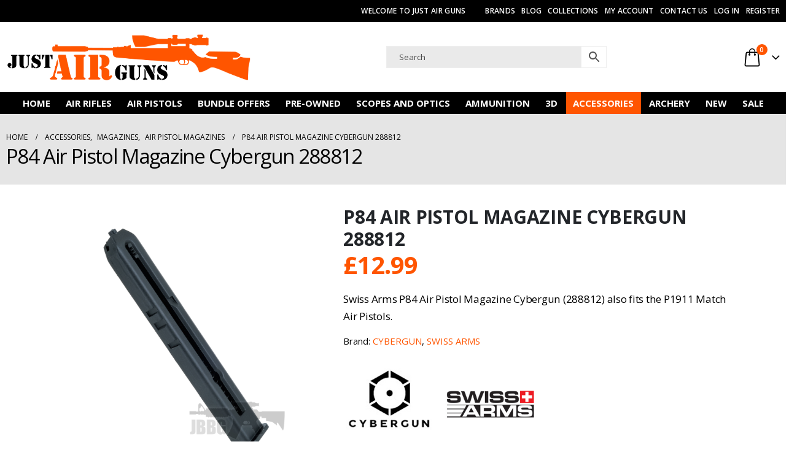

--- FILE ---
content_type: text/html; charset=UTF-8
request_url: https://www.justairguns.co.uk/p84-air-pistol-magazine-cybergun-288812/
body_size: 46784
content:
	<!DOCTYPE html>
	<html class=""  lang="en-GB">
	<head><meta http-equiv="Content-Type" content="text/html; charset=UTF-8" /><script>if(navigator.userAgent.match(/MSIE|Internet Explorer/i)||navigator.userAgent.match(/Trident\/7\..*?rv:11/i)){var href=document.location.href;if(!href.match(/[?&]nowprocket/)){if(href.indexOf("?")==-1){if(href.indexOf("#")==-1){document.location.href=href+"?nowprocket=1"}else{document.location.href=href.replace("#","?nowprocket=1#")}}else{if(href.indexOf("#")==-1){document.location.href=href+"&nowprocket=1"}else{document.location.href=href.replace("#","&nowprocket=1#")}}}}</script><script>(()=>{class RocketLazyLoadScripts{constructor(){this.v="2.0.4",this.userEvents=["keydown","keyup","mousedown","mouseup","mousemove","mouseover","mouseout","touchmove","touchstart","touchend","touchcancel","wheel","click","dblclick","input"],this.attributeEvents=["onblur","onclick","oncontextmenu","ondblclick","onfocus","onmousedown","onmouseenter","onmouseleave","onmousemove","onmouseout","onmouseover","onmouseup","onmousewheel","onscroll","onsubmit"]}async t(){this.i(),this.o(),/iP(ad|hone)/.test(navigator.userAgent)&&this.h(),this.u(),this.l(this),this.m(),this.k(this),this.p(this),this._(),await Promise.all([this.R(),this.L()]),this.lastBreath=Date.now(),this.S(this),this.P(),this.D(),this.O(),this.M(),await this.C(this.delayedScripts.normal),await this.C(this.delayedScripts.defer),await this.C(this.delayedScripts.async),await this.T(),await this.F(),await this.j(),await this.A(),window.dispatchEvent(new Event("rocket-allScriptsLoaded")),this.everythingLoaded=!0,this.lastTouchEnd&&await new Promise(t=>setTimeout(t,500-Date.now()+this.lastTouchEnd)),this.I(),this.H(),this.U(),this.W()}i(){this.CSPIssue=sessionStorage.getItem("rocketCSPIssue"),document.addEventListener("securitypolicyviolation",t=>{this.CSPIssue||"script-src-elem"!==t.violatedDirective||"data"!==t.blockedURI||(this.CSPIssue=!0,sessionStorage.setItem("rocketCSPIssue",!0))},{isRocket:!0})}o(){window.addEventListener("pageshow",t=>{this.persisted=t.persisted,this.realWindowLoadedFired=!0},{isRocket:!0}),window.addEventListener("pagehide",()=>{this.onFirstUserAction=null},{isRocket:!0})}h(){let t;function e(e){t=e}window.addEventListener("touchstart",e,{isRocket:!0}),window.addEventListener("touchend",function i(o){o.changedTouches[0]&&t.changedTouches[0]&&Math.abs(o.changedTouches[0].pageX-t.changedTouches[0].pageX)<10&&Math.abs(o.changedTouches[0].pageY-t.changedTouches[0].pageY)<10&&o.timeStamp-t.timeStamp<200&&(window.removeEventListener("touchstart",e,{isRocket:!0}),window.removeEventListener("touchend",i,{isRocket:!0}),"INPUT"===o.target.tagName&&"text"===o.target.type||(o.target.dispatchEvent(new TouchEvent("touchend",{target:o.target,bubbles:!0})),o.target.dispatchEvent(new MouseEvent("mouseover",{target:o.target,bubbles:!0})),o.target.dispatchEvent(new PointerEvent("click",{target:o.target,bubbles:!0,cancelable:!0,detail:1,clientX:o.changedTouches[0].clientX,clientY:o.changedTouches[0].clientY})),event.preventDefault()))},{isRocket:!0})}q(t){this.userActionTriggered||("mousemove"!==t.type||this.firstMousemoveIgnored?"keyup"===t.type||"mouseover"===t.type||"mouseout"===t.type||(this.userActionTriggered=!0,this.onFirstUserAction&&this.onFirstUserAction()):this.firstMousemoveIgnored=!0),"click"===t.type&&t.preventDefault(),t.stopPropagation(),t.stopImmediatePropagation(),"touchstart"===this.lastEvent&&"touchend"===t.type&&(this.lastTouchEnd=Date.now()),"click"===t.type&&(this.lastTouchEnd=0),this.lastEvent=t.type,t.composedPath&&t.composedPath()[0].getRootNode()instanceof ShadowRoot&&(t.rocketTarget=t.composedPath()[0]),this.savedUserEvents.push(t)}u(){this.savedUserEvents=[],this.userEventHandler=this.q.bind(this),this.userEvents.forEach(t=>window.addEventListener(t,this.userEventHandler,{passive:!1,isRocket:!0})),document.addEventListener("visibilitychange",this.userEventHandler,{isRocket:!0})}U(){this.userEvents.forEach(t=>window.removeEventListener(t,this.userEventHandler,{passive:!1,isRocket:!0})),document.removeEventListener("visibilitychange",this.userEventHandler,{isRocket:!0}),this.savedUserEvents.forEach(t=>{(t.rocketTarget||t.target).dispatchEvent(new window[t.constructor.name](t.type,t))})}m(){const t="return false",e=Array.from(this.attributeEvents,t=>"data-rocket-"+t),i="["+this.attributeEvents.join("],[")+"]",o="[data-rocket-"+this.attributeEvents.join("],[data-rocket-")+"]",s=(e,i,o)=>{o&&o!==t&&(e.setAttribute("data-rocket-"+i,o),e["rocket"+i]=new Function("event",o),e.setAttribute(i,t))};new MutationObserver(t=>{for(const n of t)"attributes"===n.type&&(n.attributeName.startsWith("data-rocket-")||this.everythingLoaded?n.attributeName.startsWith("data-rocket-")&&this.everythingLoaded&&this.N(n.target,n.attributeName.substring(12)):s(n.target,n.attributeName,n.target.getAttribute(n.attributeName))),"childList"===n.type&&n.addedNodes.forEach(t=>{if(t.nodeType===Node.ELEMENT_NODE)if(this.everythingLoaded)for(const i of[t,...t.querySelectorAll(o)])for(const t of i.getAttributeNames())e.includes(t)&&this.N(i,t.substring(12));else for(const e of[t,...t.querySelectorAll(i)])for(const t of e.getAttributeNames())this.attributeEvents.includes(t)&&s(e,t,e.getAttribute(t))})}).observe(document,{subtree:!0,childList:!0,attributeFilter:[...this.attributeEvents,...e]})}I(){this.attributeEvents.forEach(t=>{document.querySelectorAll("[data-rocket-"+t+"]").forEach(e=>{this.N(e,t)})})}N(t,e){const i=t.getAttribute("data-rocket-"+e);i&&(t.setAttribute(e,i),t.removeAttribute("data-rocket-"+e))}k(t){Object.defineProperty(HTMLElement.prototype,"onclick",{get(){return this.rocketonclick||null},set(e){this.rocketonclick=e,this.setAttribute(t.everythingLoaded?"onclick":"data-rocket-onclick","this.rocketonclick(event)")}})}S(t){function e(e,i){let o=e[i];e[i]=null,Object.defineProperty(e,i,{get:()=>o,set(s){t.everythingLoaded?o=s:e["rocket"+i]=o=s}})}e(document,"onreadystatechange"),e(window,"onload"),e(window,"onpageshow");try{Object.defineProperty(document,"readyState",{get:()=>t.rocketReadyState,set(e){t.rocketReadyState=e},configurable:!0}),document.readyState="loading"}catch(t){console.log("WPRocket DJE readyState conflict, bypassing")}}l(t){this.originalAddEventListener=EventTarget.prototype.addEventListener,this.originalRemoveEventListener=EventTarget.prototype.removeEventListener,this.savedEventListeners=[],EventTarget.prototype.addEventListener=function(e,i,o){o&&o.isRocket||!t.B(e,this)&&!t.userEvents.includes(e)||t.B(e,this)&&!t.userActionTriggered||e.startsWith("rocket-")||t.everythingLoaded?t.originalAddEventListener.call(this,e,i,o):(t.savedEventListeners.push({target:this,remove:!1,type:e,func:i,options:o}),"mouseenter"!==e&&"mouseleave"!==e||t.originalAddEventListener.call(this,e,t.savedUserEvents.push,o))},EventTarget.prototype.removeEventListener=function(e,i,o){o&&o.isRocket||!t.B(e,this)&&!t.userEvents.includes(e)||t.B(e,this)&&!t.userActionTriggered||e.startsWith("rocket-")||t.everythingLoaded?t.originalRemoveEventListener.call(this,e,i,o):t.savedEventListeners.push({target:this,remove:!0,type:e,func:i,options:o})}}J(t,e){this.savedEventListeners=this.savedEventListeners.filter(i=>{let o=i.type,s=i.target||window;return e!==o||t!==s||(this.B(o,s)&&(i.type="rocket-"+o),this.$(i),!1)})}H(){EventTarget.prototype.addEventListener=this.originalAddEventListener,EventTarget.prototype.removeEventListener=this.originalRemoveEventListener,this.savedEventListeners.forEach(t=>this.$(t))}$(t){t.remove?this.originalRemoveEventListener.call(t.target,t.type,t.func,t.options):this.originalAddEventListener.call(t.target,t.type,t.func,t.options)}p(t){let e;function i(e){return t.everythingLoaded?e:e.split(" ").map(t=>"load"===t||t.startsWith("load.")?"rocket-jquery-load":t).join(" ")}function o(o){function s(e){const s=o.fn[e];o.fn[e]=o.fn.init.prototype[e]=function(){return this[0]===window&&t.userActionTriggered&&("string"==typeof arguments[0]||arguments[0]instanceof String?arguments[0]=i(arguments[0]):"object"==typeof arguments[0]&&Object.keys(arguments[0]).forEach(t=>{const e=arguments[0][t];delete arguments[0][t],arguments[0][i(t)]=e})),s.apply(this,arguments),this}}if(o&&o.fn&&!t.allJQueries.includes(o)){const e={DOMContentLoaded:[],"rocket-DOMContentLoaded":[]};for(const t in e)document.addEventListener(t,()=>{e[t].forEach(t=>t())},{isRocket:!0});o.fn.ready=o.fn.init.prototype.ready=function(i){function s(){parseInt(o.fn.jquery)>2?setTimeout(()=>i.bind(document)(o)):i.bind(document)(o)}return"function"==typeof i&&(t.realDomReadyFired?!t.userActionTriggered||t.fauxDomReadyFired?s():e["rocket-DOMContentLoaded"].push(s):e.DOMContentLoaded.push(s)),o([])},s("on"),s("one"),s("off"),t.allJQueries.push(o)}e=o}t.allJQueries=[],o(window.jQuery),Object.defineProperty(window,"jQuery",{get:()=>e,set(t){o(t)}})}P(){const t=new Map;document.write=document.writeln=function(e){const i=document.currentScript,o=document.createRange(),s=i.parentElement;let n=t.get(i);void 0===n&&(n=i.nextSibling,t.set(i,n));const c=document.createDocumentFragment();o.setStart(c,0),c.appendChild(o.createContextualFragment(e)),s.insertBefore(c,n)}}async R(){return new Promise(t=>{this.userActionTriggered?t():this.onFirstUserAction=t})}async L(){return new Promise(t=>{document.addEventListener("DOMContentLoaded",()=>{this.realDomReadyFired=!0,t()},{isRocket:!0})})}async j(){return this.realWindowLoadedFired?Promise.resolve():new Promise(t=>{window.addEventListener("load",t,{isRocket:!0})})}M(){this.pendingScripts=[];this.scriptsMutationObserver=new MutationObserver(t=>{for(const e of t)e.addedNodes.forEach(t=>{"SCRIPT"!==t.tagName||t.noModule||t.isWPRocket||this.pendingScripts.push({script:t,promise:new Promise(e=>{const i=()=>{const i=this.pendingScripts.findIndex(e=>e.script===t);i>=0&&this.pendingScripts.splice(i,1),e()};t.addEventListener("load",i,{isRocket:!0}),t.addEventListener("error",i,{isRocket:!0}),setTimeout(i,1e3)})})})}),this.scriptsMutationObserver.observe(document,{childList:!0,subtree:!0})}async F(){await this.X(),this.pendingScripts.length?(await this.pendingScripts[0].promise,await this.F()):this.scriptsMutationObserver.disconnect()}D(){this.delayedScripts={normal:[],async:[],defer:[]},document.querySelectorAll("script[type$=rocketlazyloadscript]").forEach(t=>{t.hasAttribute("data-rocket-src")?t.hasAttribute("async")&&!1!==t.async?this.delayedScripts.async.push(t):t.hasAttribute("defer")&&!1!==t.defer||"module"===t.getAttribute("data-rocket-type")?this.delayedScripts.defer.push(t):this.delayedScripts.normal.push(t):this.delayedScripts.normal.push(t)})}async _(){await this.L();let t=[];document.querySelectorAll("script[type$=rocketlazyloadscript][data-rocket-src]").forEach(e=>{let i=e.getAttribute("data-rocket-src");if(i&&!i.startsWith("data:")){i.startsWith("//")&&(i=location.protocol+i);try{const o=new URL(i).origin;o!==location.origin&&t.push({src:o,crossOrigin:e.crossOrigin||"module"===e.getAttribute("data-rocket-type")})}catch(t){}}}),t=[...new Map(t.map(t=>[JSON.stringify(t),t])).values()],this.Y(t,"preconnect")}async G(t){if(await this.K(),!0!==t.noModule||!("noModule"in HTMLScriptElement.prototype))return new Promise(e=>{let i;function o(){(i||t).setAttribute("data-rocket-status","executed"),e()}try{if(navigator.userAgent.includes("Firefox/")||""===navigator.vendor||this.CSPIssue)i=document.createElement("script"),[...t.attributes].forEach(t=>{let e=t.nodeName;"type"!==e&&("data-rocket-type"===e&&(e="type"),"data-rocket-src"===e&&(e="src"),i.setAttribute(e,t.nodeValue))}),t.text&&(i.text=t.text),t.nonce&&(i.nonce=t.nonce),i.hasAttribute("src")?(i.addEventListener("load",o,{isRocket:!0}),i.addEventListener("error",()=>{i.setAttribute("data-rocket-status","failed-network"),e()},{isRocket:!0}),setTimeout(()=>{i.isConnected||e()},1)):(i.text=t.text,o()),i.isWPRocket=!0,t.parentNode.replaceChild(i,t);else{const i=t.getAttribute("data-rocket-type"),s=t.getAttribute("data-rocket-src");i?(t.type=i,t.removeAttribute("data-rocket-type")):t.removeAttribute("type"),t.addEventListener("load",o,{isRocket:!0}),t.addEventListener("error",i=>{this.CSPIssue&&i.target.src.startsWith("data:")?(console.log("WPRocket: CSP fallback activated"),t.removeAttribute("src"),this.G(t).then(e)):(t.setAttribute("data-rocket-status","failed-network"),e())},{isRocket:!0}),s?(t.fetchPriority="high",t.removeAttribute("data-rocket-src"),t.src=s):t.src="data:text/javascript;base64,"+window.btoa(unescape(encodeURIComponent(t.text)))}}catch(i){t.setAttribute("data-rocket-status","failed-transform"),e()}});t.setAttribute("data-rocket-status","skipped")}async C(t){const e=t.shift();return e?(e.isConnected&&await this.G(e),this.C(t)):Promise.resolve()}O(){this.Y([...this.delayedScripts.normal,...this.delayedScripts.defer,...this.delayedScripts.async],"preload")}Y(t,e){this.trash=this.trash||[];let i=!0;var o=document.createDocumentFragment();t.forEach(t=>{const s=t.getAttribute&&t.getAttribute("data-rocket-src")||t.src;if(s&&!s.startsWith("data:")){const n=document.createElement("link");n.href=s,n.rel=e,"preconnect"!==e&&(n.as="script",n.fetchPriority=i?"high":"low"),t.getAttribute&&"module"===t.getAttribute("data-rocket-type")&&(n.crossOrigin=!0),t.crossOrigin&&(n.crossOrigin=t.crossOrigin),t.integrity&&(n.integrity=t.integrity),t.nonce&&(n.nonce=t.nonce),o.appendChild(n),this.trash.push(n),i=!1}}),document.head.appendChild(o)}W(){this.trash.forEach(t=>t.remove())}async T(){try{document.readyState="interactive"}catch(t){}this.fauxDomReadyFired=!0;try{await this.K(),this.J(document,"readystatechange"),document.dispatchEvent(new Event("rocket-readystatechange")),await this.K(),document.rocketonreadystatechange&&document.rocketonreadystatechange(),await this.K(),this.J(document,"DOMContentLoaded"),document.dispatchEvent(new Event("rocket-DOMContentLoaded")),await this.K(),this.J(window,"DOMContentLoaded"),window.dispatchEvent(new Event("rocket-DOMContentLoaded"))}catch(t){console.error(t)}}async A(){try{document.readyState="complete"}catch(t){}try{await this.K(),this.J(document,"readystatechange"),document.dispatchEvent(new Event("rocket-readystatechange")),await this.K(),document.rocketonreadystatechange&&document.rocketonreadystatechange(),await this.K(),this.J(window,"load"),window.dispatchEvent(new Event("rocket-load")),await this.K(),window.rocketonload&&window.rocketonload(),await this.K(),this.allJQueries.forEach(t=>t(window).trigger("rocket-jquery-load")),await this.K(),this.J(window,"pageshow");const t=new Event("rocket-pageshow");t.persisted=this.persisted,window.dispatchEvent(t),await this.K(),window.rocketonpageshow&&window.rocketonpageshow({persisted:this.persisted})}catch(t){console.error(t)}}async K(){Date.now()-this.lastBreath>45&&(await this.X(),this.lastBreath=Date.now())}async X(){return document.hidden?new Promise(t=>setTimeout(t)):new Promise(t=>requestAnimationFrame(t))}B(t,e){return e===document&&"readystatechange"===t||(e===document&&"DOMContentLoaded"===t||(e===window&&"DOMContentLoaded"===t||(e===window&&"load"===t||e===window&&"pageshow"===t)))}static run(){(new RocketLazyLoadScripts).t()}}RocketLazyLoadScripts.run()})();</script>
		<meta http-equiv="X-UA-Compatible" content="IE=edge" />
		
		<meta name="viewport" content="width=device-width, initial-scale=1, minimum-scale=1" />

		<link rel="profile" href="https://gmpg.org/xfn/11" />
		<link rel="pingback" href="https://www.justairguns.co.uk/xmlrpc.php" />
						<script type="rocketlazyloadscript">document.documentElement.className = document.documentElement.className + ' yes-js js_active js'</script>
			<meta name='robots' content='index, follow, max-image-preview:large, max-snippet:-1, max-video-preview:-1' />
<!-- Google tag (gtag.js) consent mode dataLayer added by Site Kit -->
<script type="rocketlazyloadscript" id="google_gtagjs-js-consent-mode-data-layer">
window.dataLayer = window.dataLayer || [];function gtag(){dataLayer.push(arguments);}
gtag('consent', 'default', {"ad_personalization":"denied","ad_storage":"denied","ad_user_data":"denied","analytics_storage":"denied","functionality_storage":"denied","security_storage":"denied","personalization_storage":"denied","region":["AT","BE","BG","CH","CY","CZ","DE","DK","EE","ES","FI","FR","GB","GR","HR","HU","IE","IS","IT","LI","LT","LU","LV","MT","NL","NO","PL","PT","RO","SE","SI","SK"],"wait_for_update":500});
window._googlesitekitConsentCategoryMap = {"statistics":["analytics_storage"],"marketing":["ad_storage","ad_user_data","ad_personalization"],"functional":["functionality_storage","security_storage"],"preferences":["personalization_storage"]};
window._googlesitekitConsents = {"ad_personalization":"denied","ad_storage":"denied","ad_user_data":"denied","analytics_storage":"denied","functionality_storage":"denied","security_storage":"denied","personalization_storage":"denied","region":["AT","BE","BG","CH","CY","CZ","DE","DK","EE","ES","FI","FR","GB","GR","HR","HU","IE","IS","IT","LI","LT","LU","LV","MT","NL","NO","PL","PT","RO","SE","SI","SK"],"wait_for_update":500};
</script>
<!-- End Google tag (gtag.js) consent mode dataLayer added by Site Kit -->

	<!-- This site is optimized with the Yoast SEO Premium plugin v26.8 (Yoast SEO v26.8) - https://yoast.com/product/yoast-seo-premium-wordpress/ -->
	<title>P84 Air Pistol Magazine Cybergun 288812 - Just Air Guns</title>
<link data-rocket-prefetch href="https://fonts.googleapis.com" rel="dns-prefetch"><link rel="preload" data-rocket-preload as="image" href="https://www.justairguns.co.uk/wp-content/uploads/2021/12/mag21-1200x1200.jpg" imagesrcset="https://www.justairguns.co.uk/wp-content/uploads/2021/12/mag21-1200x1200.jpg 1200w, https://www.justairguns.co.uk/wp-content/uploads/2021/12/mag21-400x400.jpg 400w" imagesizes="(max-width: 1200px) 100vw, 1200px" fetchpriority="high">
	<meta name="description" content="Just Air Guns is one of the UK&#039;s best suppliers for the P84 Air Pistol Magazine Cybergun 288812 visit the website today for more info." />
	<link rel="canonical" href="https://www.justairguns.co.uk/p84-air-pistol-magazine-cybergun-288812/" />
	<meta property="og:locale" content="en_GB" />
	<meta property="og:type" content="product" />
	<meta property="og:title" content="P84 Air Pistol Magazine Cybergun 288812" />
	<meta property="og:description" content="Just Air Guns is one of the UK&#039;s best suppliers for the P84 Air Pistol Magazine Cybergun 288812 visit the website today for more info." />
	<meta property="og:url" content="https://www.justairguns.co.uk/p84-air-pistol-magazine-cybergun-288812/" />
	<meta property="og:site_name" content="Just Air Guns" />
	<meta property="article:modified_time" content="2026-01-21T17:28:08+00:00" />
	<meta property="og:image" content="https://www.justairguns.co.uk/wp-content/uploads/2021/12/mag21.jpg" />
	<meta property="og:image:width" content="1200" />
	<meta property="og:image:height" content="1200" />
	<meta property="og:image:type" content="image/jpeg" /><meta property="og:image" content="https://www.justairguns.co.uk/wp-content/uploads/2021/12/mag-1.jpg" />
	<meta property="og:image:width" content="1200" />
	<meta property="og:image:height" content="1200" />
	<meta property="og:image:type" content="image/jpeg" />
	<meta name="twitter:card" content="summary_large_image" />
	<meta name="twitter:label1" content="Price" />
	<meta name="twitter:data1" content="&pound;12.99" />
	<meta name="twitter:label2" content="Availability" />
	<meta name="twitter:data2" content="In stock" />
	<script type="application/ld+json" class="yoast-schema-graph">{"@context":"https://schema.org","@graph":[{"@type":["WebPage","ItemPage"],"@id":"https://www.justairguns.co.uk/p84-air-pistol-magazine-cybergun-288812/","url":"https://www.justairguns.co.uk/p84-air-pistol-magazine-cybergun-288812/","name":"P84 Air Pistol Magazine Cybergun 288812 - Just Air Guns","isPartOf":{"@id":"https://www.justairguns.co.uk/#website"},"primaryImageOfPage":{"@id":"https://www.justairguns.co.uk/p84-air-pistol-magazine-cybergun-288812/#primaryimage"},"image":{"@id":"https://www.justairguns.co.uk/p84-air-pistol-magazine-cybergun-288812/#primaryimage"},"thumbnailUrl":"https://www.justairguns.co.uk/wp-content/uploads/2021/12/mag21.jpg","description":"Just Air Guns is one of the UK's best suppliers for the P84 Air Pistol Magazine Cybergun 288812 visit the website today for more info.","breadcrumb":{"@id":"https://www.justairguns.co.uk/p84-air-pistol-magazine-cybergun-288812/#breadcrumb"},"inLanguage":"en-GB","potentialAction":{"@type":"BuyAction","target":"https://www.justairguns.co.uk/p84-air-pistol-magazine-cybergun-288812/"}},{"@type":"ImageObject","inLanguage":"en-GB","@id":"https://www.justairguns.co.uk/p84-air-pistol-magazine-cybergun-288812/#primaryimage","url":"https://www.justairguns.co.uk/wp-content/uploads/2021/12/mag21.jpg","contentUrl":"https://www.justairguns.co.uk/wp-content/uploads/2021/12/mag21.jpg","width":1200,"height":1200,"caption":"mag21"},{"@type":"BreadcrumbList","@id":"https://www.justairguns.co.uk/p84-air-pistol-magazine-cybergun-288812/#breadcrumb","itemListElement":[{"@type":"ListItem","position":1,"name":"Home","item":"https://www.justairguns.co.uk/"},{"@type":"ListItem","position":2,"name":"Shop","item":"https://www.justairguns.co.uk/shop/"},{"@type":"ListItem","position":3,"name":"P84 Air Pistol Magazine Cybergun 288812"}]},{"@type":"WebSite","@id":"https://www.justairguns.co.uk/#website","url":"https://www.justairguns.co.uk/","name":"Just Air Guns","description":"Air Guns, Air Pistols and Shooting Accessories","publisher":{"@id":"https://www.justairguns.co.uk/#organization"},"potentialAction":[{"@type":"SearchAction","target":{"@type":"EntryPoint","urlTemplate":"https://www.justairguns.co.uk/?s={search_term_string}"},"query-input":{"@type":"PropertyValueSpecification","valueRequired":true,"valueName":"search_term_string"}}],"inLanguage":"en-GB"},{"@type":"Organization","@id":"https://www.justairguns.co.uk/#organization","name":"Just Air Guns","url":"https://www.justairguns.co.uk/","logo":{"@type":"ImageObject","inLanguage":"en-GB","@id":"https://www.justairguns.co.uk/#/schema/logo/image/","url":"https://www.justairguns.co.uk/wp-content/uploads/2020/09/jag-2020-logo.png","contentUrl":"https://www.justairguns.co.uk/wp-content/uploads/2020/09/jag-2020-logo.png","width":500,"height":121,"caption":"Just Air Guns"},"image":{"@id":"https://www.justairguns.co.uk/#/schema/logo/image/"}}]}</script>
	<meta property="product:price:amount" content="12.99" />
	<meta property="product:price:currency" content="GBP" />
	<meta property="og:availability" content="instock" />
	<meta property="product:availability" content="instock" />
	<meta property="product:retailer_item_id" content="288812" />
	<meta property="product:condition" content="new" />
	<!-- / Yoast SEO Premium plugin. -->


<link rel='dns-prefetch' href='//www.googletagmanager.com' />
<link rel='dns-prefetch' href='//www.google.com' />

<link rel="alternate" type="application/rss+xml" title="Just Air Guns &raquo; Feed" href="https://www.justairguns.co.uk/feed/" />
<link rel="alternate" type="application/rss+xml" title="Just Air Guns &raquo; Comments Feed" href="https://www.justairguns.co.uk/comments/feed/" />
<link rel="alternate" title="oEmbed (JSON)" type="application/json+oembed" href="https://www.justairguns.co.uk/wp-json/oembed/1.0/embed?url=https%3A%2F%2Fwww.justairguns.co.uk%2Fp84-air-pistol-magazine-cybergun-288812%2F" />
<link rel="alternate" title="oEmbed (XML)" type="text/xml+oembed" href="https://www.justairguns.co.uk/wp-json/oembed/1.0/embed?url=https%3A%2F%2Fwww.justairguns.co.uk%2Fp84-air-pistol-magazine-cybergun-288812%2F&#038;format=xml" />
		<link rel="shortcut icon" href="//www.justairguns.co.uk/wp-content/uploads/2020/09/favicon-1.jpg" type="image/x-icon" />
				<link rel="apple-touch-icon" href="//www.justairguns.co.uk/wp-content/uploads/2020/09/favicon-1.jpg" />
				<link rel="apple-touch-icon" sizes="120x120" href="//www.justairguns.co.uk/wp-content/uploads/2020/09/favicon-1.jpg" />
				<link rel="apple-touch-icon" sizes="76x76" href="//www.justairguns.co.uk/wp-content/uploads/2020/09/favicon-1.jpg" />
				<link rel="apple-touch-icon" sizes="152x152" href="//www.justairguns.co.uk/wp-content/uploads/2020/09/favicon-1.jpg" />
		<style id='wp-img-auto-sizes-contain-inline-css'>
img:is([sizes=auto i],[sizes^="auto," i]){contain-intrinsic-size:3000px 1500px}
/*# sourceURL=wp-img-auto-sizes-contain-inline-css */
</style>
<style id='classic-theme-styles-inline-css'>
/*! This file is auto-generated */
.wp-block-button__link{color:#fff;background-color:#32373c;border-radius:9999px;box-shadow:none;text-decoration:none;padding:calc(.667em + 2px) calc(1.333em + 2px);font-size:1.125em}.wp-block-file__button{background:#32373c;color:#fff;text-decoration:none}
/*# sourceURL=/wp-includes/css/classic-themes.min.css */
</style>
<link data-minify="1" rel='stylesheet' id='ag-block-css' href='https://www.justairguns.co.uk/wp-content/cache/min/1/wp-content/plugins/AGWooCommerceBarclayePDQPaymentGateway-premium/inc/assets/css/epdq-block.css?ver=1769176822' media='all' />
<link data-minify="1" rel='stylesheet' id='woocommerce-conditional-product-fees-for-checkout-css' href='https://www.justairguns.co.uk/wp-content/cache/min/1/wp-content/plugins/woocommerce-conditional-product-fees-for-checkout-premium/public/css/woocommerce-conditional-product-fees-for-checkout-public.css?ver=1769176822' media='all' />
<link rel='stylesheet' id='photoswipe-css' href='https://www.justairguns.co.uk/wp-content/plugins/woocommerce/assets/css/photoswipe/photoswipe.min.css?ver=10.4.3' media='all' />
<link rel='stylesheet' id='photoswipe-default-skin-css' href='https://www.justairguns.co.uk/wp-content/plugins/woocommerce/assets/css/photoswipe/default-skin/default-skin.min.css?ver=10.4.3' media='all' />
<style id='woocommerce-inline-inline-css'>
.woocommerce form .form-row .required { visibility: visible; }
/*# sourceURL=woocommerce-inline-inline-css */
</style>
<link rel='stylesheet' id='aws-style-css' href='https://www.justairguns.co.uk/wp-content/plugins/advanced-woo-search/assets/css/common.min.css?ver=3.52' media='all' />
<link rel='stylesheet' id='cmplz-general-css' href='https://www.justairguns.co.uk/wp-content/plugins/complianz-gdpr/assets/css/cookieblocker.min.css?ver=1765912852' media='all' />
<link data-minify="1" rel='stylesheet' id='woobt-frontend-css' href='https://www.justairguns.co.uk/wp-content/cache/min/1/wp-content/plugins/woo-bought-together-premium/assets/css/frontend.css?ver=1769176822' media='all' />
<link data-minify="1" rel='stylesheet' id='yith_wcbm_badge_style-css' href='https://www.justairguns.co.uk/wp-content/cache/min/1/wp-content/plugins/yith-woocommerce-badge-management-premium/assets/css/frontend.css?ver=1769176822' media='all' />
<style id='yith_wcbm_badge_style-inline-css'>
.yith-wcbm-badge.yith-wcbm-badge-text.yith-wcbm-badge-38807 {
				top: auto; right: auto; bottom: 0px; left: 0px;
				opacity: 100%;
				
				margin: 0px 0px 0px 0px;
				padding: 0px 0px 0px 0px;
				background-color:#f4f4f4; border-radius: 0px 0px 0px 0px; width:80px; height:30px;
			}@media only screen and (max-width: 768px) {
							.yith-wcbm-badge.yith-wcbm-badge-text.yith-wcbm-badge-38807{ 
							-ms-transform:  scale(0.6); -webkit-transform:  scale(0.6); transform:  scale(0.6);
							}
						}
				.yith-wcbm-badge.yith-wcbm-badge-text.yith-wcbm-badge-38790 {
				top: auto; right: auto; bottom: 0px; left: 0px;
				opacity: 100%;
				
				margin: 0px 0px 0px 0px;
				padding: 0px 0px 0px 0px;
				background-color:#f4f4f4; border-radius: 0px 0px 0px 0px; width:90px; height:30px;
			}@media only screen and (max-width: 768px) {
							.yith-wcbm-badge.yith-wcbm-badge-text.yith-wcbm-badge-38790{ 
							-ms-transform:  scale(0.6); -webkit-transform:  scale(0.6); transform:  scale(0.6);
							}
						}
				.yith-wcbm-badge.yith-wcbm-badge-text.yith-wcbm-badge-97627 {
				top: 0px; right: auto; bottom: auto; left: 0px;
				opacity: 100%;
				
				margin: 0px 0px 0px 0px;
				padding: 0px 0px 0px 0px;
				background-color:#c4c4c4; border-radius: 0px 0px 0px 0px; width:90px; height:30px;
			}.yith-wcbm-badge.yith-wcbm-badge-text.yith-wcbm-badge-38806 {
				top: auto; right: auto; bottom: 0px; left: 0px;
				opacity: 100%;
				
				margin: 0px 0px 0px 0px;
				padding: 0px 0px 0px 0px;
				background-color:#f4f4f4; border-radius: 0px 0px 0px 0px; width:80px; height:30px;
			}@media only screen and (max-width: 768px) {
							.yith-wcbm-badge.yith-wcbm-badge-text.yith-wcbm-badge-38806{ 
							-ms-transform:  scale(0.6); -webkit-transform:  scale(0.6); transform:  scale(0.6);
							}
						}
				.yith-wcbm-badge.yith-wcbm-badge-text.yith-wcbm-badge-38795 {
				top: 0; left: 0; 
				opacity: 100%;
				
				margin: 0px 0px 0px 0px;
				padding: 0px 0px 0px 0px;
				background-color:#c4c4c4; border-radius: 0px 0px 0px 0px; width:100px; height:30px;
			}.yith-wcbm-badge.yith-wcbm-badge-text.yith-wcbm-badge-251400 {
				top: auto; right: auto; bottom: 0px; left: 0px;
				opacity: 100%;
				
				margin: 0px 0px 0px 0px;
				padding: 0px 0px 0px 0px;
				background-color:#f4f4f4; border-radius: 0px 0px 0px 0px; width:80px; height:30px;
			}@media only screen and (max-width: 768px) {
							.yith-wcbm-badge.yith-wcbm-badge-text.yith-wcbm-badge-251400{ 
							-ms-transform:  scale(0.6); -webkit-transform:  scale(0.6); transform:  scale(0.6);
							}
						}
				.yith-wcbm-badge.yith-wcbm-badge-text.yith-wcbm-badge-251399 {
				top: auto; right: auto; bottom: 0px; left: 0px;
				opacity: 100%;
				
				margin: 0px 0px 0px 0px;
				padding: 0px 0px 0px 0px;
				background-color:#f4f4f4; border-radius: 0px 0px 0px 0px; width:80px; height:30px;
			}@media only screen and (max-width: 768px) {
							.yith-wcbm-badge.yith-wcbm-badge-text.yith-wcbm-badge-251399{ 
							-ms-transform:  scale(0.6); -webkit-transform:  scale(0.6); transform:  scale(0.6);
							}
						}
				.yith-wcbm-badge.yith-wcbm-badge-text.yith-wcbm-badge-251402 {
				top: auto; right: auto; bottom: 0px; left: 0px;
				opacity: 100%;
				
				margin: 0px 0px 0px 0px;
				padding: 0px 0px 0px 0px;
				background-color:#f4f4f4; border-radius: 0px 0px 0px 0px; width:80px; height:30px;
			}@media only screen and (max-width: 768px) {
							.yith-wcbm-badge.yith-wcbm-badge-text.yith-wcbm-badge-251402{ 
							-ms-transform:  scale(0.6); -webkit-transform:  scale(0.6); transform:  scale(0.6);
							}
						}
				.yith-wcbm-badge.yith-wcbm-badge-text.yith-wcbm-badge-251397 {
				top: auto; right: auto; bottom: 0px; left: 0px;
				opacity: 100%;
				
				margin: 0px 0px 0px 0px;
				padding: 0px 0px 0px 0px;
				background-color:#f4f4f4; border-radius: 0px 0px 0px 0px; width:80px; height:30px;
			}@media only screen and (max-width: 768px) {
							.yith-wcbm-badge.yith-wcbm-badge-text.yith-wcbm-badge-251397{ 
							-ms-transform:  scale(0.6); -webkit-transform:  scale(0.6); transform:  scale(0.6);
							}
						}
				.yith-wcbm-badge.yith-wcbm-badge-text.yith-wcbm-badge-251401 {
				top: auto; right: auto; bottom: 0px; left: 0px;
				opacity: 100%;
				
				margin: 0px 0px 0px 0px;
				padding: 0px 0px 0px 0px;
				background-color:#f4f4f4; border-radius: 0px 0px 0px 0px; width:80px; height:30px;
			}@media only screen and (max-width: 768px) {
							.yith-wcbm-badge.yith-wcbm-badge-text.yith-wcbm-badge-251401{ 
							-ms-transform:  scale(0.6); -webkit-transform:  scale(0.6); transform:  scale(0.6);
							}
						}
				.yith-wcbm-badge.yith-wcbm-badge-text.yith-wcbm-badge-251398 {
				top: auto; right: auto; bottom: 0px; left: 0px;
				opacity: 100%;
				
				margin: 0px 0px 0px 0px;
				padding: 0px 0px 0px 0px;
				background-color:#f4f4f4; border-radius: 0px 0px 0px 0px; width:80px; height:30px;
			}@media only screen and (max-width: 768px) {
							.yith-wcbm-badge.yith-wcbm-badge-text.yith-wcbm-badge-251398{ 
							-ms-transform:  scale(0.6); -webkit-transform:  scale(0.6); transform:  scale(0.6);
							}
						}
				.yith-wcbm-badge.yith-wcbm-badge-text.yith-wcbm-badge-38802 {
				top: 0; left: 0; 
				opacity: 100%;
				
				margin: 0px 0px 0px 0px;
				padding: 0px 0px 0px 0px;
				background-color:#c4c4c4; border-radius: 0px 0px 0px 0px; width:100px; height:30px;
			}.yith-wcbm-badge.yith-wcbm-badge-text.yith-wcbm-badge-38793 {
				top: 0; left: 0; 
				opacity: 100%;
				
				margin: 0px 0px 0px 0px;
				padding: 0px 0px 0px 0px;
				background-color:#c4c4c4; border-radius: 0px 0px 0px 0px; width:100px; height:30px;
			}.yith-wcbm-badge.yith-wcbm-badge-text.yith-wcbm-badge-142512 {
				top: 0; right: 0; 
				opacity: 100%;
				
				margin: 0px 0px 0px 0px;
				padding: 0px 0px 0px 0px;
				background-color:#000000; border-radius: 0px 0px 0px 0px; width:50px; height:30px;
			}.yith-wcbm-badge.yith-wcbm-badge-text.yith-wcbm-badge-38791 {
				top: 0; left: 0; 
				opacity: 100%;
				
				margin: 0px 0px 0px 0px;
				padding: 0px 0px 0px 0px;
				background-color:#c4c4c4; border-radius: 0px 0px 0px 0px; width:100px; height:30px;
			}.yith-wcbm-badge.yith-wcbm-badge-text.yith-wcbm-badge-38797 {
				top: 0; left: 0; 
				opacity: 100%;
				
				margin: 0px 0px 0px 0px;
				padding: 0px 0px 0px 0px;
				background-color:#c4c4c4; border-radius: 0px 0px 0px 0px; width:100px; height:30px;
			}.yith-wcbm-badge.yith-wcbm-badge-text.yith-wcbm-badge-68099 {
				top: 0; right: 0; 
				opacity: 100%;
				
				margin: 0px 0px 0px 0px;
				padding: 0px 0px 0px 0px;
				background-color:#000000; border-radius: 0px 0px 0px 0px; width:50px; height:30px;
			}.yith-wcbm-badge.yith-wcbm-badge-text.yith-wcbm-badge-48116 {
				top: 0; left: 0; 
				opacity: 100%;
				
				margin: 0px 0px 0px 0px;
				padding: 0px 0px 0px 0px;
				background-color:#000000; border-radius: 0px 0px 0px 0px; width:80px; height:30px;
			}.yith-wcbm-badge.yith-wcbm-badge-text.yith-wcbm-badge-143893 {
				top: 0; left: 0; 
				opacity: 100%;
				
				margin: 0px 0px 0px 0px;
				padding: 0px 0px 0px 0px;
				background-color:#000000; border-radius: 0px 0px 0px 0px; width:80px; height:30px;
			}.yith-wcbm-badge.yith-wcbm-badge-text.yith-wcbm-badge-48117 {
				top: 0; left: 0; 
				opacity: 100%;
				
				margin: 0px 0px 0px 0px;
				padding: 0px 0px 0px 0px;
				background-color:#000000; border-radius: 0px 0px 0px 0px; width:80px; height:30px;
			}.yith-wcbm-badge.yith-wcbm-badge-text.yith-wcbm-badge-142513 {
				top: 0; right: 0; 
				opacity: 100%;
				
				margin: 0px 0px 0px 0px;
				padding: 0px 0px 0px 0px;
				background-color:#000000; border-radius: 0px 0px 0px 0px; width:50px; height:30px;
			}.yith-wcbm-badge.yith-wcbm-badge-text.yith-wcbm-badge-48121 {
				top: 0; left: 0; 
				opacity: 100%;
				
				margin: 0px 0px 0px 0px;
				padding: 0px 0px 0px 0px;
				background-color:#000000; border-radius: 0px 0px 0px 0px; width:90px; height:30px;
			}.yith-wcbm-badge.yith-wcbm-badge-text.yith-wcbm-badge-201541 {
				top: 0; left: 0; 
				opacity: 100%;
				
				margin: 0px 0px 0px 0px;
				padding: 0px 0px 0px 0px;
				background-color:#f4f4f4; border-radius: 0px 0px 0px 0px; width:50px; height:30px;
			}.yith-wcbm-badge.yith-wcbm-badge-text.yith-wcbm-badge-68096 {
				top: 0; right: 0; 
				opacity: 100%;
				
				margin: 0px 0px 0px 0px;
				padding: 0px 0px 0px 0px;
				background-color:#000000; border-radius: 0px 0px 0px 0px; width:50px; height:30px;
			}.yith-wcbm-badge.yith-wcbm-badge-text.yith-wcbm-badge-48119 {
				top: 0; left: 0; 
				opacity: 100%;
				
				margin: 0px 0px 0px 0px;
				padding: 0px 0px 0px 0px;
				background-color:#000000; border-radius: 0px 0px 0px 0px; width:80px; height:30px;
			}.yith-wcbm-badge.yith-wcbm-badge-text.yith-wcbm-badge-48118 {
				top: 0; left: 0; 
				opacity: 100%;
				
				margin: 0px 0px 0px 0px;
				padding: 0px 0px 0px 0px;
				background-color:#000000; border-radius: 0px 0px 0px 0px; width:80px; height:30px;
			}.yith-wcbm-badge.yith-wcbm-badge-text.yith-wcbm-badge-38804 {
				top: auto; right: auto; bottom: 0px; left: 0px;
				opacity: 100%;
				
				margin: 0px 0px 0px 0px;
				padding: 0px 0px 0px 0px;
				background-color:#f4f4f4; border-radius: 0px 0px 0px 0px; width:90px; height:30px;
			}@media only screen and (max-width: 768px) {
							.yith-wcbm-badge.yith-wcbm-badge-text.yith-wcbm-badge-38804{ 
							-ms-transform:  scale(0.6); -webkit-transform:  scale(0.6); transform:  scale(0.6);
							}
						}
				.yith-wcbm-badge.yith-wcbm-badge-text.yith-wcbm-badge-43091 {
				top: 0; left: 0; 
				opacity: 100%;
				
				margin: 0px 0px 0px 0px;
				padding: 0px 0px 0px 0px;
				background-color:#ff5500; border-radius: 0px 0px 0px 0px; width:60px; height:30px;
			}.yith-wcbm-badge.yith-wcbm-badge-text.yith-wcbm-badge-201543 {
				top: 0; left: 0; 
				opacity: 100%;
				
				margin: 0px 0px 0px 0px;
				padding: 0px 0px 0px 0px;
				background-color:#f4f4f4; border-radius: 0px 0px 0px 0px; width:50px; height:30px;
			}.yith-wcbm-badge.yith-wcbm-badge-text.yith-wcbm-badge-38792 {
				top: 0; left: 0; 
				opacity: 100%;
				
				margin: 0px 0px 0px 0px;
				padding: 0px 0px 0px 0px;
				background-color:#c4c4c4; border-radius: 0px 0px 0px 0px; width:100px; height:30px;
			}.yith-wcbm-badge.yith-wcbm-badge-text.yith-wcbm-badge-38798 {
				top: 0; left: 0; 
				opacity: 100%;
				
				margin: 0px 0px 0px 0px;
				padding: 0px 0px 0px 0px;
				background-color:#c4c4c4; border-radius: 0px 0px 0px 0px; width:100px; height:30px;
			}.yith-wcbm-badge.yith-wcbm-badge-text.yith-wcbm-badge-68053 {
				top: 0; left: 0; 
				opacity: 100%;
				
				margin: 0px 0px 0px 0px;
				padding: 0px 0px 0px 0px;
				background-color:#f4f4f4; border-radius: 0px 0px 0px 0px; width:50px; height:30px;
			}.yith-wcbm-badge.yith-wcbm-badge-text.yith-wcbm-badge-201542 {
				top: 0; left: 0; 
				opacity: 100%;
				
				margin: 0px 0px 0px 0px;
				padding: 0px 0px 0px 0px;
				background-color:#f4f4f4; border-radius: 0px 0px 0px 0px; width:50px; height:30px;
			}.yith-wcbm-badge.yith-wcbm-badge-text.yith-wcbm-badge-43092 {
				top: 0; left: 0; 
				opacity: 100%;
				
				margin: 0px 0px 0px 0px;
				padding: 0px 0px 0px 0px;
				background-color:#ff5500; border-radius: 0px 0px 0px 0px; width:60px; height:30px;
			}.yith-wcbm-badge.yith-wcbm-badge-text.yith-wcbm-badge-68071 {
				top: 0; left: 0; 
				opacity: 100%;
				
				margin: 0px 0px 0px 0px;
				padding: 0px 0px 0px 0px;
				background-color:#f4f4f4; border-radius: 0px 0px 0px 0px; width:50px; height:30px;
			}.yith-wcbm-badge.yith-wcbm-badge-text.yith-wcbm-badge-68100 {
				top: 0; right: 0; 
				opacity: 100%;
				
				margin: 0px 0px 0px 0px;
				padding: 0px 0px 0px 0px;
				background-color:#000000; border-radius: 0px 0px 0px 0px; width:50px; height:30px;
			}.yith-wcbm-badge.yith-wcbm-badge-text.yith-wcbm-badge-38796 {
				top: 0; left: 0; 
				opacity: 100%;
				
				margin: 0px 0px 0px 0px;
				padding: 0px 0px 0px 0px;
				background-color:#c4c4c4; border-radius: 0px 0px 0px 0px; width:100px; height:30px;
			}.yith-wcbm-badge.yith-wcbm-badge-text.yith-wcbm-badge-71628 {
				top: 0; left: 0; 
				opacity: 100%;
				
				margin: 0px 0px 0px 0px;
				padding: 0px 0px 0px 0px;
				background-color:#c4c4c4; border-radius: 0px 0px 0px 0px; width:100px; height:30px;
			}.yith-wcbm-badge.yith-wcbm-badge-text.yith-wcbm-badge-251406 {
				top: auto; right: auto; bottom: 0px; left: 0px;
				opacity: 100%;
				
				margin: 0px 0px 0px 0px;
				padding: 0px 0px 0px 0px;
				background-color:#f4f4f4; border-radius: 0px 0px 0px 0px; width:80px; height:30px;
			}@media only screen and (max-width: 768px) {
							.yith-wcbm-badge.yith-wcbm-badge-text.yith-wcbm-badge-251406{ 
							-ms-transform:  scale(0.6); -webkit-transform:  scale(0.6); transform:  scale(0.6);
							}
						}
				.yith-wcbm-badge.yith-wcbm-badge-text.yith-wcbm-badge-251405 {
				top: auto; right: auto; bottom: 0px; left: 0px;
				opacity: 100%;
				
				margin: 0px 0px 0px 0px;
				padding: 0px 0px 0px 0px;
				background-color:#f4f4f4; border-radius: 0px 0px 0px 0px; width:80px; height:30px;
			}@media only screen and (max-width: 768px) {
							.yith-wcbm-badge.yith-wcbm-badge-text.yith-wcbm-badge-251405{ 
							-ms-transform:  scale(0.6); -webkit-transform:  scale(0.6); transform:  scale(0.6);
							}
						}
				.yith-wcbm-badge.yith-wcbm-badge-text.yith-wcbm-badge-251408 {
				top: auto; right: auto; bottom: 0px; left: 0px;
				opacity: 100%;
				
				margin: 0px 0px 0px 0px;
				padding: 0px 0px 0px 0px;
				background-color:#f4f4f4; border-radius: 0px 0px 0px 0px; width:80px; height:30px;
			}@media only screen and (max-width: 768px) {
							.yith-wcbm-badge.yith-wcbm-badge-text.yith-wcbm-badge-251408{ 
							-ms-transform:  scale(0.6); -webkit-transform:  scale(0.6); transform:  scale(0.6);
							}
						}
				.yith-wcbm-badge.yith-wcbm-badge-text.yith-wcbm-badge-251403 {
				top: auto; right: auto; bottom: 0px; left: 0px;
				opacity: 100%;
				
				margin: 0px 0px 0px 0px;
				padding: 0px 0px 0px 0px;
				background-color:#f4f4f4; border-radius: 0px 0px 0px 0px; width:80px; height:30px;
			}@media only screen and (max-width: 768px) {
							.yith-wcbm-badge.yith-wcbm-badge-text.yith-wcbm-badge-251403{ 
							-ms-transform:  scale(0.6); -webkit-transform:  scale(0.6); transform:  scale(0.6);
							}
						}
				.yith-wcbm-badge.yith-wcbm-badge-text.yith-wcbm-badge-251407 {
				top: auto; right: auto; bottom: 0px; left: 0px;
				opacity: 100%;
				
				margin: 0px 0px 0px 0px;
				padding: 0px 0px 0px 0px;
				background-color:#f4f4f4; border-radius: 0px 0px 0px 0px; width:80px; height:30px;
			}@media only screen and (max-width: 768px) {
							.yith-wcbm-badge.yith-wcbm-badge-text.yith-wcbm-badge-251407{ 
							-ms-transform:  scale(0.6); -webkit-transform:  scale(0.6); transform:  scale(0.6);
							}
						}
				.yith-wcbm-badge.yith-wcbm-badge-text.yith-wcbm-badge-251404 {
				top: auto; right: auto; bottom: 0px; left: 0px;
				opacity: 100%;
				
				margin: 0px 0px 0px 0px;
				padding: 0px 0px 0px 0px;
				background-color:#f4f4f4; border-radius: 0px 0px 0px 0px; width:80px; height:30px;
			}@media only screen and (max-width: 768px) {
							.yith-wcbm-badge.yith-wcbm-badge-text.yith-wcbm-badge-251404{ 
							-ms-transform:  scale(0.6); -webkit-transform:  scale(0.6); transform:  scale(0.6);
							}
						}
				.yith-wcbm-badge.yith-wcbm-badge-text.yith-wcbm-badge-68095 {
				top: 0; right: 0; 
				opacity: 100%;
				
				margin: 0px 0px 0px 0px;
				padding: 0px 0px 0px 0px;
				background-color:#000000; border-radius: 0px 0px 0px 0px; width:50px; height:30px;
			}.yith-wcbm-badge.yith-wcbm-badge-text.yith-wcbm-badge-68097 {
				top: 0; right: 0; 
				opacity: 100%;
				
				margin: 0px 0px 0px 0px;
				padding: 0px 0px 0px 0px;
				background-color:#000000; border-radius: 0px 0px 0px 0px; width:50px; height:30px;
			}.yith-wcbm-badge.yith-wcbm-badge-text.yith-wcbm-badge-247868 {
				top: 0; left: 0; 
				opacity: 100%;
				
				margin: 0px 0px 0px 0px;
				padding: 0px 0px 0px 0px;
				background-color:#f4f4f4; border-radius: 0px 0px 0px 0px; width:50px; height:30px;
			}.yith-wcbm-badge.yith-wcbm-badge-text.yith-wcbm-badge-68094 {
				top: 0; right: 0; 
				opacity: 100%;
				
				margin: 0px 0px 0px 0px;
				padding: 0px 0px 0px 0px;
				background-color:#000000; border-radius: 0px 0px 0px 0px; width:50px; height:30px;
			}.yith-wcbm-badge.yith-wcbm-badge-css.yith-wcbm-badge-230661 {
				top: 0; right: 0; 
				opacity: 100%;
				
				margin: 0px 0px 0px 0px;
				padding: 0px 0px 0px 0px;
				
			}.yith-wcbm-badge.yith-wcbm-badge-text.yith-wcbm-badge-38801 {
				top: 0; left: 0; 
				opacity: 100%;
				
				margin: 0px 0px 0px 0px;
				padding: 0px 0px 0px 0px;
				background-color:#c4c4c4; border-radius: 0px 0px 0px 0px; width:100px; height:30px;
			}.yith-wcbm-badge.yith-wcbm-badge-text.yith-wcbm-badge-38805 {
				top: auto; right: auto; bottom: 0px; left: 0px;
				opacity: 100%;
				
				margin: 0px 0px 0px 0px;
				padding: 0px 0px 0px 0px;
				background-color:#f4f4f4; border-radius: 0px 0px 0px 0px; width:80px; height:30px;
			}@media only screen and (max-width: 768px) {
							.yith-wcbm-badge.yith-wcbm-badge-text.yith-wcbm-badge-38805{ 
							-ms-transform:  scale(0.6); -webkit-transform:  scale(0.6); transform:  scale(0.6);
							}
						}
				.yith-wcbm-badge.yith-wcbm-badge-text.yith-wcbm-badge-38800 {
				top: 0; left: 0; 
				opacity: 100%;
				
				margin: 0px 0px 0px 0px;
				padding: 0px 0px 0px 0px;
				background-color:#c4c4c4; border-radius: 0px 0px 0px 0px; width:100px; height:30px;
			}.yith-wcbm-badge.yith-wcbm-badge-text.yith-wcbm-badge-68073 {
				top: 0; left: 0; 
				opacity: 100%;
				
				margin: 0px 0px 0px 0px;
				padding: 0px 0px 0px 0px;
				background-color:#f4f4f4; border-radius: 0px 0px 0px 0px; width:50px; height:30px;
			}.yith-wcbm-badge.yith-wcbm-badge-text.yith-wcbm-badge-68093 {
				top: 0; right: 0; 
				opacity: 100%;
				
				margin: 0px 0px 0px 0px;
				padding: 0px 0px 0px 0px;
				background-color:#000000; border-radius: 0px 0px 0px 0px; width:50px; height:30px;
			}.yith-wcbm-badge.yith-wcbm-badge-text.yith-wcbm-badge-38799 {
				top: 0; left: 0; 
				opacity: 100%;
				
				margin: 0px 0px 0px 0px;
				padding: 0px 0px 0px 0px;
				background-color:#c4c4c4; border-radius: 0px 0px 0px 0px; width:100px; height:30px;
			}.yith-wcbm-badge.yith-wcbm-badge-text.yith-wcbm-badge-38794 {
				top: 0; left: 0; 
				opacity: 100%;
				
				margin: 0px 0px 0px 0px;
				padding: 0px 0px 0px 0px;
				background-color:#c4c4c4; border-radius: 0px 0px 0px 0px; width:100px; height:30px;
			}.yith-wcbm-badge.yith-wcbm-badge-text.yith-wcbm-badge-68054 {
				top: 0; left: 0; 
				opacity: 100%;
				
				margin: 0px 0px 0px 0px;
				padding: 0px 0px 0px 0px;
				background-color:#f4f4f4; border-radius: 0px 0px 0px 0px; width:50px; height:30px;
			}.yith-wcbm-badge.yith-wcbm-badge-text.yith-wcbm-badge-68098 {
				top: 0; right: 0; 
				opacity: 100%;
				
				margin: 0px 0px 0px 0px;
				padding: 0px 0px 0px 0px;
				background-color:#000000; border-radius: 0px 0px 0px 0px; width:50px; height:30px;
			}.yith-wcbm-badge.yith-wcbm-badge-text.yith-wcbm-badge-68101 {
				top: 0; right: 0; 
				opacity: 100%;
				
				margin: 0px 0px 0px 0px;
				padding: 0px 0px 0px 0px;
				background-color:#000000; border-radius: 0px 0px 0px 0px; width:50px; height:30px;
			}.yith-wcbm-badge.yith-wcbm-badge-text.yith-wcbm-badge-43093 {
				bottom: 0; left: 0; 
				opacity: 100%;
				
				margin: 0px 0px 0px 0px;
				padding: 0px 0px 0px 0px;
				background-color:#f4f4f4; border-radius: 0px 0px 0px 0px; width:80px; height:30px;
			}.yith-wcbm-badge.yith-wcbm-badge-image.yith-wcbm-badge-201628 {
				top: 0; right: 0; 
				opacity: 100%;
				
				margin: 0px 0px 0px 0px;
				padding: 0px 0px 0px 0px;
				
			}@media only screen and (max-width: 768px) {
							.yith-wcbm-badge.yith-wcbm-badge-image.yith-wcbm-badge-201628{ 
							-ms-transform:  scale(0.6); -webkit-transform:  scale(0.6); transform:  scale(0.6);
							}
						}
				.yith-wcbm-badge.yith-wcbm-badge-image.yith-wcbm-badge-248726 {
				top: 0; right: 0; 
				opacity: 100%;
				
				margin: 0px 0px 0px 0px;
				padding: 0px 0px 0px 0px;
				 width:100px;
			}@media only screen and (max-width: 768px) {
							.yith-wcbm-badge.yith-wcbm-badge-image.yith-wcbm-badge-248726{ 
							-ms-transform:  scale(0.6); -webkit-transform:  scale(0.6); transform:  scale(0.6);
							}
						}
				.yith-wcbm-badge.yith-wcbm-badge-css.yith-wcbm-badge-112277 {
				top: 0; right: 0; 
				opacity: 100%;
				
				margin: 0px 0px 0px 0px;
				padding: 0px 0px 0px 0px;
				
			}.yith-wcbm-badge.yith-wcbm-badge-text.yith-wcbm-badge-248858 {
				top: 0; left: 50%; 
				opacity: 100%;
				
				-ms-transform: translateX(-50%); 
				-webkit-transform: translateX(-50%); 
				transform: translateX(-50%);
				margin: 0px 0px 0px 0px;
				padding: 0px 0px 0px 0px;
				background-color:#f90000; border-radius: 0px 0px 0px 0px; width:110px; height:45px;
			}@media only screen and (max-width: 768px) {
							.yith-wcbm-badge.yith-wcbm-badge-text.yith-wcbm-badge-248858{ 
							-ms-transform: translateX(-50%) scale(0.7); -webkit-transform: translateX(-50%) scale(0.7); transform: translateX(-50%) scale(0.7);
							}
						}
				.yith-wcbm-badge.yith-wcbm-badge-text.yith-wcbm-badge-38803 {
				top: auto; right: auto; bottom: 0px; left: 0px;
				opacity: 100%;
				
				margin: 0px 0px 0px 0px;
				padding: 0px 0px 0px 0px;
				background-color:#f4f4f4; border-radius: 0px 0px 0px 0px; width:90px; height:30px;
			}.yith-wcbm-badge.yith-wcbm-badge-text.yith-wcbm-badge-68102 {
				top: 0; right: 0; 
				opacity: 100%;
				
				margin: 0px 0px 0px 0px;
				padding: 0px 0px 0px 0px;
				background-color:#000000; border-radius: 0px 0px 0px 0px; width:80px; height:30px;
			}.yith-wcbm-badge.yith-wcbm-badge-text.yith-wcbm-badge-43099 {
				top: 0; left: 0; 
				opacity: 100%;
				
				margin: 0px 0px 0px 0px;
				padding: 0px 0px 0px 0px;
				background-color:#ff550f0; border-radius: 0px 0px 0px 0px; width:150px; height:30px;
			}.yith-wcbm-badge.yith-wcbm-badge-css.yith-wcbm-badge-154078 {
				top: 0; right: 0; 
				opacity: 100%;
				
				margin: 0px 0px 0px 0px;
				padding: 0px 0px 0px 0px;
				
			}.yith-wcbm-badge.yith-wcbm-badge-css.yith-wcbm-badge-111237 {
				top: 0; left: 50%; 
				opacity: 100%;
				
				-ms-transform: translateX(-50%); 
				-webkit-transform: translateX(-50%); 
				transform: translateX(-50%);
				margin: 0px 0px 0px 0px;
				padding: 0px 0px 0px 0px;
				
			}.yith-wcbm-badge.yith-wcbm-badge-text.yith-wcbm-badge-168158 {
				top: 50%; left: 50%; 
				opacity: 100%;
				
				-ms-transform: translate(-50% , -50%); 
				-webkit-transform: translate(-50% , -50%); 
				transform: translate(-50% , -50%);
				margin: 0px 0px 0px 0px;
				padding: 0px 0px 0px 0px;
				background-color:#f92929; border-radius: 0px 0px 0px 0px; width:200px; height:50px;
			}.yith-wcbm-badge.yith-wcbm-badge-css.yith-wcbm-badge-111234 {
				top: 0; right: 0; 
				opacity: 100%;
				
				margin: 0px 0px 0px 0px;
				padding: 0px 0px 0px 0px;
				
			}.yith-wcbm-badge.yith-wcbm-badge-text.yith-wcbm-badge-43431 {
				top: 0; left: 0; 
				opacity: 100%;
				
				margin: 0px 0px 0px 0px;
				padding: 0px 0px 0px 0px;
				background-color:#ff5500; border-radius: 0px 0px 0px 0px; width:110px; height:30px;
			}.yith-wcbm-badge.yith-wcbm-badge-css.yith-wcbm-badge-119463 {
				top: 0; right: 0; 
				opacity: 100%;
				
				margin: 0px 0px 0px 0px;
				padding: 0px 0px 0px 0px;
				
			}.yith-wcbm-badge.yith-wcbm-badge-css.yith-wcbm-badge-112739 {
				top: 0; right: 0; 
				opacity: 100%;
				
				margin: 0px 0px 0px 0px;
				padding: 0px 0px 0px 0px;
				
			}.yith-wcbm-badge.yith-wcbm-badge-text.yith-wcbm-badge-241676 {
				bottom: 0; left: 0; 
				opacity: 100%;
				
				margin: 0px 0px 0px 0px;
				padding: 0px 0px 0px 0px;
				background-color:#f4f4f4; border-radius: 0px 0px 0px 0px; width:50px; height:30px;
			}.yith-wcbm-badge.yith-wcbm-badge-text.yith-wcbm-badge-241677 {
				bottom: 0; left: 0; 
				opacity: 100%;
				
				margin: 0px 0px 0px 0px;
				padding: 0px 0px 0px 0px;
				background-color:#f4f4f4; border-radius: 0px 0px 0px 0px; width:140px; height:30px;
			}.yith-wcbm-badge.yith-wcbm-badge-text.yith-wcbm-badge-241674 {
				bottom: 0; left: 0; 
				opacity: 100%;
				
				margin: 0px 0px 0px 0px;
				padding: 0px 0px 0px 0px;
				background-color:#f4f4f4; border-radius: 0px 0px 0px 0px; width:50px; height:30px;
			}.yith-wcbm-badge.yith-wcbm-badge-text.yith-wcbm-badge-241675 {
				bottom: 0; left: 0; 
				opacity: 100%;
				
				margin: 0px 0px 0px 0px;
				padding: 0px 0px 0px 0px;
				background-color:#f4f4f4; border-radius: 0px 0px 0px 0px; width:140px; height:30px;
			}
/*# sourceURL=yith_wcbm_badge_style-inline-css */
</style>
<link data-minify="1" rel='stylesheet' id='yith-gfont-open-sans-css' href='https://www.justairguns.co.uk/wp-content/cache/min/1/wp-content/plugins/yith-woocommerce-badge-management-premium/assets/fonts/open-sans/style.css?ver=1769176822' media='all' />
<link data-minify="1" rel='stylesheet' id='yith-wcbr-css' href='https://www.justairguns.co.uk/wp-content/cache/min/1/wp-content/plugins/yith-woocommerce-brands-add-on-premium/assets/css/yith-wcbr.css?ver=1769176822' media='all' />
<link data-minify="1" rel='stylesheet' id='jquery-swiper-css' href='https://www.justairguns.co.uk/wp-content/cache/min/1/wp-content/plugins/yith-woocommerce-brands-add-on-premium/assets/css/swiper.css?ver=1769176822' media='all' />
<link data-minify="1" rel='stylesheet' id='select2-css' href='https://www.justairguns.co.uk/wp-content/cache/min/1/wp-content/plugins/woocommerce/assets/css/select2.css?ver=1769176822' media='all' />
<link data-minify="1" rel='stylesheet' id='yith-wcbr-shortcode-css' href='https://www.justairguns.co.uk/wp-content/cache/min/1/wp-content/plugins/yith-woocommerce-brands-add-on-premium/assets/css/yith-wcbr-shortcode.css?ver=1769176822' media='all' />
<link data-minify="1" rel='stylesheet' id='jquery-selectBox-css' href='https://www.justairguns.co.uk/wp-content/cache/min/1/wp-content/plugins/yith-woocommerce-wishlist/assets/css/jquery.selectBox.css?ver=1769176822' media='all' />
<link data-minify="1" rel='stylesheet' id='woocommerce_prettyPhoto_css-css' href='https://www.justairguns.co.uk/wp-content/cache/min/1/wp-content/plugins/woocommerce/assets/css/prettyPhoto.css?ver=1769176822' media='all' />
<link data-minify="1" rel='stylesheet' id='yith-wcwl-main-css' href='https://www.justairguns.co.uk/wp-content/cache/min/1/wp-content/plugins/yith-woocommerce-wishlist/assets/css/style.css?ver=1769176822' media='all' />
<style id='yith-wcwl-main-inline-css'>
 :root { --add-to-wishlist-icon-color: #222529; --added-to-wishlist-icon-color: #ff5500; --color-add-to-wishlist-background: #333333; --color-add-to-wishlist-text: #FFFFFF; --color-add-to-wishlist-border: #333333; --color-add-to-wishlist-background-hover: #333333; --color-add-to-wishlist-text-hover: #FFFFFF; --color-add-to-wishlist-border-hover: #333333; --rounded-corners-radius: 16px; --color-add-to-cart-background: #333333; --color-add-to-cart-text: #FFFFFF; --color-add-to-cart-border: #333333; --color-add-to-cart-background-hover: #4F4F4F; --color-add-to-cart-text-hover: #FFFFFF; --color-add-to-cart-border-hover: #4F4F4F; --add-to-cart-rounded-corners-radius: 16px; --color-button-style-1-background: #333333; --color-button-style-1-text: #FFFFFF; --color-button-style-1-border: #333333; --color-button-style-1-background-hover: #4F4F4F; --color-button-style-1-text-hover: #FFFFFF; --color-button-style-1-border-hover: #4F4F4F; --color-button-style-2-background: #333333; --color-button-style-2-text: #FFFFFF; --color-button-style-2-border: #333333; --color-button-style-2-background-hover: #4F4F4F; --color-button-style-2-text-hover: #FFFFFF; --color-button-style-2-border-hover: #4F4F4F; --color-wishlist-table-background: #FFFFFF; --color-wishlist-table-text: #6d6c6c; --color-wishlist-table-border: #FFFFFF; --color-headers-background: #F4F4F4; --color-share-button-color: #FFFFFF; --color-share-button-color-hover: #FFFFFF; --color-fb-button-background: #39599E; --color-fb-button-background-hover: #595A5A; --color-tw-button-background: #45AFE2; --color-tw-button-background-hover: #595A5A; --color-pr-button-background: #AB2E31; --color-pr-button-background-hover: #595A5A; --color-em-button-background: #FBB102; --color-em-button-background-hover: #595A5A; --color-wa-button-background: #00A901; --color-wa-button-background-hover: #595A5A; --feedback-duration: 3s } 
 :root { --add-to-wishlist-icon-color: #222529; --added-to-wishlist-icon-color: #ff5500; --color-add-to-wishlist-background: #333333; --color-add-to-wishlist-text: #FFFFFF; --color-add-to-wishlist-border: #333333; --color-add-to-wishlist-background-hover: #333333; --color-add-to-wishlist-text-hover: #FFFFFF; --color-add-to-wishlist-border-hover: #333333; --rounded-corners-radius: 16px; --color-add-to-cart-background: #333333; --color-add-to-cart-text: #FFFFFF; --color-add-to-cart-border: #333333; --color-add-to-cart-background-hover: #4F4F4F; --color-add-to-cart-text-hover: #FFFFFF; --color-add-to-cart-border-hover: #4F4F4F; --add-to-cart-rounded-corners-radius: 16px; --color-button-style-1-background: #333333; --color-button-style-1-text: #FFFFFF; --color-button-style-1-border: #333333; --color-button-style-1-background-hover: #4F4F4F; --color-button-style-1-text-hover: #FFFFFF; --color-button-style-1-border-hover: #4F4F4F; --color-button-style-2-background: #333333; --color-button-style-2-text: #FFFFFF; --color-button-style-2-border: #333333; --color-button-style-2-background-hover: #4F4F4F; --color-button-style-2-text-hover: #FFFFFF; --color-button-style-2-border-hover: #4F4F4F; --color-wishlist-table-background: #FFFFFF; --color-wishlist-table-text: #6d6c6c; --color-wishlist-table-border: #FFFFFF; --color-headers-background: #F4F4F4; --color-share-button-color: #FFFFFF; --color-share-button-color-hover: #FFFFFF; --color-fb-button-background: #39599E; --color-fb-button-background-hover: #595A5A; --color-tw-button-background: #45AFE2; --color-tw-button-background-hover: #595A5A; --color-pr-button-background: #AB2E31; --color-pr-button-background-hover: #595A5A; --color-em-button-background: #FBB102; --color-em-button-background-hover: #595A5A; --color-wa-button-background: #00A901; --color-wa-button-background-hover: #595A5A; --feedback-duration: 3s } 
/*# sourceURL=yith-wcwl-main-inline-css */
</style>
<link data-minify="1" rel='stylesheet' id='woosb-frontend-css' href='https://www.justairguns.co.uk/wp-content/cache/min/1/wp-content/plugins/woo-product-bundle-premium/assets/css/frontend.css?ver=1769176822' media='all' />
<link data-minify="1" rel='stylesheet' id='tablepress-default-css' href='https://www.justairguns.co.uk/wp-content/cache/min/1/wp-content/plugins/tablepress/css/build/default.css?ver=1769176822' media='all' />
<link data-minify="1" rel='stylesheet' id='porto-fs-progress-bar-css' href='https://www.justairguns.co.uk/wp-content/cache/min/1/wp-content/themes/porto/inc/lib/woocommerce-shipping-progress-bar/shipping-progress-bar.css?ver=1769176822' media='all' />
<link rel='stylesheet' id='cwginstock_frontend_css-css' href='https://www.justairguns.co.uk/wp-content/plugins/back-in-stock-notifier-for-woocommerce/assets/css/frontend.min.css?ver=6.3.1' media='' />
<style id='cwginstock_frontend_css-inline-css'>
.cwginstock-subscribe-form {width:100%;}
.cwginstock-panel-heading {color:#ffffff !important; background:#ff5500 !important; border-color:#ff5500 !important;}
.cwgstock_button{ font-size:14px !important; color: #ffffff !important; background:#ff5500 !important;}
.cwginstock-panel-heading h4 {color:#ffffff !important; font-size:18px !important;}
.cwginstock-panel-primary {border-color:#ff5500 !important;}
.cwginstock-subscribe-form{}
.cwginstock-panel-heading {}
/*# sourceURL=cwginstock_frontend_css-inline-css */
</style>
<link rel='stylesheet' id='cwginstock_bootstrap-css' href='https://www.justairguns.co.uk/wp-content/plugins/back-in-stock-notifier-for-woocommerce/assets/css/bootstrap.min.css?ver=6.3.1' media='' />
<link data-minify="1" rel='stylesheet' id='porto-css-vars-css' href='https://www.justairguns.co.uk/wp-content/cache/min/1/wp-content/uploads/porto_styles/theme_css_vars.css?ver=1769176822' media='all' />
<link data-minify="1" rel='stylesheet' id='js_composer_front-css' href='https://www.justairguns.co.uk/wp-content/cache/min/1/wp-content/uploads/porto_styles/js_composer.css?ver=1769176822' media='all' />
<link data-minify="1" rel='stylesheet' id='bootstrap-css' href='https://www.justairguns.co.uk/wp-content/cache/min/1/wp-content/uploads/porto_styles/bootstrap.css?ver=1769176822' media='all' />
<link data-minify="1" rel='stylesheet' id='porto-plugins-css' href='https://www.justairguns.co.uk/wp-content/cache/min/1/wp-content/themes/porto/css/plugins.css?ver=1769176822' media='all' />
<link data-minify="1" rel='stylesheet' id='porto-theme-css' href='https://www.justairguns.co.uk/wp-content/cache/min/1/wp-content/themes/porto/css/theme.css?ver=1769176822' media='all' />
<link data-minify="1" rel='stylesheet' id='porto-animate-css' href='https://www.justairguns.co.uk/wp-content/cache/min/1/wp-content/themes/porto/css/part/animate.css?ver=1769176822' media='all' />
<link data-minify="1" rel='stylesheet' id='porto-widget-contact-info-css' href='https://www.justairguns.co.uk/wp-content/cache/min/1/wp-content/themes/porto/css/part/widget-contact-info.css?ver=1769176822' media='all' />
<link data-minify="1" rel='stylesheet' id='porto-widget-text-css' href='https://www.justairguns.co.uk/wp-content/cache/min/1/wp-content/themes/porto/css/part/widget-text.css?ver=1769176822' media='all' />
<link data-minify="1" rel='stylesheet' id='porto-widget-follow-us-css' href='https://www.justairguns.co.uk/wp-content/cache/min/1/wp-content/themes/porto/css/part/widget-follow-us.css?ver=1769176822' media='all' />
<link data-minify="1" rel='stylesheet' id='porto-blog-legacy-css' href='https://www.justairguns.co.uk/wp-content/cache/min/1/wp-content/themes/porto/css/part/blog-legacy.css?ver=1769176822' media='all' />
<link data-minify="1" rel='stylesheet' id='porto-header-shop-css' href='https://www.justairguns.co.uk/wp-content/cache/min/1/wp-content/themes/porto/css/part/header-shop.css?ver=1769176822' media='all' />
<link data-minify="1" rel='stylesheet' id='porto-header-legacy-css' href='https://www.justairguns.co.uk/wp-content/cache/min/1/wp-content/themes/porto/css/part/header-legacy.css?ver=1769176822' media='all' />
<link data-minify="1" rel='stylesheet' id='porto-footer-legacy-css' href='https://www.justairguns.co.uk/wp-content/cache/min/1/wp-content/themes/porto/css/part/footer-legacy.css?ver=1769176822' media='all' />
<link data-minify="1" rel='stylesheet' id='porto-side-nav-panel-css' href='https://www.justairguns.co.uk/wp-content/cache/min/1/wp-content/themes/porto/css/part/side-nav-panel.css?ver=1769176822' media='all' />
<link rel='stylesheet' id='porto-media-mobile-sidebar-css' href='https://www.justairguns.co.uk/wp-content/themes/porto/css/part/media-mobile-sidebar.css?ver=7.7.2' media='(max-width:991px)' />
<link data-minify="1" rel='stylesheet' id='porto-shortcodes-css' href='https://www.justairguns.co.uk/wp-content/cache/min/1/wp-content/uploads/porto_styles/shortcodes.css?ver=1769176822' media='all' />
<link data-minify="1" rel='stylesheet' id='porto-theme-shop-css' href='https://www.justairguns.co.uk/wp-content/cache/min/1/wp-content/themes/porto/css/theme_shop.css?ver=1769176822' media='all' />
<link data-minify="1" rel='stylesheet' id='porto-only-product-css' href='https://www.justairguns.co.uk/wp-content/cache/min/1/wp-content/themes/porto/css/part/only-product.css?ver=1769176822' media='all' />
<link data-minify="1" rel='stylesheet' id='porto-shop-legacy-css' href='https://www.justairguns.co.uk/wp-content/cache/min/1/wp-content/themes/porto/css/part/shop-legacy.css?ver=1769176822' media='all' />
<link data-minify="1" rel='stylesheet' id='porto-shop-sidebar-base-css' href='https://www.justairguns.co.uk/wp-content/cache/min/1/wp-content/themes/porto/css/part/shop-sidebar-base.css?ver=1769176822' media='all' />
<link data-minify="1" rel='stylesheet' id='porto-theme-wpb-css' href='https://www.justairguns.co.uk/wp-content/cache/min/1/wp-content/themes/porto/css/theme_wpb.css?ver=1769176822' media='all' />
<link data-minify="1" rel='stylesheet' id='porto-dynamic-style-css' href='https://www.justairguns.co.uk/wp-content/cache/min/1/wp-content/uploads/porto_styles/dynamic_style.css?ver=1769176822' media='all' />
<link data-minify="1" rel='stylesheet' id='porto-type-builder-css' href='https://www.justairguns.co.uk/wp-content/cache/min/1/wp-content/plugins/porto-functionality/builders/assets/type-builder.css?ver=1769176822' media='all' />
<link data-minify="1" rel='stylesheet' id='porto-style-css' href='https://www.justairguns.co.uk/wp-content/cache/min/1/wp-content/themes/porto/style.css?ver=1769176822' media='all' />
<style id='porto-style-inline-css'>
.screen-reader-text{border:0;clip-path:inset(50%);height:1px;margin:-1px;overflow:hidden;padding:0;position:absolute;width:1px;word-wrap:normal !important;}
.side-header-narrow-bar-logo{max-width:400px}@media (min-width:992px){}.page-top .page-title-wrap{line-height:0}.product-images .img-thumbnail .inner,.product-images .img-thumbnail .inner img{-webkit-transform:none;transform:none}.sticky-product{position:fixed;top:0;left:0;width:100%;z-index:1001;background-color:#fff;box-shadow:0 3px 5px rgba(0,0,0,0.08);padding:15px 0}.sticky-product.pos-bottom{top:auto;bottom:var(--porto-icon-menus-mobile,0);box-shadow:0 -3px 5px rgba(0,0,0,0.08)}.sticky-product .container{display:-ms-flexbox;display:flex;-ms-flex-align:center;align-items:center;-ms-flex-wrap:wrap;flex-wrap:wrap}.sticky-product .sticky-image{max-width:60px;margin-right:15px}.sticky-product .add-to-cart{-ms-flex:1;flex:1;text-align:right;margin-top:5px}.sticky-product .product-name{font-size:16px;font-weight:600;line-height:inherit;margin-bottom:0}.sticky-product .sticky-detail{line-height:1.5;display:-ms-flexbox;display:flex}.sticky-product .star-rating{margin:5px 15px;font-size:1em}.sticky-product .availability{padding-top:2px}.sticky-product .sticky-detail .price{font-family:Open Sans,Open Sans,sans-serif;font-weight:400;margin-bottom:0;font-size:1.3em;line-height:1.5}.sticky-product.pos-top:not(.hide){top:0;opacity:1;visibility:visible;transform:translate3d( 0,0,0 )}.sticky-product.pos-top.scroll-down{opacity:0 !important;visibility:hidden;transform:translate3d( 0,-100%,0 )}.sticky-product.sticky-ready{transition:left .3s,visibility 0.3s,opacity 0.3s,transform 0.3s,top 0.3s ease}.sticky-product .quantity.extra-type{display:none}@media (min-width:992px){body.single-product .sticky-product .container{padding-left:calc(var(--porto-grid-gutter-width) / 2);padding-right:calc(var(--porto-grid-gutter-width) / 2)}}.sticky-product .container{padding-left:var(--porto-fluid-spacing);padding-right:var(--porto-fluid-spacing)}@media (max-width:768px){.sticky-product .sticky-image,.sticky-product .sticky-detail,.sticky-product{display:none}.sticky-product.show-mobile{display:block;padding-top:10px;padding-bottom:10px}.sticky-product.show-mobile .add-to-cart{margin-top:0}.sticky-product.show-mobile .single_add_to_cart_button{margin:0;width:100%}}#header.sticky-header .main-menu > li.menu-item > a,#header.sticky-header .main-menu > li.menu-custom-content a{color:#ffffff}#header.sticky-header .main-menu > li.menu-item:hover > a,#header.sticky-header .main-menu > li.menu-item.active:hover > a,#header.sticky-header .main-menu > li.menu-custom-content:hover a{color:#ffffff}p a{color:#000000;text-decoration:underline}p a:hover{color:#000000}p a{color:#000000;text-decoration:underline}p a:hover{color:#000000}@media(max-width:991px){#nav-panel .mobile-menu li>a{color:#000 !important}#nav-panel .accordion-menu > li.menu-item > .arrow{color:#000 !important}#nav-panel .accordion-menu li.menu-item.active > a{background-color:#c7c7c7 !important}.page-top{padding:0}.page-top > .container{padding-top:0;padding-bottom:0}.page-top > .container .li{line-height:18px}}#main-menu{padding-right:0 !important;padding-left:0 !important}#header .searchform-popup .search-toggle{color:#000000}#header .searchform .selectric .label{text-transform:uppercase!important}.sidebar-content{text-transform:uppercase!important}#footer-widgets-menu{text-transform:uppercase!important;font-size:.9em}ul.products li.product-col .woocommerce-loop-product__title{text-transform:uppercase}.container,#main.wide .vc_row .porto-map-section .container{padding-left:10px;padding-right:10px}#header .menu-custom-block a{text-transform:uppercase;color:#ffffff}#header .menu-custom-block a:hover{text-transform:uppercase;color:#ff5500}#header.sticky-header #mini-cart .minicart-icon{color:#ffffff}.mega-menu .tip.hot,.sidebar-menu .tip.hot,.accordion-menu .tip.hot,#header .menu-custom-block .tip.hot{background-color:#4fabff;border-color:#4fabff}.breadcrumbs-wrap{width:100%;text-transform:uppercase}.page-top .yoast-breadcrumbs a,.page-top .breadcrumbs-wrap a,.page-top .product-nav .product-link{text-decoration:none}h1{text-transform:uppercase}.no-breadcrumbs .main-content{padding-top:0!important;padding-bottom:0!important}li #nav-menu-item-38776 a{width:100%;height:100%;opacity:0}li #nav-menu-item-38777 a{width:100%;height:100%;opacity:0}li #nav-menu-item-154075 a{width:100%;height:100%;opacity:0}#header .porto-view-switcher > li.menu-item:before,#header .porto-view-switcher > li.menu-item > a{color:#ffffff!important}#header .porto-view-switcher > li.menu-item:before,#header .porto-view-switcher > li.menu-item > a:hover{color:#ff5500!important}.single-product .product-summary-wrap .price{font-size:40px;line-height:1.1}ul.products .filter-item-list .filter-color{border-radius:0 !important;border:0!important}ul.products .filter-item-list .filter-color:after{border-radius:0 !important;border:0!important}.widget.woocommerce.widget_layered_nav.woocommerce-widget-layered-nav .filter-item-list .filter-color:hover{border:1px solid #000000}.single-product .product_title{text-transform:uppercase}.summary.entry-summary .product_meta{text-transform:uppercase;font-size:.9em}.product-images .img-thumbnail .inner{border:0}.product-thumbs-slider.owl-carousel .img-thumbnail{border:0}.porto-ibanner{padding:0!important;padding-left:0!important}.porto-ibanner-home.center.center{margin-top:190px;text-align:center;padding:15px}.porto-ibanner-home.top.left{margin-top:15px;text-align:left;padding:15px}.porto-ibanner-home.bottom.left{position:absolute;bottom:20px;text-align:left;padding:15px}.porto-ibanner-home.bottom.right{position:absolute;bottom:20px;text-align:right;padding:15px}.porto-ibanner-home .title{font-weight:800;font-size:24px;text-transform:uppercase;margin-bottom:20px}.btn-orange.btn-lg{background-color:#ff5500;color:#ffffff;padding:10px}.btn-black.btn-lg{background-color:#000000;color:#ffffff;padding:10px}.btn-white.btn-lg{background-color:#ffffff;color:#000000;padding:10px}#footer .widget > div > ul,#footer .widget > ul,#footer .widget > div > ul li,#footer .widget > ul li,#footer .post-item-small{padding:5px}#footer .widget.contact-info .contact-details strong{color:#ffffff;font-weight:800}.contact-details.list.list-icons li{border-color:rgba(0,0,0,0.3);border-bottom:1px solid}.menu-footer-widgets-menu .menu-item.menu-item-type-post_type.menu-item-object-pageli{line-height:17px}ul.products .filter-item-list .filter-color{width:12px!important;height:12px!important;border-radius:6px;margin:7px 7px 4px 3px}.product-thumbs-slider.owl-carousel .owl-item.selected .img-thumbnail,html:not(.touch) .product-thumbs-slider .owl-item:hover .img-thumbnail{border:1px solid #cccccc}.sticky-header .searchform-popup .search-toggle{color:#fff !important}.col-lg-3 a{text-transform:auto!important}.woocommerce-billing-fields h3{text-transform:capitalize!important}.woobt_before_text.woobt-before-text.woobt-text{margin-top:20px}.category-header{text-align:left;margin-top:40px}.category-header a{color:#000000}.category-header .inner h3,.category-header .inner h3 a{margin-bottom:2px;line-height:20px;font-weight:700;color:#ff5500}.category-header .inner h3 a:hover{color:#000000}.tab-content h2{font-size:27px!important}.select2-results__option--highlighted,.select2-results__option:hover{background:#ff5500 !important}h3.hrf-title{padding:3px!important}.term-description.brand-description{display:none}.woocommerce-widget-layered-nav-list .chosen a:not(.filter-color),.filter-item-list .active .filter-item{background-color:#000000!important;color:#ffffff!important;border:1px solid #000000!important}.vc_col-has-fill>.vc_column-inner,.vc_row-has-fill+.vc_row-full-width+.vc_row>.vc_column_container>.vc_column-inner,.vc_row-has-fill+.vc_row>.vc_column_container>.vc_column-inner,.vc_row-has-fill>.vc_column_container>.vc_column-inner{padding-top:0}@media(max-width:1000px){.vc_col-has-fill > .vc_column-inner,.vc_row-has-fill + .vc_row-full-width + .vc_row > .vc_column_container > .vc_column-inner,.vc_row-has-fill + .vc_row > .vc_column_container > .vc_column-inner,.vc_row-has-fill > .vc_column_container > .vc_column-inner{padding-top:0!important}}.white a{color:#ffffff!important}.white a:hover{color:#ffffff}.white h2,.white h3{color:#ffffff}.white p{color:#ffffff}.white .price,.white .price del{color:#ffffff}.home-row-h2 h2{line-height:20px}.product-carousel-row h2.wpb_heading.wpb_gallery_heading{text-align:center}.product-carousel-row .vc_slide.vc_images_carousel{margin-left:auto;margin-right:auto}.product-carousel-image{text-align:center}.product-video-row{background-color:#000000}.product-video-row p{color:#ffffff}.product-video-row h2{color:#ffffff}.product-video-row h3{color:#ffffff}.pagination.load-more .next{border-color:#ffffff;background:#ff5500;color:#ffffff;font-size:1.4em;transition:background 0.2s}.pagination.load-more .next:hover{border-color:#ffffff;background:#000000}.woocommerce #content input.button.alt:hover,.woocommerce #respond input#submit.alt:hover,.woocommerce a.button.alt:hover,.woocommerce button.button.alt:hover,.woocommerce input.button.alt:hover,.woocommerce-page #content input.button.alt:hover,.woocommerce-page #respond input#submit.alt:hover,.woocommerce-page a.button.alt:hover,.woocommerce-page button.button.alt:hover,.woocommerce-page input.button.alt:hover{background:#ff5500 !important;background-color:#ffffff !important;color:white !important;text-shadow:transparent !important;box-shadow:none;border-color:#ffffff !important}.woocommerce #content input.button:hover,.woocommerce #respond input#submit:hover,.woocommerce a.button:hover,.woocommerce button.button:hover,.woocommerce input.button:hover,.woocommerce-page #content input.button:hover,.woocommerce-page #respond input#submit:hover,.woocommerce-page a.button:hover,.woocommerce-page button.button:hover,.woocommerce-page input.button:hover{background:#ff5500 !important;background-color:#000000 !important;color:white !important;text-shadow:transparent !important;box-shadow:none;border-color:#ffffff !important}.woocommerce #content input.button,.woocommerce #respond input#submit,.woocommerce a.button,.woocommerce button.button,.woocommerce input.button,.woocommerce-page #content input.button,.woocommerce-page #respond input#submit,.woocommerce-page a.button,.woocommerce-page button.button,.woocommerce-page input.button{background:#ff5500 !important;color:white !important;text-shadow:transparent !important;border-color:#ffffff !important}.woocommerce #content input.button.alt:hover,.woocommerce #respond input#submit.alt:hover,.woocommerce a.button.alt:hover,.woocommerce button.button.alt:hover,.woocommerce input.button.alt:hover,.woocommerce-page #content input.button.alt:hover,.woocommerce-page #respond input#submit.alt:hover,.woocommerce-page a.button.alt:hover,.woocommerce-page button.button.alt:hover,.woocommerce-page input.button.alt:hover{background:#000000 !important;box-shadow:none;text-shadow:transparent !important;color:white !important;border-color:#ffffff !important}@media(max-width:1250px){#header .mobile-toggle{display:inline-block !important}#header .mobile-toggle{background:#ff5500}#header .main-menu{display:none !important}}.product-thumbs-slider .owl-stage{width:100%!important;transform:none!important}.product-thumbs-slider.owl-carousel .owl-item{margin-right:5px!important;margin-bottom:5px!important;float:left!important}.owl-carousel.owl-drag .owl-item{touch-action:auto!important;-webkit-user-select:none!important;-ms-user-select:none;user-select:none}.thumb-nav .thumb-prev{display:none!important}.thumb-nav .thumb-next{display:none!important}ul.acfw-bogo-summary.buy2get1halfprice-bogo-summary span.label{color:black}ul.acfw-bogo-summary span.label{white-space:pre-wrap !important}.woocommerce .loop-container{width:100%}.aws-search-result .aws_result_image img{width:100px!important}.aws-search-result .aws_result_price{color:#ff5500;font-size:20px;margin:0 0 10px}.aws-search-result .aws_result_title{font-size:16px;margin:0 0 10px;color:#000000}.aws-search-result .aws_search_more{color:#000000}.aws-search-result .aws_search_more a{color:#000000;font-size:15px}#product-tab .tab-content>h2:first-child{display:none}h1,h2,h3,h4,h5,h6{margin-bottom:10px}#topcontrol{left:0}.single-product span.amount{font-size:1.0em;font-weight:bold;color:#ff5500 !important}.woocommerce-cart .cart_totals .shipping{display:none !important}.single-product .yith-wcwl-add-to-wishlist{display:none !important}a:hover .porto-icon-magnifier,button:hover .porto-icon-magnifier{color:#000 !important}.single-epkb_post_type_1 .entry-title,.single-epkb_post_type_1 .page-title{display:none !important}[class*="single-epkb_post_type"] .entry-header,[class*="single-epkb_post_type"] .eckb-article-header{display:flex;flex-direction:column}.wpb_row .video-bg video,.porto-video-bg video{width:100%;height:100%;object-fit:cover}.wpb_row .video-bg,.porto-video-bg{z-index:0;pointer-events:none}.wpb_row > .vc_column_container{position:relative;z-index:1}.woocommerce-cart .shipping,.woocommerce-cart .woocommerce-shipping-totals{display:none !important}.woocommerce-cart .fee,.woocommerce-cart .woocommerce-fee{display:none !important}
/*# sourceURL=porto-style-inline-css */
</style>
<link data-minify="1" rel='stylesheet' id='porto-360-gallery-css' href='https://www.justairguns.co.uk/wp-content/cache/min/1/wp-content/themes/porto/inc/lib/threesixty/threesixty.css?ver=1769176822' media='all' />
<link rel='stylesheet' id='styles-child-css' href='https://www.justairguns.co.uk/wp-content/themes/porto-child/style.css?ver=6.9' media='all' />
<script src="https://www.justairguns.co.uk/wp-includes/js/jquery/jquery.min.js?ver=3.7.1" id="jquery-core-js" data-rocket-defer defer></script>
<script type="rocketlazyloadscript" data-rocket-src="https://www.justairguns.co.uk/wp-content/plugins/woocommerce/assets/js/jquery-tiptip/jquery.tipTip.min.js?ver=10.4.3" id="jquery-tiptip-js" data-rocket-defer defer></script>
<script id="woocommerce-conditional-product-fees-for-checkout-js-extra">
var wcpfc_public_vars = {"fee_tooltip_data":[]};
//# sourceURL=woocommerce-conditional-product-fees-for-checkout-js-extra
</script>
<script type="rocketlazyloadscript" data-minify="1" data-rocket-src="https://www.justairguns.co.uk/wp-content/cache/min/1/wp-content/plugins/woocommerce-conditional-product-fees-for-checkout-premium/public/js/woocommerce-conditional-product-fees-for-checkout-public__premium_only.js?ver=1769176822" id="woocommerce-conditional-product-fees-for-checkout-js" data-rocket-defer defer></script>
<script type="rocketlazyloadscript" data-minify="1" data-rocket-src="https://www.justairguns.co.uk/wp-content/cache/min/1/wp-content/plugins/woocommerce-conditional-product-fees-for-checkout-premium/public/js/wcpfc-classic_optional_fees__premium_only.js?ver=1769176822" id="woocommerce-conditional-product-fees-for-checkout-classic-optional-fees-js" data-rocket-defer defer></script>
<script type="rocketlazyloadscript" data-minify="1" data-rocket-src="https://www.justairguns.co.uk/wp-content/cache/min/1/wp-content/plugins/woocommerce-conditional-product-fees-for-checkout-premium/public/js/wcpfc-block_based_optional_fees__premium_only.js?ver=1769176822" id="woocommerce-conditional-product-fees-for-checkout-block-based-optional-fees-js" data-rocket-defer defer></script>
<script type="rocketlazyloadscript" data-rocket-src="https://www.justairguns.co.uk/wp-content/plugins/woocommerce/assets/js/jquery-blockui/jquery.blockUI.min.js?ver=2.7.0-wc.10.4.3" id="wc-jquery-blockui-js" data-wp-strategy="defer" data-rocket-defer defer></script>
<script src="https://www.justairguns.co.uk/wp-content/plugins/woocommerce/assets/js/photoswipe/photoswipe.min.js?ver=4.1.1-wc.10.4.3" id="wc-photoswipe-js" defer data-wp-strategy="defer"></script>
<script src="https://www.justairguns.co.uk/wp-content/plugins/woocommerce/assets/js/photoswipe/photoswipe-ui-default.min.js?ver=4.1.1-wc.10.4.3" id="wc-photoswipe-ui-default-js" defer data-wp-strategy="defer"></script>
<script id="wc-single-product-js-extra">
var wc_single_product_params = {"i18n_required_rating_text":"Please select a rating","i18n_rating_options":["1 of 5 stars","2 of 5 stars","3 of 5 stars","4 of 5 stars","5 of 5 stars"],"i18n_product_gallery_trigger_text":"View full-screen image gallery","review_rating_required":"yes","flexslider":{"rtl":false,"animation":"slide","smoothHeight":true,"directionNav":false,"controlNav":"thumbnails","slideshow":false,"animationSpeed":500,"animationLoop":false,"allowOneSlide":false},"zoom_enabled":"","zoom_options":[],"photoswipe_enabled":"1","photoswipe_options":{"shareEl":false,"closeOnScroll":false,"history":false,"hideAnimationDuration":0,"showAnimationDuration":0},"flexslider_enabled":""};
//# sourceURL=wc-single-product-js-extra
</script>
<script src="https://www.justairguns.co.uk/wp-content/plugins/woocommerce/assets/js/frontend/single-product.min.js?ver=10.4.3" id="wc-single-product-js" defer data-wp-strategy="defer"></script>
<script src="https://www.justairguns.co.uk/wp-content/plugins/woocommerce/assets/js/js-cookie/js.cookie.min.js?ver=2.1.4-wc.10.4.3" id="wc-js-cookie-js" defer data-wp-strategy="defer"></script>
<script id="woocommerce-js-extra">
var woocommerce_params = {"ajax_url":"/wp-admin/admin-ajax.php","wc_ajax_url":"/?wc-ajax=%%endpoint%%","i18n_password_show":"Show password","i18n_password_hide":"Hide password"};
//# sourceURL=woocommerce-js-extra
</script>
<script type="rocketlazyloadscript" data-rocket-src="https://www.justairguns.co.uk/wp-content/plugins/woocommerce/assets/js/frontend/woocommerce.min.js?ver=10.4.3" id="woocommerce-js" defer data-wp-strategy="defer"></script>
<script type="rocketlazyloadscript" data-minify="1" data-rocket-src="https://www.justairguns.co.uk/wp-content/cache/min/1/wp-content/plugins/help-scout/resources/front-end/js/hsd-beacon.js?ver=1769176822" id="hsd-beacon-js"></script>
<script type="rocketlazyloadscript" id="hsd-beacon-js-after">
window.Beacon('init', '696abcf3-5b3e-4420-9292-4f7b18afc904');
//# sourceURL=hsd-beacon-js-after
</script>
<script id="wc-cart-fragments-js-extra">
var wc_cart_fragments_params = {"ajax_url":"/wp-admin/admin-ajax.php","wc_ajax_url":"/?wc-ajax=%%endpoint%%","cart_hash_key":"wc_cart_hash_47002d03a596759b98b9d7d060b6dc40","fragment_name":"wc_fragments_47002d03a596759b98b9d7d060b6dc40","request_timeout":"15000"};
//# sourceURL=wc-cart-fragments-js-extra
</script>
<script src="https://www.justairguns.co.uk/wp-content/plugins/woocommerce/assets/js/frontend/cart-fragments.min.js?ver=10.4.3" id="wc-cart-fragments-js" defer data-wp-strategy="defer"></script>

<!-- Google tag (gtag.js) snippet added by Site Kit -->
<!-- Google Analytics snippet added by Site Kit -->
<script type="rocketlazyloadscript" data-rocket-src="https://www.googletagmanager.com/gtag/js?id=GT-NSV9V8W" id="google_gtagjs-js" async></script>
<script type="rocketlazyloadscript" id="google_gtagjs-js-after">
window.dataLayer = window.dataLayer || [];function gtag(){dataLayer.push(arguments);}
gtag("set","linker",{"domains":["www.justairguns.co.uk"]});
gtag("js", new Date());
gtag("set", "developer_id.dZTNiMT", true);
gtag("config", "GT-NSV9V8W");
//# sourceURL=google_gtagjs-js-after
</script>
<script type="rocketlazyloadscript" data-rocket-src="https://www.google.com/recaptcha/api.js?ver=6.3.1" id="recaptcha-js"></script>
<script type="rocketlazyloadscript"></script><link rel="https://api.w.org/" href="https://www.justairguns.co.uk/wp-json/" /><link rel="alternate" title="JSON" type="application/json" href="https://www.justairguns.co.uk/wp-json/wp/v2/product/71209" /><link rel="EditURI" type="application/rsd+xml" title="RSD" href="https://www.justairguns.co.uk/xmlrpc.php?rsd" />
<meta name="generator" content="WordPress 6.9" />
<meta name="generator" content="WooCommerce 10.4.3" />
<link rel='shortlink' href='https://www.justairguns.co.uk/?p=71209' />
<meta name="generator" content="Site Kit by Google 1.170.0" /><meta name="ti-site-data" content="[base64]" />			<style>.cmplz-hidden {
					display: none !important;
				}</style>		<script type="text/javascript" id="webfont-queue">
		WebFontConfig = {
			google: { families: [ 'Open+Sans:400,500,600,700,800','Arial%2C+Helvetica%2C+sans-serif:400,700&display=swap' ] }
		};
		(function(d) {
			var wf = d.createElement('script'), s = d.scripts[d.scripts.length - 1];
			wf.src = 'https://www.justairguns.co.uk/wp-content/themes/porto/js/libs/webfont.js';
			wf.async = true;
			s.parentNode.insertBefore(wf, s);
		})(document);</script>
			<noscript><style>.woocommerce-product-gallery{ opacity: 1 !important; }</style></noscript>
	
            <style>
                #header .aws-container.searchform {
                    border: 0 !important;
                    border-radius: 0 !important;
                }
                #header .aws-container .aws-search-field {
                    border: 1px solid #eeeeee !important;
                    height: 100%;
                }
                #header .aws-container .aws-search-form {
                    height: 36px;
                }
                #header .aws-container .aws-search-form .aws-form-btn {
                    background: #fff;
                    border-color: #eeeeee;
                }
            </style>

        <meta name="generator" content="Powered by WPBakery Page Builder - drag and drop page builder for WordPress."/>
<link rel="icon" href="https://www.justairguns.co.uk/wp-content/uploads/2020/09/favicon-1-32x32.jpg" sizes="32x32" />
<link rel="icon" href="https://www.justairguns.co.uk/wp-content/uploads/2020/09/favicon-1-300x300.jpg" sizes="192x192" />
<link rel="apple-touch-icon" href="https://www.justairguns.co.uk/wp-content/uploads/2020/09/favicon-1-300x300.jpg" />
<meta name="msapplication-TileImage" content="https://www.justairguns.co.uk/wp-content/uploads/2020/09/favicon-1-300x300.jpg" />
<noscript><style> .wpb_animate_when_almost_visible { opacity: 1; }</style></noscript>				<style type="text/css" id="c4wp-checkout-css">
					.woocommerce-checkout .c4wp_captcha_field {
						margin-bottom: 10px;
						margin-top: 15px;
						position: relative;
						display: inline-block;
					}
				</style>
							<style type="text/css" id="c4wp-v3-lp-form-css">
				.login #login, .login #lostpasswordform {
					min-width: 350px !important;
				}
				.wpforms-field-c4wp iframe {
					width: 100% !important;
				}
			</style>
			<noscript><style id="rocket-lazyload-nojs-css">.rll-youtube-player, [data-lazy-src]{display:none !important;}</style></noscript>	<style id='global-styles-inline-css'>
:root{--wp--preset--aspect-ratio--square: 1;--wp--preset--aspect-ratio--4-3: 4/3;--wp--preset--aspect-ratio--3-4: 3/4;--wp--preset--aspect-ratio--3-2: 3/2;--wp--preset--aspect-ratio--2-3: 2/3;--wp--preset--aspect-ratio--16-9: 16/9;--wp--preset--aspect-ratio--9-16: 9/16;--wp--preset--color--black: #000000;--wp--preset--color--cyan-bluish-gray: #abb8c3;--wp--preset--color--white: #ffffff;--wp--preset--color--pale-pink: #f78da7;--wp--preset--color--vivid-red: #cf2e2e;--wp--preset--color--luminous-vivid-orange: #ff6900;--wp--preset--color--luminous-vivid-amber: #fcb900;--wp--preset--color--light-green-cyan: #7bdcb5;--wp--preset--color--vivid-green-cyan: #00d084;--wp--preset--color--pale-cyan-blue: #8ed1fc;--wp--preset--color--vivid-cyan-blue: #0693e3;--wp--preset--color--vivid-purple: #9b51e0;--wp--preset--color--primary: var(--porto-primary-color);--wp--preset--color--secondary: var(--porto-secondary-color);--wp--preset--color--tertiary: var(--porto-tertiary-color);--wp--preset--color--quaternary: var(--porto-quaternary-color);--wp--preset--color--dark: var(--porto-dark-color);--wp--preset--color--light: var(--porto-light-color);--wp--preset--color--primary-hover: var(--porto-primary-light-5);--wp--preset--gradient--vivid-cyan-blue-to-vivid-purple: linear-gradient(135deg,rgb(6,147,227) 0%,rgb(155,81,224) 100%);--wp--preset--gradient--light-green-cyan-to-vivid-green-cyan: linear-gradient(135deg,rgb(122,220,180) 0%,rgb(0,208,130) 100%);--wp--preset--gradient--luminous-vivid-amber-to-luminous-vivid-orange: linear-gradient(135deg,rgb(252,185,0) 0%,rgb(255,105,0) 100%);--wp--preset--gradient--luminous-vivid-orange-to-vivid-red: linear-gradient(135deg,rgb(255,105,0) 0%,rgb(207,46,46) 100%);--wp--preset--gradient--very-light-gray-to-cyan-bluish-gray: linear-gradient(135deg,rgb(238,238,238) 0%,rgb(169,184,195) 100%);--wp--preset--gradient--cool-to-warm-spectrum: linear-gradient(135deg,rgb(74,234,220) 0%,rgb(151,120,209) 20%,rgb(207,42,186) 40%,rgb(238,44,130) 60%,rgb(251,105,98) 80%,rgb(254,248,76) 100%);--wp--preset--gradient--blush-light-purple: linear-gradient(135deg,rgb(255,206,236) 0%,rgb(152,150,240) 100%);--wp--preset--gradient--blush-bordeaux: linear-gradient(135deg,rgb(254,205,165) 0%,rgb(254,45,45) 50%,rgb(107,0,62) 100%);--wp--preset--gradient--luminous-dusk: linear-gradient(135deg,rgb(255,203,112) 0%,rgb(199,81,192) 50%,rgb(65,88,208) 100%);--wp--preset--gradient--pale-ocean: linear-gradient(135deg,rgb(255,245,203) 0%,rgb(182,227,212) 50%,rgb(51,167,181) 100%);--wp--preset--gradient--electric-grass: linear-gradient(135deg,rgb(202,248,128) 0%,rgb(113,206,126) 100%);--wp--preset--gradient--midnight: linear-gradient(135deg,rgb(2,3,129) 0%,rgb(40,116,252) 100%);--wp--preset--font-size--small: 13px;--wp--preset--font-size--medium: 20px;--wp--preset--font-size--large: 36px;--wp--preset--font-size--x-large: 42px;--wp--preset--spacing--20: 0.44rem;--wp--preset--spacing--30: 0.67rem;--wp--preset--spacing--40: 1rem;--wp--preset--spacing--50: 1.5rem;--wp--preset--spacing--60: 2.25rem;--wp--preset--spacing--70: 3.38rem;--wp--preset--spacing--80: 5.06rem;--wp--preset--shadow--natural: 6px 6px 9px rgba(0, 0, 0, 0.2);--wp--preset--shadow--deep: 12px 12px 50px rgba(0, 0, 0, 0.4);--wp--preset--shadow--sharp: 6px 6px 0px rgba(0, 0, 0, 0.2);--wp--preset--shadow--outlined: 6px 6px 0px -3px rgb(255, 255, 255), 6px 6px rgb(0, 0, 0);--wp--preset--shadow--crisp: 6px 6px 0px rgb(0, 0, 0);}:where(.is-layout-flex){gap: 0.5em;}:where(.is-layout-grid){gap: 0.5em;}body .is-layout-flex{display: flex;}.is-layout-flex{flex-wrap: wrap;align-items: center;}.is-layout-flex > :is(*, div){margin: 0;}body .is-layout-grid{display: grid;}.is-layout-grid > :is(*, div){margin: 0;}:where(.wp-block-columns.is-layout-flex){gap: 2em;}:where(.wp-block-columns.is-layout-grid){gap: 2em;}:where(.wp-block-post-template.is-layout-flex){gap: 1.25em;}:where(.wp-block-post-template.is-layout-grid){gap: 1.25em;}.has-black-color{color: var(--wp--preset--color--black) !important;}.has-cyan-bluish-gray-color{color: var(--wp--preset--color--cyan-bluish-gray) !important;}.has-white-color{color: var(--wp--preset--color--white) !important;}.has-pale-pink-color{color: var(--wp--preset--color--pale-pink) !important;}.has-vivid-red-color{color: var(--wp--preset--color--vivid-red) !important;}.has-luminous-vivid-orange-color{color: var(--wp--preset--color--luminous-vivid-orange) !important;}.has-luminous-vivid-amber-color{color: var(--wp--preset--color--luminous-vivid-amber) !important;}.has-light-green-cyan-color{color: var(--wp--preset--color--light-green-cyan) !important;}.has-vivid-green-cyan-color{color: var(--wp--preset--color--vivid-green-cyan) !important;}.has-pale-cyan-blue-color{color: var(--wp--preset--color--pale-cyan-blue) !important;}.has-vivid-cyan-blue-color{color: var(--wp--preset--color--vivid-cyan-blue) !important;}.has-vivid-purple-color{color: var(--wp--preset--color--vivid-purple) !important;}.has-black-background-color{background-color: var(--wp--preset--color--black) !important;}.has-cyan-bluish-gray-background-color{background-color: var(--wp--preset--color--cyan-bluish-gray) !important;}.has-white-background-color{background-color: var(--wp--preset--color--white) !important;}.has-pale-pink-background-color{background-color: var(--wp--preset--color--pale-pink) !important;}.has-vivid-red-background-color{background-color: var(--wp--preset--color--vivid-red) !important;}.has-luminous-vivid-orange-background-color{background-color: var(--wp--preset--color--luminous-vivid-orange) !important;}.has-luminous-vivid-amber-background-color{background-color: var(--wp--preset--color--luminous-vivid-amber) !important;}.has-light-green-cyan-background-color{background-color: var(--wp--preset--color--light-green-cyan) !important;}.has-vivid-green-cyan-background-color{background-color: var(--wp--preset--color--vivid-green-cyan) !important;}.has-pale-cyan-blue-background-color{background-color: var(--wp--preset--color--pale-cyan-blue) !important;}.has-vivid-cyan-blue-background-color{background-color: var(--wp--preset--color--vivid-cyan-blue) !important;}.has-vivid-purple-background-color{background-color: var(--wp--preset--color--vivid-purple) !important;}.has-black-border-color{border-color: var(--wp--preset--color--black) !important;}.has-cyan-bluish-gray-border-color{border-color: var(--wp--preset--color--cyan-bluish-gray) !important;}.has-white-border-color{border-color: var(--wp--preset--color--white) !important;}.has-pale-pink-border-color{border-color: var(--wp--preset--color--pale-pink) !important;}.has-vivid-red-border-color{border-color: var(--wp--preset--color--vivid-red) !important;}.has-luminous-vivid-orange-border-color{border-color: var(--wp--preset--color--luminous-vivid-orange) !important;}.has-luminous-vivid-amber-border-color{border-color: var(--wp--preset--color--luminous-vivid-amber) !important;}.has-light-green-cyan-border-color{border-color: var(--wp--preset--color--light-green-cyan) !important;}.has-vivid-green-cyan-border-color{border-color: var(--wp--preset--color--vivid-green-cyan) !important;}.has-pale-cyan-blue-border-color{border-color: var(--wp--preset--color--pale-cyan-blue) !important;}.has-vivid-cyan-blue-border-color{border-color: var(--wp--preset--color--vivid-cyan-blue) !important;}.has-vivid-purple-border-color{border-color: var(--wp--preset--color--vivid-purple) !important;}.has-vivid-cyan-blue-to-vivid-purple-gradient-background{background: var(--wp--preset--gradient--vivid-cyan-blue-to-vivid-purple) !important;}.has-light-green-cyan-to-vivid-green-cyan-gradient-background{background: var(--wp--preset--gradient--light-green-cyan-to-vivid-green-cyan) !important;}.has-luminous-vivid-amber-to-luminous-vivid-orange-gradient-background{background: var(--wp--preset--gradient--luminous-vivid-amber-to-luminous-vivid-orange) !important;}.has-luminous-vivid-orange-to-vivid-red-gradient-background{background: var(--wp--preset--gradient--luminous-vivid-orange-to-vivid-red) !important;}.has-very-light-gray-to-cyan-bluish-gray-gradient-background{background: var(--wp--preset--gradient--very-light-gray-to-cyan-bluish-gray) !important;}.has-cool-to-warm-spectrum-gradient-background{background: var(--wp--preset--gradient--cool-to-warm-spectrum) !important;}.has-blush-light-purple-gradient-background{background: var(--wp--preset--gradient--blush-light-purple) !important;}.has-blush-bordeaux-gradient-background{background: var(--wp--preset--gradient--blush-bordeaux) !important;}.has-luminous-dusk-gradient-background{background: var(--wp--preset--gradient--luminous-dusk) !important;}.has-pale-ocean-gradient-background{background: var(--wp--preset--gradient--pale-ocean) !important;}.has-electric-grass-gradient-background{background: var(--wp--preset--gradient--electric-grass) !important;}.has-midnight-gradient-background{background: var(--wp--preset--gradient--midnight) !important;}.has-small-font-size{font-size: var(--wp--preset--font-size--small) !important;}.has-medium-font-size{font-size: var(--wp--preset--font-size--medium) !important;}.has-large-font-size{font-size: var(--wp--preset--font-size--large) !important;}.has-x-large-font-size{font-size: var(--wp--preset--font-size--x-large) !important;}
/*# sourceURL=global-styles-inline-css */
</style>
<meta name="generator" content="WP Rocket 3.20.3" data-wpr-features="wpr_delay_js wpr_defer_js wpr_minify_js wpr_lazyload_images wpr_preconnect_external_domains wpr_oci wpr_image_dimensions wpr_minify_css wpr_preload_links wpr_host_fonts_locally wpr_desktop" /></head>
	<body class="wp-singular product-template-default single single-product postid-71209 wp-embed-responsive wp-theme-porto wp-child-theme-porto-child theme-porto woocommerce woocommerce-page woocommerce-no-js yith-wcbm-theme-porto full blog-1 wpb-js-composer js-comp-ver-8.7.2 vc_responsive">
	
	<div  class="page-wrapper"><!-- page wrapper -->
		
											<!-- header wrapper -->
				<div  class="header-wrapper wide">
										<header  id="header" class="header-separate header-1 sticky-menu-header">
		<div class="header-top">
		<div  class="container">
			<div class="header-left">
							</div>
			<div class="header-right">
				<span class="welcome-msg">WELCOME TO JUST AIR GUNS</span><span class="gap">|</span><ul id="menu-top-right-menu" class="top-links mega-menu"><li id="nav-menu-item-44644" class="menu-item menu-item-type-post_type menu-item-object-page narrow"><a href="https://www.justairguns.co.uk/airgun-brands/">Brands</a></li>
<li id="nav-menu-item-38694" class="menu-item menu-item-type-post_type menu-item-object-page narrow"><a href="https://www.justairguns.co.uk/blog/">Blog</a></li>
<li id="nav-menu-item-252338" class="menu-item menu-item-type-post_type menu-item-object-page narrow"><a href="https://www.justairguns.co.uk/collections/">Collections</a></li>
<li id="nav-menu-item-38749" class="xoo-el-myaccount-menu menu-item menu-item-type-custom menu-item-object-custom narrow"><a href="https://www.justairguns.co.uk/my-account/">My Account</a></li>
<li id="nav-menu-item-41402" class="menu-item menu-item-type-post_type menu-item-object-page narrow"><a href="https://www.justairguns.co.uk/contact-us/">Contact Us</a></li>
<li class="menu-item"><a class="porto-link-login" href="https://www.justairguns.co.uk/my-account/">Log In</a></li><li class="menu-item"><a class="porto-link-register" href="https://www.justairguns.co.uk/my-account/">Register</a></li></ul>			</div>
		</div>
	</div>
	
	<div class="header-main">
		<div class="container header-row">
			<div class="header-left">
				<a class="mobile-toggle" role="button" href="#" aria-label="Mobile Menu"><i class="fas fa-bars"></i></a>
	<div class="logo">
	<a aria-label="Site Logo" href="https://www.justairguns.co.uk/" title="Just Air Guns - Air Guns, Air Pistols and Shooting Accessories"  rel="home">
		<img class="img-responsive standard-logo retina-logo" width="584" height="122" src="data:image/svg+xml,%3Csvg%20xmlns='http://www.w3.org/2000/svg'%20viewBox='0%200%20584%20122'%3E%3C/svg%3E" alt="Just Air Guns" data-lazy-src="//www.justairguns.co.uk/wp-content/uploads/2020/11/jag-2020-logo-2_op.png" /><noscript><img class="img-responsive standard-logo retina-logo" width="584" height="122" src="//www.justairguns.co.uk/wp-content/uploads/2020/11/jag-2020-logo-2_op.png" alt="Just Air Guns" /></noscript>	</a>
	</div>
				</div>
			<div class="header-center">
				<div class="searchform-popup advanced-search-layout search-rounded"><a  class="search-toggle" role="button" aria-label="Search Toggle" href="#"><i class="porto-icon-magnifier"></i><span class="search-text">Search</span></a>	<div class="aws-container searchform" data-url="/?wc-ajax=aws_action" data-siteurl="https://www.justairguns.co.uk" data-lang="" data-show-loader="true" data-show-more="true" data-show-page="true" data-ajax-search="true" data-show-clear="true" data-mobile-screen="true" data-use-analytics="false" data-min-chars="2" data-buttons-order="2" data-timeout="300" data-is-mobile="false" data-page-id="71209" data-tax="" ><form class="aws-search-form" action="https://www.justairguns.co.uk/" method="get" role="search" ><div class="aws-wrapper"><label class="aws-search-label" for="697747d6a5f33">Search</label><input type="search" name="s" id="697747d6a5f33" value="" class="aws-search-field" placeholder="Search" autocomplete="off" /><input type="hidden" name="post_type" value="product"><input type="hidden" name="type_aws" value="true"><div class="aws-search-clear"><span>×</span></div><div class="aws-loader"></div></div><div class="aws-search-btn aws-form-btn"><span class="aws-search-btn_icon"><svg focusable="false" xmlns="http://www.w3.org/2000/svg" viewBox="0 0 24 24" width="24px"><path d="M15.5 14h-.79l-.28-.27C15.41 12.59 16 11.11 16 9.5 16 5.91 13.09 3 9.5 3S3 5.91 3 9.5 5.91 16 9.5 16c1.61 0 3.09-.59 4.23-1.57l.27.28v.79l5 4.99L20.49 19l-4.99-5zm-6 0C7.01 14 5 11.99 5 9.5S7.01 5 9.5 5 14 7.01 14 9.5 11.99 14 9.5 14z"></path></svg></span></div></form></div>
	</div>			</div>
			<div class="header-right">
				<div class="header-minicart">
							<div id="mini-cart" aria-haspopup="true" class="mini-cart minicart-arrow-alt">
			<div class="cart-head">
			<span class="cart-icon"><i class="minicart-icon porto-icon-bag-2"></i><span class="cart-items">0</span></span><span class="cart-items-text">0</span>			</div>
			<div class="cart-popup widget_shopping_cart">
				<div class="widget_shopping_cart_content">
									<div class="cart-loading"></div>
								</div>
			</div>
				</div>
						</div>

				
			</div>
		</div>
			</div>

			<div class="main-menu-wrap menu-flat menu-flat-border">
			<div id="main-menu" class="container centered">
									<div class="menu-left">
						
	<div class="logo">
	<a aria-label="Site Logo" href="https://www.justairguns.co.uk/" title="Just Air Guns - Air Guns, Air Pistols and Shooting Accessories" >
		<img width="584" height="122" class="img-responsive standard-logo retina-logo" src="data:image/svg+xml,%3Csvg%20xmlns='http://www.w3.org/2000/svg'%20viewBox='0%200%20584%20122'%3E%3C/svg%3E" alt="Just Air Guns" data-lazy-src="//www.justairguns.co.uk/wp-content/uploads/2020/11/jag-2020-logo-2_op.png" /><noscript><img width="584" height="122" class="img-responsive standard-logo retina-logo" src="//www.justairguns.co.uk/wp-content/uploads/2020/11/jag-2020-logo-2_op.png" alt="Just Air Guns" /></noscript>	</a>
	</div>
						</div>
								<div class="menu-center">
					<ul id="menu-main-menu" class="main-menu mega-menu menu-flat menu-flat-border"><li id="nav-menu-item-38578" class="menu-item menu-item-type-post_type menu-item-object-page menu-item-home narrow"><a href="https://www.justairguns.co.uk/">Home</a></li>
<li id="nav-menu-item-38633" class="menu-item menu-item-type-taxonomy menu-item-object-product_cat menu-item-has-children has-sub wide pos-fullwidth col-6"><a href="https://www.justairguns.co.uk/air-rifles/">Air Rifles</a>
<div class="popup"><div class="inner" style=""><ul class="sub-menu porto-wide-sub-menu">
	<li id="nav-menu-item-38625" class="menu-item menu-item-type-taxonomy menu-item-object-product_cat menu-item-has-children sub" data-cols="1"><a href="https://www.justairguns.co.uk/air-rifles/">Air Rifles</a>
	<ul class="sub-menu">
		<li id="nav-menu-item-38588" class="menu-item menu-item-type-taxonomy menu-item-object-product_cat"><a href="https://www.justairguns.co.uk/air-rifles/spring-air-rifles/">Spring Air Rifles</a></li>
		<li id="nav-menu-item-197341" class="menu-item menu-item-type-taxonomy menu-item-object-product_cat"><a href="https://www.justairguns.co.uk/air-rifles/gas-ram-air-rifles/">Gas Ram Air Rifles</a></li>
		<li id="nav-menu-item-38754" class="menu-item menu-item-type-taxonomy menu-item-object-product_cat"><a href="https://www.justairguns.co.uk/air-rifles/pcp-air-rifles/">PCP Air Rifles</a></li>
		<li id="nav-menu-item-38623" class="menu-item menu-item-type-taxonomy menu-item-object-product_cat"><a href="https://www.justairguns.co.uk/air-rifles/co2-air-rifles/">CO2 Air Rifles</a></li>
		<li id="nav-menu-item-93878" class="menu-item menu-item-type-taxonomy menu-item-object-product_cat"><a href="https://www.justairguns.co.uk/air-rifles/electric-air-rifles/">Electric Air Rifles</a></li>
		<li id="nav-menu-item-38751" class="menu-item menu-item-type-taxonomy menu-item-object-product_cat"><a href="https://www.justairguns.co.uk/air-rifles/junior-air-rifles/">Junior Air Rifles</a></li>
		<li id="nav-menu-item-38594" class="menu-item menu-item-type-taxonomy menu-item-object-product_cat"><a href="https://www.justairguns.co.uk/air-rifles/air-rifle-sets/">Air Rifle Sets</a></li>
		<li id="nav-menu-item-42076" class="menu-item menu-item-type-taxonomy menu-item-object-product_cat"><a href="https://www.justairguns.co.uk/air-rifles/kral-air-rifle-sets/">Kral Air Rifle Sets</a></li>
		<li id="nav-menu-item-109631" class="menu-item menu-item-type-taxonomy menu-item-object-product_cat"><a href="https://www.justairguns.co.uk/air-rifles/kuzey-air-rifles/">Kuzey Air Rifles</a></li>
		<li id="nav-menu-item-109633" class="menu-item menu-item-type-taxonomy menu-item-object-product_cat"><a href="https://www.justairguns.co.uk/air-rifles/spring-air-rifles/kral-arms-spring-air-rifles/">Kral Arms Spring Air Rifles</a></li>
		<li id="nav-menu-item-201032" class="menu-item menu-item-type-taxonomy menu-item-object-product_cat"><a href="https://www.justairguns.co.uk/air-rifles/spring-air-rifles/norica-spring-air-rifles/">Norica Spring Air Rifles</a></li>
		<li id="nav-menu-item-201187" class="menu-item menu-item-type-taxonomy menu-item-object-product_cat"><a href="https://www.justairguns.co.uk/air-rifles/gas-ram-air-rifles/norica-gas-ram-air-rifles/">Norica Gas Ram Air Rifles</a></li>
		<li id="nav-menu-item-201344" class="menu-item menu-item-type-taxonomy menu-item-object-product_cat"><a href="https://www.justairguns.co.uk/air-rifles/pcp-air-rifles/norica-pcp-air-rifles/">Norica PCP Air Rifles</a></li>
	</ul>
</li>
	<li id="nav-menu-item-38641" class="menu-item menu-item-type-taxonomy menu-item-object-product_cat menu-item-has-children sub" data-cols="1"><a href="https://www.justairguns.co.uk/air-rifles/hot-air-rifles/">Hot Air Rifles</a>
	<ul class="sub-menu">
		<li id="nav-menu-item-174224" class="menu-item menu-item-type-taxonomy menu-item-object-product_cat"><a href="https://www.justairguns.co.uk/air-rifles/pcp-air-rifles/trimex-arms-tacto-air-rifles/">Tacto Air Rifles</a></li>
		<li id="nav-menu-item-174250" class="menu-item menu-item-type-taxonomy menu-item-object-product_cat"><a href="https://www.justairguns.co.uk/air-rifles/pcp-air-rifles/trimex-arms-archero-air-rifles/">Archero Air Rifles</a></li>
		<li id="nav-menu-item-174372" class="menu-item menu-item-type-taxonomy menu-item-object-product_cat"><a href="https://www.justairguns.co.uk/air-rifles/pcp-air-rifles/trimex-arms-elf-air-rifles/">ELF Air Rifles</a></li>
		<li id="nav-menu-item-38647" class="menu-item menu-item-type-taxonomy menu-item-object-product_cat"><a href="https://www.justairguns.co.uk/air-rifles/kral-air-rifles/">Kral Air Rifles</a></li>
		<li id="nav-menu-item-38645" class="menu-item menu-item-type-taxonomy menu-item-object-product_cat"><a href="https://www.justairguns.co.uk/air-rifles/gamo-rifles/">Gamo Rifles</a></li>
		<li id="nav-menu-item-38643" class="menu-item menu-item-type-taxonomy menu-item-object-product_cat"><a href="https://www.justairguns.co.uk/air-rifles/beeman-rifles/">Beeman Rifles</a></li>
		<li id="nav-menu-item-38646" class="menu-item menu-item-type-taxonomy menu-item-object-product_cat"><a href="https://www.justairguns.co.uk/air-rifles/hammerli-rifles/">Hammerli Rifles</a></li>
		<li id="nav-menu-item-38642" class="menu-item menu-item-type-taxonomy menu-item-object-product_cat"><a href="https://www.justairguns.co.uk/air-rifles/air-arms-rifles/">Air Arms Rifles</a></li>
		<li id="nav-menu-item-109635" class="menu-item menu-item-type-taxonomy menu-item-object-product_cat"><a href="https://www.justairguns.co.uk/air-rifles/artemis-air-rifles/artemis-pcp-air-rifles/">Artemis PCP Air Rifles</a></li>
		<li id="nav-menu-item-109636" class="menu-item menu-item-type-taxonomy menu-item-object-product_cat"><a href="https://www.justairguns.co.uk/air-rifles/milbro-explorer-air-rifles/">Milbro Explorer Air Rifles</a></li>
		<li id="nav-menu-item-109637" class="menu-item menu-item-type-taxonomy menu-item-object-product_cat"><a href="https://www.justairguns.co.uk/air-rifles/walther-reign/">Walther Reign</a></li>
		<li id="nav-menu-item-174423" class="menu-item menu-item-type-taxonomy menu-item-object-product_cat"><a href="https://www.justairguns.co.uk/air-rifles/pcp-air-rifles/trimex-arms-pcp-air-rifles/">Trimex Arms PCP Air Rifles</a></li>
		<li id="nav-menu-item-147744" class="menu-item menu-item-type-taxonomy menu-item-object-product_cat"><a href="https://www.justairguns.co.uk/air-rifles/pcp-air-rifles/snowpeak-m50-air-rifles/">Snowpeak M50 Air Rifles</a></li>
	</ul>
</li>
	<li id="nav-menu-item-38648" class="menu-item menu-item-type-taxonomy menu-item-object-product_cat menu-item-has-children sub" data-cols="1"><a href="https://www.justairguns.co.uk/air-rifles/top-air-rifles/">Top Air Rifles</a>
	<ul class="sub-menu">
		<li id="nav-menu-item-165868" class="menu-item menu-item-type-taxonomy menu-item-object-product_cat"><a href="https://www.justairguns.co.uk/air-rifles/weihrauch-air-rifles/">Weihrauch Air Rifles</a></li>
		<li id="nav-menu-item-38752" class="menu-item menu-item-type-taxonomy menu-item-object-product_cat"><a href="https://www.justairguns.co.uk/air-rifles/kral-arms-pcp-rifles/">Kral Arms PCP Rifles</a></li>
		<li id="nav-menu-item-38649" class="menu-item menu-item-type-taxonomy menu-item-object-product_cat"><a href="https://www.justairguns.co.uk/air-rifles/crosman-rifles/">Crosman Rifles</a></li>
		<li id="nav-menu-item-224750" class="menu-item menu-item-type-taxonomy menu-item-object-product_cat"><a href="https://www.justairguns.co.uk/air-rifles/fx-airguns/">FX Airguns</a></li>
		<li id="nav-menu-item-224751" class="menu-item menu-item-type-taxonomy menu-item-object-product_cat"><a href="https://www.justairguns.co.uk/air-rifles/fx-airguns/fx-leopard-air-rifles/">FX Leopard Air Rifles</a></li>
		<li id="nav-menu-item-75536" class="menu-item menu-item-type-taxonomy menu-item-object-product_cat"><a href="https://www.justairguns.co.uk/air-rifles/bsa-air-rifles/">BSA Air Rifles</a></li>
		<li id="nav-menu-item-38651" class="menu-item menu-item-type-taxonomy menu-item-object-product_cat"><a href="https://www.justairguns.co.uk/air-rifles/remington-rifles/">Remington Rifles</a></li>
		<li id="nav-menu-item-38652" class="menu-item menu-item-type-taxonomy menu-item-object-product_cat"><a href="https://www.justairguns.co.uk/air-rifles/smk-rifles/">SMK Rifles</a></li>
		<li id="nav-menu-item-109640" class="menu-item menu-item-type-taxonomy menu-item-object-product_cat"><a href="https://www.justairguns.co.uk/air-rifles/reximex-air-rifles/">Reximex Air Rifles</a></li>
		<li id="nav-menu-item-109641" class="menu-item menu-item-type-taxonomy menu-item-object-product_cat"><a href="https://www.justairguns.co.uk/air-rifles/remington-express-air-rifles/">Remington Express Air Rifles</a></li>
		<li id="nav-menu-item-109642" class="menu-item menu-item-type-taxonomy menu-item-object-product_cat"><a href="https://www.justairguns.co.uk/air-rifles/m1a1-air-rifles/">M1A1 Air Rifles</a></li>
		<li id="nav-menu-item-54251" class="menu-item menu-item-type-taxonomy menu-item-object-product_cat"><a href="https://www.justairguns.co.uk/air-pistols/victory-cp2-air-guns/">Victory CP2 Air Guns</a></li>
		<li id="nav-menu-item-109644" class="menu-item menu-item-type-taxonomy menu-item-object-product_cat"><a href="https://www.justairguns.co.uk/air-rifles/walther-rotex-rm8-rifles/">Walther Rotex RM8 Rifles</a></li>
	</ul>
</li>
	<li id="nav-menu-item-109550" class="menu-item menu-item-type-taxonomy menu-item-object-product_cat menu-item-has-children sub" data-cols="1"><a href="https://www.justairguns.co.uk/air-rifles/best-selling-air-rifles/">Best Selling Air Rifles</a>
	<ul class="sub-menu">
		<li id="nav-menu-item-109623" class="menu-item menu-item-type-taxonomy menu-item-object-product_cat"><a href="https://www.justairguns.co.uk/air-rifles/winchester-air-rifles/">Winchester Air Rifles</a></li>
		<li id="nav-menu-item-109624" class="menu-item menu-item-type-taxonomy menu-item-object-product_cat"><a href="https://www.justairguns.co.uk/air-rifles/spring-air-rifles/gamo-swarm-air-rifles/">Gamo Swarm Air Rifles</a></li>
		<li id="nav-menu-item-109625" class="menu-item menu-item-type-taxonomy menu-item-object-product_cat"><a href="https://www.justairguns.co.uk/air-rifles/g1-gamo-rifles/">G1 Gamo Rifles</a></li>
		<li id="nav-menu-item-109626" class="menu-item menu-item-type-taxonomy menu-item-object-product_cat"><a href="https://www.justairguns.co.uk/air-rifles/niksan-defence-air-rifles/">Niksan Defence Air Rifles</a></li>
		<li id="nav-menu-item-109627" class="menu-item menu-item-type-taxonomy menu-item-object-product_cat"><a href="https://www.justairguns.co.uk/air-rifles/artemis-air-rifles/">Artemis Air Rifles</a></li>
		<li id="nav-menu-item-109628" class="menu-item menu-item-type-taxonomy menu-item-object-product_cat"><a href="https://www.justairguns.co.uk/air-rifles/sig-mcx-air-rifles/">SIG MCX Air Rifles</a></li>
		<li id="nav-menu-item-109629" class="menu-item menu-item-type-taxonomy menu-item-object-product_cat"><a href="https://www.justairguns.co.uk/air-rifles/co2-air-rifles/kalashnikov-airguns/">Kalashnikov Airguns</a></li>
		<li id="nav-menu-item-109645" class="menu-item menu-item-type-taxonomy menu-item-object-product_cat"><a href="https://www.justairguns.co.uk/air-rifles/gamo-coyote-tactical-pcp-air-rifles/">Gamo Coyote PCP Rifles</a></li>
		<li id="nav-menu-item-109646" class="menu-item menu-item-type-taxonomy menu-item-object-product_cat"><a href="https://www.justairguns.co.uk/air-rifles/air-arms-s510-t-tactical-air-rifles/">Air Arms S510 T Rifles</a></li>
		<li id="nav-menu-item-109647" class="menu-item menu-item-type-taxonomy menu-item-object-product_cat"><a href="https://www.justairguns.co.uk/air-rifles/airarms-s510-xs-tdr-air-rifles/">AirArms S510 XS TDR</a></li>
		<li id="nav-menu-item-109648" class="menu-item menu-item-type-taxonomy menu-item-object-product_cat"><a href="https://www.justairguns.co.uk/air-rifles/puncher-maxi-rifles/">Puncher Maxi Rifles</a></li>
		<li id="nav-menu-item-109649" class="menu-item menu-item-type-taxonomy menu-item-object-product_cat"><a href="https://www.justairguns.co.uk/air-rifles/puncher-armour-air-guns/">Puncher Armour Air Guns</a></li>
		<li id="nav-menu-item-169839" class="menu-item menu-item-type-taxonomy menu-item-object-product_cat"><a href="https://www.justairguns.co.uk/air-rifles/pcp-air-rifles/remington-spirit-air-rifles/">Remington Spirit Air Rifles</a></li>
	</ul>
</li>
	<li id="nav-menu-item-185387" class="menu-item menu-item-type-taxonomy menu-item-object-product_cat menu-item-has-children sub" data-cols="1"><a href="https://www.justairguns.co.uk/featured-rifles/">Featured Rifles</a>
	<ul class="sub-menu">
		<li id="nav-menu-item-225490" class="menu-item menu-item-type-taxonomy menu-item-object-product_cat"><a href="https://www.justairguns.co.uk/air-rifles/precihole-sports-air-rifles/">Precihole Sports Air Rifles</a></li>
		<li id="nav-menu-item-225513" class="menu-item menu-item-type-taxonomy menu-item-object-product_cat"><a href="https://www.justairguns.co.uk/air-rifles/ux-iconix-pcp-air-rifles/">UX Iconix PCP Air Rifles</a></li>
		<li id="nav-menu-item-208264" class="menu-item menu-item-type-taxonomy menu-item-object-product_cat"><a href="https://www.justairguns.co.uk/air-rifles/pcp-air-rifles/weihrauch-hw110-pcp-air-rifles/">Weihrauch HW110 PCP Air Rifles</a></li>
		<li id="nav-menu-item-185388" class="menu-item menu-item-type-taxonomy menu-item-object-product_cat"><a href="https://www.justairguns.co.uk/featured-rifles/winchester-air-rifles-and-sets/">Winchester Rifles + Sets</a></li>
		<li id="nav-menu-item-188823" class="menu-item menu-item-type-taxonomy menu-item-object-product_cat"><a href="https://www.justairguns.co.uk/featured-rifles/smk-xs79-co2-88-air-rifles-and-sets/">SMK XS79 Air Rifles + Sets</a></li>
		<li id="nav-menu-item-190148" class="menu-item menu-item-type-taxonomy menu-item-object-product_cat"><a href="https://www.justairguns.co.uk/featured-rifles/hatsan-air-rifles/">Hatsan Air Rifles</a></li>
		<li id="nav-menu-item-143632" class="menu-item menu-item-type-taxonomy menu-item-object-product_cat"><a href="https://www.justairguns.co.uk/air-rifles/aselkon-air-rifles/">Aselkon Air Rifles</a></li>
		<li id="nav-menu-item-227051" class="menu-item menu-item-type-taxonomy menu-item-object-product_cat"><a href="https://www.justairguns.co.uk/air-rifles/weihrauch-under-lever-air-rifles/">Weihrauch Under Lever Air Rifles</a></li>
		<li id="nav-menu-item-227963" class="menu-item menu-item-type-taxonomy menu-item-object-product_cat"><a href="https://www.justairguns.co.uk/air-rifles/co2-air-rifles/trimex-arms-co2-airguns/">Trimex Arms Co2 Airguns</a></li>
		<li id="nav-menu-item-247724" class="menu-item menu-item-type-taxonomy menu-item-object-product_cat"><a href="https://www.justairguns.co.uk/air-rifles/bsa-air-rifles/bsa-spring-air-rifles/">BSA Spring Air Rifles</a></li>
	</ul>
</li>
	<li id="nav-menu-item-134044" class="menu-item menu-item-type-post_type menu-item-object-page menu-item-has-children sub" data-cols="1"><a href="https://www.justairguns.co.uk/competition-air-guns/">Competition Guns</a>
	<ul class="sub-menu">
		<li id="nav-menu-item-133523" class="menu-item menu-item-type-taxonomy menu-item-object-product_cat"><a href="https://www.justairguns.co.uk/air-rifles/competition-air-rifles/">Competition Air Rifles</a></li>
		<li id="nav-menu-item-133524" class="menu-item menu-item-type-taxonomy menu-item-object-product_cat"><a href="https://www.justairguns.co.uk/air-pistols/competition-air-pistols/">Competition Air Pistols</a></li>
		<li id="nav-menu-item-133522" class="menu-item menu-item-type-taxonomy menu-item-object-product_cat"><a href="https://www.justairguns.co.uk/accessories/competition-accessories/">Competition Accessories</a></li>
	</ul>
</li>
</ul></div></div>
</li>
<li id="nav-menu-item-38634" class="menu-item menu-item-type-taxonomy menu-item-object-product_cat menu-item-has-children has-sub wide pos-fullwidth col-5"><a href="https://www.justairguns.co.uk/air-pistols/">Air Pistols</a>
<div class="popup"><div class="inner" style=""><ul class="sub-menu porto-wide-sub-menu">
	<li id="nav-menu-item-38626" class="menu-item menu-item-type-taxonomy menu-item-object-product_cat menu-item-has-children sub" data-cols="1"><a href="https://www.justairguns.co.uk/air-pistols/">Air Pistols</a>
	<ul class="sub-menu">
		<li id="nav-menu-item-38592" class="menu-item menu-item-type-taxonomy menu-item-object-product_cat"><a href="https://www.justairguns.co.uk/air-pistols/spring-air-pistols/">Spring Air Pistols</a></li>
		<li id="nav-menu-item-38591" class="menu-item menu-item-type-taxonomy menu-item-object-product_cat"><a href="https://www.justairguns.co.uk/air-pistols/co2-air-pistols/">CO2 Air Pistols</a></li>
		<li id="nav-menu-item-38784" class="menu-item menu-item-type-taxonomy menu-item-object-product_cat"><a href="https://www.justairguns.co.uk/air-pistols/pcp-air-pistols/">PCP Air Pistols</a></li>
		<li id="nav-menu-item-44577" class="menu-item menu-item-type-taxonomy menu-item-object-product_cat"><a href="https://www.justairguns.co.uk/air-pistols/krown-land-air-pistols/">Krown Land Pistols</a></li>
		<li id="nav-menu-item-76234" class="menu-item menu-item-type-taxonomy menu-item-object-product_cat"><a href="https://www.justairguns.co.uk/air-pistols/co2-revolvers/">Co2 Revolvers</a></li>
		<li id="nav-menu-item-109652" class="menu-item menu-item-type-taxonomy menu-item-object-product_cat"><a href="https://www.justairguns.co.uk/air-pistols/replica-air-pistols/">Replica Air Pistols</a></li>
		<li id="nav-menu-item-109653" class="menu-item menu-item-type-taxonomy menu-item-object-product_cat"><a href="https://www.justairguns.co.uk/air-pistols/blowback-air-pistols/">Blowback Air pistols</a></li>
		<li id="nav-menu-item-201421" class="menu-item menu-item-type-taxonomy menu-item-object-product_cat"><a href="https://www.justairguns.co.uk/air-pistols/norica-co2-air-pistols/">Norica Co2 Air Pistols</a></li>
	</ul>
</li>
	<li id="nav-menu-item-38654" class="menu-item menu-item-type-taxonomy menu-item-object-product_cat menu-item-has-children sub" data-cols="1"><a href="https://www.justairguns.co.uk/air-pistols/hot-air-pistols/">Hot Air Pistols</a>
	<ul class="sub-menu">
		<li id="nav-menu-item-38655" class="menu-item menu-item-type-taxonomy menu-item-object-product_cat"><a href="https://www.justairguns.co.uk/air-pistols/beretta-pistols/">Beretta Pistols</a></li>
		<li id="nav-menu-item-38657" class="menu-item menu-item-type-taxonomy menu-item-object-product_cat"><a href="https://www.justairguns.co.uk/air-pistols/colt-air-pistols/">Colt Air Pistols</a></li>
		<li id="nav-menu-item-38658" class="menu-item menu-item-type-taxonomy menu-item-object-product_cat"><a href="https://www.justairguns.co.uk/air-pistols/crosman-pistols/">Crosman Pistols</a></li>
		<li id="nav-menu-item-38656" class="menu-item menu-item-type-taxonomy menu-item-object-product_cat"><a href="https://www.justairguns.co.uk/air-pistols/black-ops-pistols/">Black Ops Pistols</a></li>
		<li id="nav-menu-item-38661" class="menu-item menu-item-type-taxonomy menu-item-object-product_cat"><a href="https://www.justairguns.co.uk/air-pistols/walther-pistols/">Walther Pistols</a></li>
		<li id="nav-menu-item-38660" class="menu-item menu-item-type-taxonomy menu-item-object-product_cat"><a href="https://www.justairguns.co.uk/air-pistols/milbro-air-pistols/">Milbro Air Pistols</a></li>
		<li id="nav-menu-item-54978" class="menu-item menu-item-type-taxonomy menu-item-object-product_cat"><a href="https://www.justairguns.co.uk/air-pistols/sig-air-pistols/">Sig Air Pistols</a></li>
		<li id="nav-menu-item-109651" class="menu-item menu-item-type-taxonomy menu-item-object-product_cat"><a href="https://www.justairguns.co.uk/air-pistols/umarex-air-pistols/">Umarex Air Pistols</a></li>
	</ul>
</li>
	<li id="nav-menu-item-38662" class="menu-item menu-item-type-taxonomy menu-item-object-product_cat menu-item-has-children sub" data-cols="1"><a href="https://www.justairguns.co.uk/air-pistols/top-air-pistols/">Top Air pistols</a>
	<ul class="sub-menu">
		<li id="nav-menu-item-38734" class="menu-item menu-item-type-taxonomy menu-item-object-product_cat"><a href="https://www.justairguns.co.uk/air-pistols/glock-pistols/">Glock Pistols</a></li>
		<li id="nav-menu-item-38664" class="menu-item menu-item-type-taxonomy menu-item-object-product_cat"><a href="https://www.justairguns.co.uk/air-pistols/iwi-pistols/">IWI Pistols</a></li>
		<li id="nav-menu-item-38665" class="menu-item menu-item-type-taxonomy menu-item-object-product_cat"><a href="https://www.justairguns.co.uk/air-pistols/kwc-pistols/">KWC Pistols</a></li>
		<li id="nav-menu-item-38667" class="menu-item menu-item-type-taxonomy menu-item-object-product_cat"><a href="https://www.justairguns.co.uk/air-pistols/swiss-arms-pistols/">Swiss Arms Pistols</a></li>
		<li id="nav-menu-item-38663" class="menu-item menu-item-type-taxonomy menu-item-object-product_cat"><a href="https://www.justairguns.co.uk/air-pistols/cybergun-pistols/">Cybergun Pistols</a></li>
		<li id="nav-menu-item-38666" class="menu-item menu-item-type-taxonomy menu-item-object-product_cat"><a href="https://www.justairguns.co.uk/air-pistols/remington-pistols/">Remington Pistols</a></li>
		<li id="nav-menu-item-215021" class="menu-item menu-item-type-taxonomy menu-item-object-product_cat"><a href="https://www.justairguns.co.uk/air-pistols/webley-revolvers/">Webley Revolvers</a></li>
	</ul>
</li>
	<li id="nav-menu-item-168153" class="menu-item menu-item-type-taxonomy menu-item-object-product_cat menu-item-has-children sub" data-cols="1"><a href="https://www.justairguns.co.uk/air-pistols/best-selling-air-pistols/">Best Selling Air Pistols</a>
	<ul class="sub-menu">
		<li id="nav-menu-item-168154" class="menu-item menu-item-type-post_type menu-item-object-product"><a href="https://www.justairguns.co.uk/night-viper-kl-hi-capa-co2-blowback-air-pistol-jw4/">Night Viper JW4 Air Pistol</a></li>
		<li id="nav-menu-item-168155" class="menu-item menu-item-type-post_type menu-item-object-product"><a href="https://www.justairguns.co.uk/glock-17-dual-ammo-blowback-co2-pistol/">Glock 17 Dual Ammo Pistol</a></li>
	</ul>
</li>
	<li id="nav-menu-item-185396" class="menu-item menu-item-type-taxonomy menu-item-object-product_cat menu-item-has-children sub" data-cols="1"><a href="https://www.justairguns.co.uk/featured-pistols/">Featured Pistols</a>
	<ul class="sub-menu">
		<li id="nav-menu-item-185397" class="menu-item menu-item-type-taxonomy menu-item-object-product_cat"><a href="https://www.justairguns.co.uk/featured-pistols/kl-hi-capa-pistols-sets/">KL Hi-Capa Pistols + Sets</a></li>
	</ul>
</li>
</ul></div></div>
</li>
<li id="nav-menu-item-38756" class="menu-item menu-item-type-taxonomy menu-item-object-product_cat menu-item-has-children has-sub wide pos-fullwidth col-4"><a href="https://www.justairguns.co.uk/bundle-offers/">Bundle Offers</a>
<div class="popup"><div class="inner" style=""><ul class="sub-menu porto-wide-sub-menu">
	<li id="nav-menu-item-38757" class="menu-item menu-item-type-taxonomy menu-item-object-product_cat menu-item-has-children sub" data-cols="1"><a href="https://www.justairguns.co.uk/bundle-offers/air-pistol-bundle-offer-sets/">Air Pistol Bundle Offer Sets</a>
	<ul class="sub-menu">
		<li id="nav-menu-item-106882" class="menu-item menu-item-type-taxonomy menu-item-object-product_cat"><a href="https://www.justairguns.co.uk/bundle-offers/air-pistol-bundle-offer-sets/co2-air-pistol-bundle-offers/">CO2 Air Pistol Bundle Offers</a></li>
		<li id="nav-menu-item-106883" class="menu-item menu-item-type-taxonomy menu-item-object-product_cat"><a href="https://www.justairguns.co.uk/bundle-offers/air-pistol-bundle-offer-sets/spring-air-pistol-bundle-offers/">Spring Air Pistol Bundle Offers</a></li>
		<li id="nav-menu-item-65540" class="menu-item menu-item-type-taxonomy menu-item-object-product_cat"><a href="https://www.justairguns.co.uk/bundle-offers/air-pistol-bundle-offer-sets/air-pistol-case-sets-custom/">Air Pistol Case Sets Custom</a></li>
	</ul>
</li>
	<li id="nav-menu-item-38758" class="menu-item menu-item-type-taxonomy menu-item-object-product_cat menu-item-has-children sub" data-cols="1"><a href="https://www.justairguns.co.uk/bundle-offers/air-rifle-bundle-offer-sets/">Air Rifle Bundle Offer Sets</a>
	<ul class="sub-menu">
		<li id="nav-menu-item-106879" class="menu-item menu-item-type-taxonomy menu-item-object-product_cat"><a href="https://www.justairguns.co.uk/bundle-offers/air-rifle-bundle-offer-sets/spring-air-rifle-bundle-offers/">Spring Air Rifle Bundle Offers</a></li>
		<li id="nav-menu-item-106878" class="menu-item menu-item-type-taxonomy menu-item-object-product_cat"><a href="https://www.justairguns.co.uk/bundle-offers/air-rifle-bundle-offer-sets/pcp-air-rifle-bundle-offers/">PCP Air Rifle Bundle Offers</a></li>
		<li id="nav-menu-item-106881" class="menu-item menu-item-type-taxonomy menu-item-object-product_cat"><a href="https://www.justairguns.co.uk/bundle-offers/air-rifle-bundle-offer-sets/co2-air-rifle-bundle-offers/">CO2 Air Rifle Bundle Offers</a></li>
		<li id="nav-menu-item-41862" class="menu-item menu-item-type-taxonomy menu-item-object-product_cat"><a href="https://www.justairguns.co.uk/bundle-offers/junior-air-rifle-bundles/">Junior Air Rifle Bundles</a></li>
		<li id="nav-menu-item-211255" class="menu-item menu-item-type-taxonomy menu-item-object-product_cat"><a href="https://www.justairguns.co.uk/bundle-offers/air-rifle-bundle-offer-sets/norica-air-rifle-bundle-offers/">Norica Air Rifle Bundle Offers</a></li>
	</ul>
</li>
</ul></div></div>
</li>
<li id="nav-menu-item-117891" class="menu-item menu-item-type-taxonomy menu-item-object-product_cat menu-item-has-children has-sub narrow"><a href="https://www.justairguns.co.uk/pre-owned/">Pre-Owned</a>
<div class="popup"><div class="inner" style=""><ul class="sub-menu porto-narrow-sub-menu">
	<li id="nav-menu-item-117893" class="menu-item menu-item-type-taxonomy menu-item-object-product_cat" data-cols="1"><a href="https://www.justairguns.co.uk/pre-owned/pre-owned-air-rifles/">Pre-Owned Air Rifles</a></li>
	<li id="nav-menu-item-117892" class="menu-item menu-item-type-taxonomy menu-item-object-product_cat" data-cols="1"><a href="https://www.justairguns.co.uk/pre-owned/pre-owned-air-pistols/">Pre-Owned Air Pistols</a></li>
	<li id="nav-menu-item-121369" class="menu-item menu-item-type-taxonomy menu-item-object-product_cat" data-cols="1"><a href="https://www.justairguns.co.uk/pre-owned/pre-owned-accessories/">Pre Owned Accessories</a></li>
</ul></div></div>
</li>
<li id="nav-menu-item-252344" class="menu-item menu-item-type-post_type menu-item-object-page menu-item-has-children has-sub wide pos-fullwidth col-4"><a href="https://www.justairguns.co.uk/scopes-and-optics/">Scopes and Optics</a>
<div class="popup"><div class="inner" style=""><ul class="sub-menu porto-wide-sub-menu">
	<li id="nav-menu-item-38602" class="menu-item menu-item-type-taxonomy menu-item-object-product_cat menu-item-has-children sub" data-cols="1"><a href="https://www.justairguns.co.uk/airgun-accessories/scopes-and-sights/">Scopes and Sights</a>
	<ul class="sub-menu">
		<li id="nav-menu-item-254954" class="menu-item menu-item-type-custom menu-item-object-custom"><a href="https://www.justairguns.co.uk/airgun-accessories/scopes-and-sights/">All Scopes</a></li>
		<li id="nav-menu-item-54842" class="menu-item menu-item-type-taxonomy menu-item-object-product_cat"><a href="https://www.justairguns.co.uk/airgun-accessories/scopes-and-sights/hawke-optics/">Hawke Optics</a></li>
		<li id="nav-menu-item-227798" class="menu-item menu-item-type-taxonomy menu-item-object-product_cat"><a href="https://www.justairguns.co.uk/airgun-accessories/scopes-and-sights/element-optics/">Element Optics</a></li>
		<li id="nav-menu-item-248234" class="menu-item menu-item-type-taxonomy menu-item-object-product_cat"><a href="https://www.justairguns.co.uk/airgun-accessories/scopes-and-sights/discoveryopt-precision-optics/">DiscoveryOpt Optics</a></li>
	</ul>
</li>
	<li id="nav-menu-item-38742" class="menu-item menu-item-type-taxonomy menu-item-object-product_cat menu-item-has-children sub" data-cols="1"><a href="https://www.justairguns.co.uk/airgun-accessories/mounts/">Mounts and Rails</a>
	<ul class="sub-menu">
		<li id="nav-menu-item-55805" class="menu-item menu-item-type-taxonomy menu-item-object-product_cat"><a href="https://www.justairguns.co.uk/airgun-accessories/hawke-mounts/">Hawke Scope Mounts</a></li>
		<li id="nav-menu-item-251315" class="menu-item menu-item-type-taxonomy menu-item-object-product_cat"><a href="https://www.justairguns.co.uk/airgun-accessories/element-scope-mounts/">Element Scope Mounts</a></li>
		<li id="nav-menu-item-105932" class="menu-item menu-item-type-taxonomy menu-item-object-product_cat"><a href="https://www.justairguns.co.uk/airgun-accessories/scope-covers/">Scope Covers</a></li>
	</ul>
</li>
	<li id="nav-menu-item-80139" class="menu-item menu-item-type-taxonomy menu-item-object-product_cat menu-item-has-children sub" data-cols="1"><a href="https://www.justairguns.co.uk/airgun-accessories/night-vision/">Night Vision</a>
	<ul class="sub-menu">
		<li id="nav-menu-item-176685" class="menu-item menu-item-type-taxonomy menu-item-object-product_cat"><a href="https://www.justairguns.co.uk/airgun-accessories/night-vision/digital-night-vision-scope-add-on/">Night Vision Scope Add On</a></li>
		<li id="nav-menu-item-176725" class="menu-item menu-item-type-taxonomy menu-item-object-product_cat"><a href="https://www.justairguns.co.uk/airgun-accessories/night-vision/infrared-beams/">Infrared Beams</a></li>
		<li id="nav-menu-item-72586" class="menu-item menu-item-type-taxonomy menu-item-object-product_cat"><a href="https://www.justairguns.co.uk/airgun-accessories/thermal-spotters/">Thermal Spotters</a></li>
	</ul>
</li>
	<li id="nav-menu-item-252347" class="menu-item menu-item-type-custom menu-item-object-custom menu-item-has-children sub" data-cols="1"><a href="#">Other</a>
	<ul class="sub-menu">
		<li id="nav-menu-item-55871" class="menu-item menu-item-type-taxonomy menu-item-object-product_cat"><a href="https://www.justairguns.co.uk/airgun-accessories/range-finders/">Range Finders</a></li>
		<li id="nav-menu-item-42220" class="menu-item menu-item-type-taxonomy menu-item-object-product_cat"><a href="https://www.justairguns.co.uk/accessories/digital-cameras/">Digital Cameras</a></li>
	</ul>
</li>
</ul></div></div>
</li>
<li id="nav-menu-item-39176" class="menu-item menu-item-type-taxonomy menu-item-object-product_cat menu-item-has-children has-sub wide pos-fullwidth col-4"><a href="https://www.justairguns.co.uk/ammunition/">Ammunition</a>
<div class="popup"><div class="inner" style=""><ul class="sub-menu porto-wide-sub-menu">
	<li id="nav-menu-item-38618" class="menu-item menu-item-type-taxonomy menu-item-object-product_cat menu-item-has-children sub" data-cols="1"><a href="https://www.justairguns.co.uk/ammunition/airgun-pellets/">Airgun Pellets</a>
	<ul class="sub-menu">
		<li id="nav-menu-item-38595" class="menu-item menu-item-type-taxonomy menu-item-object-product_cat"><a href="https://www.justairguns.co.uk/ammunition/airgun-pellets/177-pellets/">.177 Pellets</a></li>
		<li id="nav-menu-item-38596" class="menu-item menu-item-type-taxonomy menu-item-object-product_cat"><a href="https://www.justairguns.co.uk/ammunition/airgun-pellets/22-pellets/">.22 Pellets</a></li>
		<li id="nav-menu-item-102977" class="menu-item menu-item-type-taxonomy menu-item-object-product_cat"><a href="https://www.justairguns.co.uk/ammunition/airgun-darts/">Airgun Darts</a></li>
	</ul>
</li>
	<li id="nav-menu-item-38598" class="menu-item menu-item-type-taxonomy menu-item-object-product_cat menu-item-has-children sub" data-cols="1"><a href="https://www.justairguns.co.uk/ammunition/steel-bb/">Steel BB</a>
	<ul class="sub-menu">
		<li id="nav-menu-item-38599" class="menu-item menu-item-type-taxonomy menu-item-object-product_cat"><a href="https://www.justairguns.co.uk/ammunition/steel-bb/4-5-steel-bb/">4.5 Steel BB</a></li>
	</ul>
</li>
	<li id="nav-menu-item-77600" class="menu-item menu-item-type-taxonomy menu-item-object-product_cat menu-item-has-children sub" data-cols="1"><a href="https://www.justairguns.co.uk/ammo-type/">Ammo Type</a>
	<ul class="sub-menu">
		<li id="nav-menu-item-77601" class="menu-item menu-item-type-taxonomy menu-item-object-product_cat"><a href="https://www.justairguns.co.uk/ammo-type/ammo-type-bb/">Ammo Type BB</a></li>
		<li id="nav-menu-item-77603" class="menu-item menu-item-type-taxonomy menu-item-object-product_cat"><a href="https://www.justairguns.co.uk/ammo-type/ammo-type-flat/">Ammo Type Flat</a></li>
		<li id="nav-menu-item-77602" class="menu-item menu-item-type-taxonomy menu-item-object-product_cat"><a href="https://www.justairguns.co.uk/ammo-type/ammo-type-domed/">Ammo Type Domed</a></li>
		<li id="nav-menu-item-77605" class="menu-item menu-item-type-taxonomy menu-item-object-product_cat"><a href="https://www.justairguns.co.uk/ammo-type/ammo-type-pointed/">Ammo Type Pointed</a></li>
		<li id="nav-menu-item-77604" class="menu-item menu-item-type-taxonomy menu-item-object-product_cat"><a href="https://www.justairguns.co.uk/ammo-type/ammo-type-hollowpoint/">Ammo Type Hollowpoint</a></li>
	</ul>
</li>
	<li id="nav-menu-item-210876" class="menu-item menu-item-type-custom menu-item-object-custom menu-item-has-children sub" data-cols="1"><a href="#">Pellets</a>
	<ul class="sub-menu">
		<li id="nav-menu-item-201515" class="menu-item menu-item-type-taxonomy menu-item-object-product_cat"><a href="https://www.justairguns.co.uk/ammunition/airgun-pellets/norica-pellets/">Norica Pellets</a></li>
		<li id="nav-menu-item-38750" class="menu-item menu-item-type-taxonomy menu-item-object-product_cat"><a href="https://www.justairguns.co.uk/ammunition/airgun-pellets/diabolo-pellets/">Diabolo Pellets</a></li>
		<li id="nav-menu-item-55928" class="menu-item menu-item-type-taxonomy menu-item-object-product_cat"><a href="https://www.justairguns.co.uk/ammunition/airgun-pellets/airarms-pellets/">Air Arms Pellets</a></li>
		<li id="nav-menu-item-109578" class="menu-item menu-item-type-taxonomy menu-item-object-product_cat"><a href="https://www.justairguns.co.uk/ammunition/airgun-pellets/swiss-arms-pellets/">Swiss Arms Pellets</a></li>
	</ul>
</li>
</ul></div></div>
</li>
<li id="nav-menu-item-229925" class="menu-item menu-item-type-taxonomy menu-item-object-product_cat narrow"><a href="https://www.justairguns.co.uk/3d-printed/">3D</a></li>
<li id="nav-menu-item-38638" class="menu-item menu-item-type-taxonomy menu-item-object-product_cat current-product-ancestor current-menu-parent current-product-parent menu-item-has-children active has-sub wide pos-fullwidth col-5"><a href="https://www.justairguns.co.uk/accessories/">Accessories</a>
<div class="popup"><div class="inner" style=""><ul class="sub-menu porto-wide-sub-menu">
	<li id="nav-menu-item-39172" class="menu-item menu-item-type-taxonomy menu-item-object-product_cat current-product-ancestor menu-item-has-children sub" data-cols="1"><a href="https://www.justairguns.co.uk/airgun-accessories/">Airgun Accessories</a>
	<ul class="sub-menu">
		<li id="nav-menu-item-38600" class="menu-item menu-item-type-taxonomy menu-item-object-product_cat"><a href="https://www.justairguns.co.uk/airgun-accessories/bipods/">Bipods</a></li>
		<li id="nav-menu-item-105341" class="menu-item menu-item-type-taxonomy menu-item-object-product_cat"><a href="https://www.justairguns.co.uk/airgun-accessories/shooting-rests/">Shooting Rests</a></li>
		<li id="nav-menu-item-105877" class="menu-item menu-item-type-taxonomy menu-item-object-product_cat"><a href="https://www.justairguns.co.uk/airgun-accessories/handles-and-grips/">Handles and Grips</a></li>
		<li id="nav-menu-item-240683" class="menu-item menu-item-type-taxonomy menu-item-object-product_cat"><a href="https://www.justairguns.co.uk/accessories/foregrips/">Foregrips</a></li>
		<li id="nav-menu-item-38733" class="menu-item menu-item-type-taxonomy menu-item-object-product_cat"><a href="https://www.justairguns.co.uk/airgun-accessories/lasers-torches/">Lasers &amp; Torches</a></li>
		<li id="nav-menu-item-38604" class="menu-item menu-item-type-taxonomy menu-item-object-product_cat menu-item-has-children"><a href="https://www.justairguns.co.uk/airgun-accessories/suppressors/">Suppressors</a>
		<ul class="sub-menu">
			<li id="nav-menu-item-249600" class="menu-item menu-item-type-taxonomy menu-item-object-product_cat"><a href="https://www.justairguns.co.uk/airgun-accessories/suppressors/unf-airgun-3d-moderator-suppressors/">UNF Airgun 3D Moderator Suppressors</a></li>
			<li id="nav-menu-item-249601" class="menu-item menu-item-type-taxonomy menu-item-object-product_cat"><a href="https://www.justairguns.co.uk/airgun-accessories/suppressors/unef-airgun-3d-moderator-suppressors/">UNEF Airgun 3D Moderator Suppressors</a></li>
		</ul>
</li>
		<li id="nav-menu-item-241328" class="menu-item menu-item-type-taxonomy menu-item-object-product_cat"><a href="https://www.justairguns.co.uk/accessories/moderator-adaptors/">Moderator Adaptors</a></li>
		<li id="nav-menu-item-188617" class="menu-item menu-item-type-taxonomy menu-item-object-product_cat"><a href="https://www.justairguns.co.uk/accessories/chronograph/">Chronograph</a></li>
		<li id="nav-menu-item-38779" class="menu-item menu-item-type-taxonomy menu-item-object-product_cat"><a href="https://www.justairguns.co.uk/airgun-accessories/rifle-slings/">Rifle Slings</a></li>
		<li id="nav-menu-item-38780" class="menu-item menu-item-type-taxonomy menu-item-object-product_cat"><a href="https://www.justairguns.co.uk/airgun-accessories/pistol-carbine-kits/">Pistol Carbine Kits</a></li>
		<li id="nav-menu-item-38755" class="menu-item menu-item-type-taxonomy menu-item-object-product_cat"><a href="https://www.justairguns.co.uk/airgun-accessories/gun-security/">Gun Security</a></li>
		<li id="nav-menu-item-57722" class="menu-item menu-item-type-taxonomy menu-item-object-product_cat"><a href="https://www.justairguns.co.uk/accessories/gun-safes/">Gun Safes</a></li>
	</ul>
</li>
	<li id="nav-menu-item-39171" class="menu-item menu-item-type-taxonomy menu-item-object-product_cat menu-item-has-children sub" data-cols="1"><a href="https://www.justairguns.co.uk/shooting-accessories/">Shooting Accessories</a>
	<ul class="sub-menu">
		<li id="nav-menu-item-38597" class="menu-item menu-item-type-taxonomy menu-item-object-product_cat menu-item-has-children"><a href="https://www.justairguns.co.uk/shooting-accessories/gun-bags-and-boxes/">Gun Bags and Boxes</a>
		<ul class="sub-menu">
			<li id="nav-menu-item-38619" class="menu-item menu-item-type-taxonomy menu-item-object-product_cat"><a href="https://www.justairguns.co.uk/shooting-accessories/gun-bags-and-boxes/pistol-cases/">Pistol Cases</a></li>
			<li id="nav-menu-item-38775" class="menu-item menu-item-type-taxonomy menu-item-object-product_cat"><a href="https://www.justairguns.co.uk/shooting-accessories/gun-bags-and-boxes/pistol-bags/">Pistol Bags</a></li>
			<li id="nav-menu-item-38621" class="menu-item menu-item-type-taxonomy menu-item-object-product_cat"><a href="https://www.justairguns.co.uk/shooting-accessories/gun-bags-and-boxes/rifle-boxes/">Rifle Boxes</a></li>
			<li id="nav-menu-item-38620" class="menu-item menu-item-type-taxonomy menu-item-object-product_cat"><a href="https://www.justairguns.co.uk/shooting-accessories/gun-bags-and-boxes/rifle-bags/">Rifle Bags</a></li>
			<li id="nav-menu-item-160327" class="menu-item menu-item-type-taxonomy menu-item-object-product_cat"><a href="https://www.justairguns.co.uk/shooting-accessories/gun-bags-and-boxes/game-bags/">Game Bags</a></li>
		</ul>
</li>
		<li id="nav-menu-item-106542" class="menu-item menu-item-type-taxonomy menu-item-object-product_cat"><a href="https://www.justairguns.co.uk/accessories/speed-loaders/">Speed Loaders</a></li>
		<li id="nav-menu-item-38606" class="menu-item menu-item-type-taxonomy menu-item-object-product_cat"><a href="https://www.justairguns.co.uk/shooting-accessories/pistol-holsters/">Pistol Holsters</a></li>
		<li id="nav-menu-item-38603" class="menu-item menu-item-type-taxonomy menu-item-object-product_cat"><a href="https://www.justairguns.co.uk/shooting-accessories/shooting-glasses/">Shooting Glasses</a></li>
		<li id="nav-menu-item-46673" class="menu-item menu-item-type-taxonomy menu-item-object-product_cat"><a href="https://www.justairguns.co.uk/shooting-accessories/ear-defenders/">Ear Defenders</a></li>
		<li id="nav-menu-item-67038" class="menu-item menu-item-type-taxonomy menu-item-object-product_cat"><a href="https://www.justairguns.co.uk/shooting-accessories/binoculars/">Binoculars</a></li>
		<li id="nav-menu-item-38763" class="menu-item menu-item-type-taxonomy menu-item-object-product_cat"><a href="https://www.justairguns.co.uk/shooting-accessories/sunglasses/">Sunglasses</a></li>
		<li id="nav-menu-item-38748" class="menu-item menu-item-type-taxonomy menu-item-object-product_cat menu-item-has-children"><a href="https://www.justairguns.co.uk/shooting-accessories/gun-stands/">Gun Stands</a>
		<ul class="sub-menu">
			<li id="nav-menu-item-250992" class="menu-item menu-item-type-taxonomy menu-item-object-product_cat"><a href="https://www.justairguns.co.uk/shooting-accessories/gun-stands/um-pistol-stands/">UM Pistol Stands</a></li>
		</ul>
</li>
		<li id="nav-menu-item-38774" class="menu-item menu-item-type-taxonomy menu-item-object-product_cat"><a href="https://www.justairguns.co.uk/shooting-accessories/shooting-vests/">Shooting Vests</a></li>
	</ul>
</li>
	<li id="nav-menu-item-39170" class="menu-item menu-item-type-taxonomy menu-item-object-product_cat menu-item-has-children sub" data-cols="1"><a href="https://www.justairguns.co.uk/consumables/">Consumables</a>
	<ul class="sub-menu">
		<li id="nav-menu-item-38590" class="menu-item menu-item-type-taxonomy menu-item-object-product_cat"><a href="https://www.justairguns.co.uk/consumables/co2-for-airguns/">CO2 for Airguns</a></li>
		<li id="nav-menu-item-38732" class="menu-item menu-item-type-taxonomy menu-item-object-product_cat"><a href="https://www.justairguns.co.uk/consumables/air-gun-pcp-filling/">Air Gun PCP Filling</a></li>
		<li id="nav-menu-item-95907" class="menu-item menu-item-type-taxonomy menu-item-object-product_cat"><a href="https://www.justairguns.co.uk/consumables/batteries-and-chargers/">Batteries and Chargers</a></li>
		<li id="nav-menu-item-38605" class="menu-item menu-item-type-taxonomy menu-item-object-product_cat"><a href="https://www.justairguns.co.uk/consumables/targets/">Targets</a></li>
		<li id="nav-menu-item-38753" class="menu-item menu-item-type-post_type menu-item-object-page"><a href="https://www.justairguns.co.uk/free-targets-just-air-guns-airgun-targets-to-download-and-print/">Free Targets</a></li>
		<li id="nav-menu-item-38740" class="menu-item menu-item-type-taxonomy menu-item-object-product_cat"><a href="https://www.justairguns.co.uk/consumables/gun-maintenance/">Gun Maintenance</a></li>
		<li id="nav-menu-item-95085" class="menu-item menu-item-type-taxonomy menu-item-object-product_cat"><a href="https://www.justairguns.co.uk/consumables/airgun-tools/">Airgun Tools</a></li>
		<li id="nav-menu-item-230674" class="menu-item menu-item-type-taxonomy menu-item-object-product_cat"><a href="https://www.justairguns.co.uk/accessories/airgun-ammo-trays/">Airgun Ammo Trays</a></li>
		<li id="nav-menu-item-230675" class="menu-item menu-item-type-taxonomy menu-item-object-product_cat"><a href="https://www.justairguns.co.uk/accessories/co2-cartridge-holders/">Co2 Cartridge Holders</a></li>
		<li id="nav-menu-item-38601" class="menu-item menu-item-type-taxonomy menu-item-object-product_cat current-product-ancestor current-menu-parent current-product-parent menu-item-has-children active"><a href="https://www.justairguns.co.uk/airgun-accessories/magazines/">Magazines</a>
		<ul class="sub-menu">
			<li id="nav-menu-item-56028" class="menu-item menu-item-type-taxonomy menu-item-object-product_cat current-product-ancestor current-menu-parent current-product-parent active"><a href="https://www.justairguns.co.uk/airgun-accessories/magazines/air-pistol-magazines/">Air Pistol Magazines</a></li>
			<li id="nav-menu-item-56029" class="menu-item menu-item-type-taxonomy menu-item-object-product_cat"><a href="https://www.justairguns.co.uk/airgun-accessories/magazines/air-rifle-magazines/">Air Rifle Magazines</a></li>
		</ul>
</li>
		<li id="nav-menu-item-250653" class="menu-item menu-item-type-taxonomy menu-item-object-product_cat"><a href="https://www.justairguns.co.uk/shooting-accessories/pellet-inspector/">Pellet Inspector</a></li>
		<li id="nav-menu-item-38607" class="menu-item menu-item-type-taxonomy menu-item-object-product_cat menu-item-has-children"><a href="https://www.justairguns.co.uk/airgun-accessories/pcp-pumps/">PCP Pumps</a>
		<ul class="sub-menu">
			<li id="nav-menu-item-44836" class="menu-item menu-item-type-taxonomy menu-item-object-product_cat"><a href="https://www.justairguns.co.uk/airgun-accessories/compressors/">Compressors</a></li>
		</ul>
</li>
	</ul>
</li>
	<li id="nav-menu-item-67675" class="menu-item menu-item-type-taxonomy menu-item-object-product_cat menu-item-has-children sub" data-cols="1"><a href="https://www.justairguns.co.uk/shooting-clothing/">Shooting Clothing</a>
	<ul class="sub-menu">
		<li id="nav-menu-item-67678" class="menu-item menu-item-type-taxonomy menu-item-object-product_cat"><a href="https://www.justairguns.co.uk/shooting-clothing/shooting-jackets/">Shooting Jackets</a></li>
		<li id="nav-menu-item-67676" class="menu-item menu-item-type-taxonomy menu-item-object-product_cat"><a href="https://www.justairguns.co.uk/shooting-clothing/shooting-bodywarmers/">Shooting Bodywarmers</a></li>
		<li id="nav-menu-item-67677" class="menu-item menu-item-type-taxonomy menu-item-object-product_cat"><a href="https://www.justairguns.co.uk/shooting-clothing/shooting-fleeces/">Shooting Fleeces</a></li>
		<li id="nav-menu-item-70381" class="menu-item menu-item-type-taxonomy menu-item-object-product_cat"><a href="https://www.justairguns.co.uk/shooting-clothing/id-tags/">ID Tags</a></li>
		<li id="nav-menu-item-74683" class="menu-item menu-item-type-taxonomy menu-item-object-product_cat"><a href="https://www.justairguns.co.uk/shooting-clothing/gloves/">Gloves</a></li>
		<li id="nav-menu-item-74684" class="menu-item menu-item-type-taxonomy menu-item-object-product_cat"><a href="https://www.justairguns.co.uk/shooting-clothing/scarves/">Scarves</a></li>
		<li id="nav-menu-item-74686" class="menu-item menu-item-type-taxonomy menu-item-object-product_cat"><a href="https://www.justairguns.co.uk/shooting-clothing/caps-hats/">Caps &amp; Hats</a></li>
		<li id="nav-menu-item-74687" class="menu-item menu-item-type-taxonomy menu-item-object-product_cat"><a href="https://www.justairguns.co.uk/shooting-clothing/belts/">Belts</a></li>
		<li id="nav-menu-item-74689" class="menu-item menu-item-type-taxonomy menu-item-object-product_cat"><a href="https://www.justairguns.co.uk/shooting-clothing/pads/">Pads</a></li>
		<li id="nav-menu-item-74690" class="menu-item menu-item-type-taxonomy menu-item-object-product_cat"><a href="https://www.justairguns.co.uk/shooting-clothing/balaclava/">Balaclava</a></li>
		<li id="nav-menu-item-229856" class="menu-item menu-item-type-taxonomy menu-item-object-product_cat"><a href="https://www.justairguns.co.uk/shooting-clothing/patches/">Patches</a></li>
		<li id="nav-menu-item-229855" class="menu-item menu-item-type-taxonomy menu-item-object-product_cat"><a href="https://www.justairguns.co.uk/shooting-clothing/rucksacks/">Rucksacks</a></li>
	</ul>
</li>
	<li id="nav-menu-item-120728" class="menu-item menu-item-type-taxonomy menu-item-object-product_cat menu-item-has-children sub" data-cols="1"><a href="https://www.justairguns.co.uk/airgun-parts/">Airgun Parts</a>
	<ul class="sub-menu">
		<li id="nav-menu-item-52574" class="menu-item menu-item-type-taxonomy menu-item-object-product_cat"><a href="https://www.justairguns.co.uk/airgun-parts/o-rings/">O-Rings</a></li>
		<li id="nav-menu-item-204196" class="menu-item menu-item-type-taxonomy menu-item-object-product_cat"><a href="https://www.justairguns.co.uk/airgun-parts/fill-probes/">Fill Probes</a></li>
		<li id="nav-menu-item-38785" class="menu-item menu-item-type-taxonomy menu-item-object-product_cat"><a href="https://www.justairguns.co.uk/airgun-parts/probes-adaptors/">Probes &amp; Adaptors</a></li>
		<li id="nav-menu-item-176514" class="menu-item menu-item-type-taxonomy menu-item-object-product_cat"><a href="https://www.justairguns.co.uk/airgun-parts/filling-accessories/">Filling Accessories</a></li>
		<li id="nav-menu-item-38743" class="menu-item menu-item-type-taxonomy menu-item-object-product_cat"><a href="https://www.justairguns.co.uk/consumables/cylinders/">Cylinders</a></li>
		<li id="nav-menu-item-120731" class="menu-item menu-item-type-taxonomy menu-item-object-product_cat"><a href="https://www.justairguns.co.uk/airgun-parts/air-pistol-parts/">Air Pistol Parts</a></li>
		<li id="nav-menu-item-193281" class="menu-item menu-item-type-taxonomy menu-item-object-product_cat"><a href="https://www.justairguns.co.uk/airgun-parts/pistol-adapter-plates/">Pistol Adapter Plates</a></li>
		<li id="nav-menu-item-227053" class="menu-item menu-item-type-taxonomy menu-item-object-product_cat"><a href="https://www.justairguns.co.uk/airgun-parts/air-rifle-stocks/">Air Rifle Stocks</a></li>
		<li id="nav-menu-item-78179" class="menu-item menu-item-type-taxonomy menu-item-object-product_cat"><a href="https://www.justairguns.co.uk/airgun-accessories/magazines/magazine-parts/">Magazine Parts</a></li>
		<li id="nav-menu-item-81834" class="menu-item menu-item-type-taxonomy menu-item-object-product_cat"><a href="https://www.justairguns.co.uk/accessories/pistol-grips/">Pistol Grips</a></li>
	</ul>
</li>
</ul></div></div>
</li>
<li id="nav-menu-item-38639" class="menu-item menu-item-type-taxonomy menu-item-object-product_cat menu-item-has-children has-sub wide pos-fullwidth col-4"><a href="https://www.justairguns.co.uk/archery/">Archery</a>
<div class="popup"><div class="inner" style=""><ul class="sub-menu porto-wide-sub-menu">
	<li id="nav-menu-item-38631" class="menu-item menu-item-type-taxonomy menu-item-object-product_cat menu-item-has-children sub" data-cols="1"><a href="https://www.justairguns.co.uk/crossbows/">Crossbows</a>
	<ul class="sub-menu">
		<li id="nav-menu-item-38624" class="menu-item menu-item-type-taxonomy menu-item-object-product_cat"><a href="https://www.justairguns.co.uk/crossbows/hot-crossbows/">Hot Crossbows</a></li>
		<li id="nav-menu-item-38608" class="menu-item menu-item-type-taxonomy menu-item-object-product_cat"><a href="https://www.justairguns.co.uk/crossbows/pistol-crossbows/">Pistol Crossbows</a></li>
		<li id="nav-menu-item-38670" class="menu-item menu-item-type-taxonomy menu-item-object-product_cat menu-item-has-children"><a href="https://www.justairguns.co.uk/crossbows/crossbow-accessories/">Crossbow Accessories</a>
		<ul class="sub-menu">
			<li id="nav-menu-item-38611" class="menu-item menu-item-type-taxonomy menu-item-object-product_cat"><a href="https://www.justairguns.co.uk/crossbows/crossbow-accessories/bolts/">Bolts</a></li>
			<li id="nav-menu-item-38612" class="menu-item menu-item-type-taxonomy menu-item-object-product_cat"><a href="https://www.justairguns.co.uk/crossbows/crossbow-accessories/cocking-rope/">Cocking Rope</a></li>
			<li id="nav-menu-item-38613" class="menu-item menu-item-type-taxonomy menu-item-object-product_cat"><a href="https://www.justairguns.co.uk/crossbows/crossbow-accessories/crossbow-parts/">Crossbow Parts</a></li>
		</ul>
</li>
	</ul>
</li>
	<li id="nav-menu-item-38673" class="menu-item menu-item-type-taxonomy menu-item-object-product_cat menu-item-has-children sub" data-cols="1"><a href="https://www.justairguns.co.uk/archery-bows/">Archery Bows</a>
	<ul class="sub-menu">
		<li id="nav-menu-item-42256" class="menu-item menu-item-type-taxonomy menu-item-object-product_cat"><a href="https://www.justairguns.co.uk/archery-bows/mossy-oak-bow-sets/">Mossy Oak Bow Sets</a></li>
		<li id="nav-menu-item-38672" class="menu-item menu-item-type-taxonomy menu-item-object-product_cat"><a href="https://www.justairguns.co.uk/archery-bows/archery-sets/">Archery Sets</a></li>
		<li id="nav-menu-item-109603" class="menu-item menu-item-type-taxonomy menu-item-object-product_cat"><a href="https://www.justairguns.co.uk/archery-bows/compound-archery-sets/">Compound Archery Sets</a></li>
		<li id="nav-menu-item-109604" class="menu-item menu-item-type-taxonomy menu-item-object-product_cat"><a href="https://www.justairguns.co.uk/archery-bows/youth-archery-sets/">Youth Archery Sets</a></li>
		<li id="nav-menu-item-38615" class="menu-item menu-item-type-taxonomy menu-item-object-product_cat"><a href="https://www.justairguns.co.uk/archery-bows/take-down-sets/">Take Down Sets</a></li>
		<li id="nav-menu-item-38610" class="menu-item menu-item-type-taxonomy menu-item-object-product_cat"><a href="https://www.justairguns.co.uk/archery/kids-play-sets/">Kids Play Sets</a></li>
	</ul>
</li>
	<li id="nav-menu-item-38636" class="menu-item menu-item-type-taxonomy menu-item-object-product_cat menu-item-has-children sub" data-cols="1"><a href="https://www.justairguns.co.uk/archery-accessories/">Archery Accessories</a>
	<ul class="sub-menu">
		<li id="nav-menu-item-38616" class="menu-item menu-item-type-taxonomy menu-item-object-product_cat"><a href="https://www.justairguns.co.uk/archery-accessories/arrows/">Arrows</a></li>
		<li id="nav-menu-item-38609" class="menu-item menu-item-type-taxonomy menu-item-object-product_cat"><a href="https://www.justairguns.co.uk/archery-accessories/archery-targets/">Archery Targets</a></li>
		<li id="nav-menu-item-38617" class="menu-item menu-item-type-taxonomy menu-item-object-product_cat"><a href="https://www.justairguns.co.uk/archery-accessories/archery-kit/">Archery Kit</a></li>
	</ul>
</li>
	<li id="nav-menu-item-38640" class="menu-item menu-item-type-taxonomy menu-item-object-product_cat menu-item-has-children sub" data-cols="1"><a href="https://www.justairguns.co.uk/slingshots/">Slingshots</a>
	<ul class="sub-menu">
		<li id="nav-menu-item-225383" class="menu-item menu-item-type-taxonomy menu-item-object-product_cat"><a href="https://www.justairguns.co.uk/slingshots/trimex-arms-slingshots/">Trimex Arms Slingshots</a></li>
		<li id="nav-menu-item-54150" class="menu-item menu-item-type-taxonomy menu-item-object-product_cat"><a href="https://www.justairguns.co.uk/slingshots/barnett-slingshots/">Barnett Slingshots</a></li>
		<li id="nav-menu-item-38614" class="menu-item menu-item-type-taxonomy menu-item-object-product_cat"><a href="https://www.justairguns.co.uk/slingshots/hot-slingshots/">Hot Slingshots</a></li>
		<li id="nav-menu-item-38627" class="menu-item menu-item-type-taxonomy menu-item-object-product_cat"><a href="https://www.justairguns.co.uk/slingshots/slingshot-ammo/">Slingshot Ammo</a></li>
		<li id="nav-menu-item-68415" class="menu-item menu-item-type-taxonomy menu-item-object-product_cat"><a href="https://www.justairguns.co.uk/slingshots/slingshot-parts/">Slingshot Parts</a></li>
	</ul>
</li>
</ul></div></div>
</li>
<li id="nav-menu-item-38585" class="menu-item menu-item-type-post_type menu-item-object-page narrow"><a href="https://www.justairguns.co.uk/new-products/">New</a></li>
<li id="nav-menu-item-38736" class="menu-item menu-item-type-post_type menu-item-object-page narrow"><a href="https://www.justairguns.co.uk/sale/">Sale</a></li>
</ul>				</div>
									<div class="menu-right">
						<div class="searchform-popup advanced-search-layout search-rounded"><a  class="search-toggle" role="button" aria-label="Search Toggle" href="#"><i class="porto-icon-magnifier"></i><span class="search-text">Search</span></a>	<div class="aws-container searchform" data-url="/?wc-ajax=aws_action" data-siteurl="https://www.justairguns.co.uk" data-lang="" data-show-loader="true" data-show-more="true" data-show-page="true" data-ajax-search="true" data-show-clear="true" data-mobile-screen="true" data-use-analytics="false" data-min-chars="2" data-buttons-order="2" data-timeout="300" data-is-mobile="false" data-page-id="71209" data-tax="" ><form class="aws-search-form" action="https://www.justairguns.co.uk/" method="get" role="search" ><div class="aws-wrapper"><label class="aws-search-label" for="697747d6dd116">Search</label><input type="search" name="s" id="697747d6dd116" value="" class="aws-search-field" placeholder="Search" autocomplete="off" /><input type="hidden" name="post_type" value="product"><input type="hidden" name="type_aws" value="true"><div class="aws-search-clear"><span>×</span></div><div class="aws-loader"></div></div><div class="aws-search-btn aws-form-btn"><span class="aws-search-btn_icon"><svg focusable="false" xmlns="http://www.w3.org/2000/svg" viewBox="0 0 24 24" width="24px"><path d="M15.5 14h-.79l-.28-.27C15.41 12.59 16 11.11 16 9.5 16 5.91 13.09 3 9.5 3S3 5.91 3 9.5 5.91 16 9.5 16c1.61 0 3.09-.59 4.23-1.57l.27.28v.79l5 4.99L20.49 19l-4.99-5zm-6 0C7.01 14 5 11.99 5 9.5S7.01 5 9.5 5 14 7.01 14 9.5 11.99 14 9.5 14z"></path></svg></span></div></form></div>
	</div>		<div id="mini-cart" aria-haspopup="true" class="mini-cart minicart-arrow-alt">
			<div class="cart-head">
			<span class="cart-icon"><i class="minicart-icon porto-icon-bag-2"></i><span class="cart-items">0</span></span><span class="cart-items-text">0</span>			</div>
			<div class="cart-popup widget_shopping_cart">
				<div class="widget_shopping_cart_content">
									<div class="cart-loading"></div>
								</div>
			</div>
				</div>
							</div>
							</div>
		</div>
	</header>

									</div>
				<!-- end header wrapper -->
			
			
					<section  class="page-top wide page-header-1">
	<div  class="container">
	<div class="row">
		<div class="col-lg-12">
							<div class="breadcrumbs-wrap">
					<ul class="breadcrumb"><li class="home"><a  href="https://www.justairguns.co.uk" title="Go to Home Page"><span >Home</span></a><i class="delimiter"></i></li><li><span ><a  href="https://www.justairguns.co.uk/accessories/"><span >Accessories</span></a></span>, <span ><a  href="https://www.justairguns.co.uk/airgun-accessories/magazines/"><span >Magazines</span></a></span>, <span ><a  href="https://www.justairguns.co.uk/airgun-accessories/magazines/air-pistol-magazines/"><span >Air Pistol Magazines</span></a></span><i class="delimiter"></i></li><li>P84 Air Pistol Magazine Cybergun 288812</li></ul>				</div>
						<div class="page-title-wrap">
								<h1 class="page-title">P84 Air Pistol Magazine Cybergun 288812</h1>
							</div>
					</div>
	</div>
</div>
	</section>
	
		<div  id="main" class="column1 boxed"><!-- main -->

			<div class="container">
			<div class="row main-content-wrap">

			<!-- main content -->
			<div class="main-content col-lg-12">

			
	<div id="primary" class="content-area"><main id="content" class="site-main">

					
			<div class="woocommerce-notices-wrapper"></div>
<div id="product-71209" class="product type-product post-71209 status-publish first instock product_cat-accessories product_cat-air-pistol-magazines product_cat-magazines product_tag-x3d has-post-thumbnail taxable shipping-taxable purchasable product-type-simple product-layout-default">

	<div class="product-summary-wrap">
					<div class="row">
				<div class="summary-before col-md-5">
							<div class="labels"></div><div class="woocommerce-product-gallery woocommerce-product-gallery--with-images images">
	<div class="woocommerce-product-gallery__wrapper">
<div class="product-images images">
	<div class="product-image-slider owl-carousel show-nav-hover has-ccols ccols-1"><div class="img-thumbnail"><div class="inner"><img width="1200" height="1200" src="https://www.justairguns.co.uk/wp-content/uploads/2021/12/mag21-1200x1200.jpg" class="woocommerce-main-image wp-post-image" alt="mag21" href="https://www.justairguns.co.uk/wp-content/uploads/2021/12/mag21.jpg" data-large_image_width="1200" data-large_image_height="1200" decoding="async" fetchpriority="high" srcset="https://www.justairguns.co.uk/wp-content/uploads/2021/12/mag21-1200x1200.jpg 1200w, https://www.justairguns.co.uk/wp-content/uploads/2021/12/mag21-400x400.jpg 400w" sizes="(max-width: 1200px) 100vw, 1200px" /></div></div><div class="img-thumbnail"><div class="inner"><img width="1200" height="1200" src="https://www.justairguns.co.uk/wp-content/uploads/2021/12/mag-1-1200x1200.jpg" class="img-responsive" alt="mag 1" href="https://www.justairguns.co.uk/wp-content/uploads/2021/12/mag-1.jpg" data-large_image_width="1200" data-large_image_height="1200" decoding="async" srcset="https://www.justairguns.co.uk/wp-content/uploads/2021/12/mag-1-1200x1200.jpg 1200w, https://www.justairguns.co.uk/wp-content/uploads/2021/12/mag-1-400x400.jpg 400w" sizes="(max-width: 1200px) 100vw, 1200px" /></div></div></div><span class="zoom" data-index="0"><i class="porto-icon-plus"></i></span></div>

<div class="product-thumbnails thumbnails">
	<div class="product-thumbs-slider owl-carousel has-ccols-spacing has-ccols ccols-3"><div class="img-thumbnail"><img class="woocommerce-main-thumb img-responsive" alt="mag21" src="data:image/svg+xml,%3Csvg%20xmlns='http://www.w3.org/2000/svg'%20viewBox='0%200%20150%20150'%3E%3C/svg%3E" width="150" height="150" data-lazy-src="https://www.justairguns.co.uk/wp-content/uploads/2021/12/mag21-150x150.jpg" /><noscript><img class="woocommerce-main-thumb img-responsive" alt="mag21" src="https://www.justairguns.co.uk/wp-content/uploads/2021/12/mag21-150x150.jpg" width="150" height="150" /></noscript></div><div class="img-thumbnail"><img class="img-responsive" alt="mag 1" src="data:image/svg+xml,%3Csvg%20xmlns='http://www.w3.org/2000/svg'%20viewBox='0%200%20150%20150'%3E%3C/svg%3E" width="150" height="150" data-lazy-src="https://www.justairguns.co.uk/wp-content/uploads/2021/12/mag-1-150x150.jpg" /><noscript><img class="img-responsive" alt="mag 1" src="https://www.justairguns.co.uk/wp-content/uploads/2021/12/mag-1-150x150.jpg" width="150" height="150" /></noscript></div></div></div>
	</div>
</div>
						</div>

			<div class="summary entry-summary col-md-7">
							<h2 class="product_title entry-title">P84 Air Pistol Magazine Cybergun 288812</h2><p class="price woobt-price-71209"><span class="woocommerce-Price-amount amount"><bdi><span class="woocommerce-Price-currencySymbol">&pound;</span>12.99</bdi></span></p>

<div class="description woocommerce-product-details__short-description">
	<p>Swiss Arms P84 Air Pistol Magazine Cybergun (288812) also fits the P1911 Match Air Pistols.</p>
</div>

	
			<span class="yith-wcbr-brands">
			Brand:			<span itemprop="brand" ><a href="https://www.justairguns.co.uk/airgun-brands/cybergun/" rel="tag">CYBERGUN</a>, <a href="https://www.justairguns.co.uk/airgun-brands/swiss-arms/" rel="tag">SWISS ARMS</a></span>
		</span>
	
			<span class="yith-wcbr-brands-logo">
			<a href="https://www.justairguns.co.uk/airgun-brands/cybergun/"><img width="150" height="150" src="data:image/svg+xml,%3Csvg%20xmlns='http://www.w3.org/2000/svg'%20viewBox='0%200%20150%20150'%3E%3C/svg%3E" class="attachment-yith_wcbr_logo_size size-yith_wcbr_logo_size" alt="CYBERGUN logo 2" decoding="async" data-lazy-src="https://www.justairguns.co.uk/wp-content/uploads/2021/12/CYBERGUN-logo-2.jpg" /><noscript><img width="150" height="150" src="https://www.justairguns.co.uk/wp-content/uploads/2021/12/CYBERGUN-logo-2.jpg" class="attachment-yith_wcbr_logo_size size-yith_wcbr_logo_size" alt="CYBERGUN logo 2" decoding="async" /></noscript></a><a href="https://www.justairguns.co.uk/airgun-brands/swiss-arms/"><img width="150" height="150" src="data:image/svg+xml,%3Csvg%20xmlns='http://www.w3.org/2000/svg'%20viewBox='0%200%20150%20150'%3E%3C/svg%3E" class="attachment-yith_wcbr_logo_size size-yith_wcbr_logo_size" alt="SWISS-ARMS-logo" decoding="async" data-lazy-src="https://www.justairguns.co.uk/wp-content/uploads/2020/09/SWISS-ARMS-logo.jpg" /><noscript><img width="150" height="150" src="https://www.justairguns.co.uk/wp-content/uploads/2020/09/SWISS-ARMS-logo.jpg" class="attachment-yith_wcbr_logo_size size-yith_wcbr_logo_size" alt="SWISS-ARMS-logo" decoding="async" /></noscript></a>		</span>
	<div class="product_meta">

	<span class="product-stock in-stock">Availability: <span class="stock">In stock</span></span>
	
		<span class="sku_wrapper">SKU: <span class="sku">288812</span></span>

		
	<span class="posted_in">Categories: <a href="https://www.justairguns.co.uk/accessories/" rel="tag">Accessories</a>, <a href="https://www.justairguns.co.uk/airgun-accessories/magazines/air-pistol-magazines/" rel="tag">Air Pistol Magazines</a>, <a href="https://www.justairguns.co.uk/airgun-accessories/magazines/" rel="tag">Magazines</a></span>
	<span class="tagged_as">Tag: <a href="https://www.justairguns.co.uk/product-tag/x3d/" rel="tag">X3D</a></span>
	
</div>

	            <div class="awdr-bulk-customizable-table"> </div>
	<form class="cart" action="https://www.justairguns.co.uk/p84-air-pistol-magazine-cybergun-288812/" method="post" enctype='multipart/form-data'>
		<input name="woobt_ids" class="woobt-ids woobt-ids-71209" data-id="71209" type="hidden"/>
			<div class="quantity buttons_added simple-type">
				<button type="button" value="-" class="minus">-</button>
		<input
			type="number"
			id="quantity_697747d6e6789"
			class="input-text qty text"
			step="1"
			min="1"
					max="13"
					name="quantity"
			value="1"
			aria-label="Product quantity"
					placeholder=""			inputmode="numeric" />
		<button type="button" value="+" class="plus">+</button>
			</div>
	
		<button type="submit" name="add-to-cart" value="71209" class="single_add_to_cart_button button alt">Add to basket</button>

			</form>

	

<div
	class="yith-wcwl-add-to-wishlist add-to-wishlist-71209 yith-wcwl-add-to-wishlist--link-style yith-wcwl-add-to-wishlist--single wishlist-fragment on-first-load"
	data-fragment-ref="71209"
	data-fragment-options="{&quot;base_url&quot;:&quot;&quot;,&quot;product_id&quot;:71209,&quot;parent_product_id&quot;:0,&quot;product_type&quot;:&quot;simple&quot;,&quot;is_single&quot;:true,&quot;in_default_wishlist&quot;:false,&quot;show_view&quot;:true,&quot;browse_wishlist_text&quot;:&quot;Browse wishlist&quot;,&quot;already_in_wishslist_text&quot;:&quot;The product is already in your wishlist!&quot;,&quot;product_added_text&quot;:&quot;Product added!&quot;,&quot;available_multi_wishlist&quot;:false,&quot;disable_wishlist&quot;:false,&quot;show_count&quot;:false,&quot;ajax_loading&quot;:false,&quot;loop_position&quot;:&quot;after_add_to_cart&quot;,&quot;item&quot;:&quot;add_to_wishlist&quot;}"
>
	</div>
						</div>

					</div><!-- .summary -->
		</div>

	
	<div class="woocommerce-tabs woocommerce-tabs-0cah735k resp-htabs" id="product-tab">
			<ul class="resp-tabs-list" role="tablist">
							<li class="description_tab" id="tab-title-description" role="tab" data-target="tab-description">
					Description				</li>
								<li class="global_tab_tab" id="tab-title-global_tab" role="tab" data-target="tab-global_tab">
					DELIVERY INFO				</li>
				
		</ul>
		<div class="resp-tabs-container">
			
				<div class="tab-content " id="tab-description">
					
	<h2>Description</h2>

<p class="product_title entry-title">Swiss Arms P84 Air Pistol Magazine Cybergun (288812)</p>
<p>Fits the following air pistols, plus other formats.</p>
<ul>
<li>288707</li>
<li>288708</li>
<li>28877</li>
<li>28878</li>
</ul>
<p>Please note, this magazine fits both the P84 and P1911 Match Air Pistols.</p>
				</div>

			
				<div class="tab-content resp-tab-content" id="tab-global_tab">
					<div class="porto-block" data-id="111284"><style>.vc_custom_1669072788280{margin-top: 0px !important;border-top-width: 0px !important;padding-top: 0px !important;padding-bottom: 20px !important;}.vc_custom_1669072800458{margin-top: 0px !important;border-top-width: 0px !important;padding-top: 0px !important;padding-bottom: 20px !important;}</style><div class="vc_row wpb_row row top-row wpb_custom_034b39d9bc6c6b310d69e39f0ccf274f"><div class="vc_column_container col-md-12"><div class="wpb_wrapper vc_column-inner">
	<div class="wpb_text_column wpb_content_element wpb_custom_7c91d232724f73626cc933bd95b25ff0" >
		<div class="wpb_wrapper">
			<p>Understanding our delivery service as it is important to select the correct one for you.</p>
<h3><span style="font-size: 23px;">FREE DELIVERY WHEN YOU SPEND £900 OR MORE</span></h3>
<p>Ger FREE delivered when you spend £900 or more. When you hit this amount, you will be offered FREE delivery in the cart.</p>
<p>FREE delivery is available on all our products, including:</p>
<ul>
<li>Air Pistols</li>
<li>Air Rifles</li>
<li>All Accessories</li>
</ul>
<h3><span style="font-size: 23px;">ACCESSORIES DELIVERY - FROM ONLY £4.00</span></h3>
<p>Products that are NOT rifles/pistols are sent via a courier service.</p>
<ul>
<li><span style="font-size: 16px;">Accessories Standard Delivery 3-5 Working Days - £4.00</span></li>
<li><span style="font-size: 16px;">Accessories Priority Delivery 1-2 Working Days - £6.00</span></li>
<li><span style="font-size: 16px;">Accessories Next Working Day Delivery - £8.00 </span>(Order before 1 pm!)</li>
</ul>
<h3><span style="font-size: 23px;">BUY AND COLLECT £0.00</span></h3>
<p>Pick up from our London shop.</p>
<h3><span style="font-size: 23px;">RFD DELIVERY £20.00</span></h3>
<p>We send the rifle/pistol to your local gun shop for you to collect.</p>
<h3><span style="font-size: 23px;">AIR GUN DELIVERY - FROM ONLY £20.00</span></h3>
<p>This is our own service, delivering air rifles and air pistols to your door<br />
For more information about delivery costs, please see our delivery page.</p>
<h3><span style="font-size: 23px;">SILENCERS/SUPPRESSORS DELIVERY </span></h3>
<p>All silencers must be delivered by hand in our own vans, so they have the same delivery charge as Air Pistols and Air Rifles.</p>
<p>Please note: If ordering with an air pistol or air rifle, select airgun delivery, and the silencer will be included.</p>

		</div>
	</div>
<div class="vc_btn3-container vc_btn3-inline vc_custom_1669072788280 vc_do_btn" >
	<a class="vc_btn3 vc_btn3-shape-default wpb_custom_6687b26f39488ddbb85ddb3c1ce8e111 btn btn-flat btn-xl btn-primary" href="https://www.justairguns.co.uk/delivery/" title="">DELIVERY COSTS</a>	</div>

	<div class="wpb_text_column wpb_content_element wpb_custom_7c91d232724f73626cc933bd95b25ff0" >
		<div class="wpb_wrapper">
			<p>If you have an air rifle or pistol in this order you will need to supply your photo ID for us to process your order ready for delivery. If you have shooting accessories including ammo or archery products you do not need to supply an ID. If you need help with uploading your ID please contact our support team.</p>

		</div>
	</div>
<div class="vc_btn3-container vc_btn3-inline vc_custom_1669072800458 vc_do_btn" >
	<a class="vc_btn3 vc_btn3-shape-default wpb_custom_6687b26f39488ddbb85ddb3c1ce8e111 btn btn-flat btn-xl btn-primary" href="https://www.id-justairguns.co.uk/" title="">UPLOAD PHOTO ID</a>	</div>

	<div class="wpb_text_column wpb_content_element wpb_custom_7c91d232724f73626cc933bd95b25ff0" >
		<div class="wpb_wrapper">
			<p>If you have selected RFD delivery to a gun store near you, they will charge you a small admin fee that is not under the control of Just Air Guns. We recommend that you contact your local gun store to find out how much this will be before ordering RFD delivery from Just Air Guns.</p>

		</div>
	</div>
</div></div></div></div>				</div>

					</div>

		
		<script type="rocketlazyloadscript">window.addEventListener('DOMContentLoaded', function() {
			( function() {
				var porto_init_desc_tab = function() {
					( function( $ ) {
						var $tabs = $('.woocommerce-tabs-0cah735k');

						function init_tabs($tabs) {
							$tabs.easyResponsiveTabs({
								type: 'default', //Types: default, vertical, accordion
								width: 'auto', //auto or any width like 600px
								fit: true,   // 100% fit in a container
								activate: function(event) { // Callback function if tab is switched
								},
								closed: false							});
						}
						if (!$.fn.easyResponsiveTabs) {
							var js_src = "https://www.justairguns.co.uk/wp-content/themes/porto/js/libs/easy-responsive-tabs.min.js";
							if (!$('script[src="' + js_src + '"]').length) {
								var js = document.createElement('script');
								$(js).appendTo('body').on('load', function() {
									init_tabs($tabs);
								}).attr('src', js_src);
							}
						} else {
							init_tabs($tabs);
						}

						function goAccordionTab(target) {
							setTimeout(function() {
								var label = target.attr('data-target');
								var $tab_content = $tabs.find('.resp-tab-content[aria-labelledby="' + label + '"]');
								if ($tab_content.length && $tab_content.css('display') != 'none') {
									var offset = target.offset().top - theme.StickyHeader.sticky_height - theme.adminBarHeight() - 14;
									if (offset < $(window).scrollTop())
									$('html, body').stop().animate({
										scrollTop: offset
									}, 600, 'easeOutQuad');
								}
							}, 500);
						}

						$tabs.find('h2.resp-accordion').on('click', function(e) {
							goAccordionTab($(this));
						});
					} )( window.jQuery );
				};

				if ( window.theme && theme.isLoaded ) {
					porto_init_desc_tab();
				} else {
					window.addEventListener( 'load', porto_init_desc_tab );
				}
			} )();
		});</script>
			</div>

	

</div><!-- #product-71209 -->



		
	</main></div>
	

</div><!-- end main content -->



	</div>
	</div>


							
				
				</div><!-- end main -->

				
				<div  class="footer-wrapper wide">

																												
							<div id="footer" class="footer footer-1"
>
			<div class="footer-main">
			<div class="container">
				
									<div class="row">
														<div class="col-lg-3">
									<aside id="contact-info-widget-2" class="widget contact-info"><h3 class="widget-title">Contact Us</h3>		<div class="contact-info contact-info-block">
						<ul class="contact-details list list-icons">
									<li><i class="far fa-dot-circle"></i> <strong>Address:</strong> <span>Just Air Guns, Trimex House, Pier Road, Feltham, TW14 0TW</span></li>									<li><i class="fab fa-whatsapp"></i> <strong>Phone:</strong> <span>0330 999 5224</span></li>													<li><i class="far fa-clock"></i> <strong>Open Hours:</strong> <span>Mon - Sat / 10:00 - 5:00 <br /> Sun / Closed <br /> Bank Holidays / Closed</span></li>			</ul>
					</div>

		</aside><aside id="follow-us-widget-2" class="widget follow-us"><h3 class="widget-title">JUST AIR GUNS SOCIALS</h3>		<div class="share-links default-skin">
										<a href="https://www.facebook.com/justairguns/"  rel="nofollow noopener noreferrer" target="_blank" title="Facebook" class="share-facebook">Facebook</a>
								<a href="https://www.youtube.com/@justairguns-uk"  rel="nofollow noopener noreferrer" target="_blank" title="Youtube" class="share-youtube">Youtube</a>
								<a href="https://www.instagram.com/justairguns/"  rel="nofollow noopener noreferrer" target="_blank" title="Instagram" class="share-instagram">Instagram</a>
								<a href="https://www.tiktok.com/@justairguns"  rel="nofollow noopener noreferrer" target="_blank" title="Tiktok" class="share-tiktok">Tiktok</a>
									</div>

		</aside><aside id="media_image-4" class="widget widget_media_image"><img width="399" height="50" src="data:image/svg+xml,%3Csvg%20xmlns='http://www.w3.org/2000/svg'%20viewBox='0%200%20399%2050'%3E%3C/svg%3E" class="image wp-image-108244  attachment-full size-full" alt="just air guns app at jbbg uk" style="max-width: 100%; height: auto;" decoding="async" data-lazy-src="https://www.justairguns.co.uk/wp-content/uploads/2022/10/just-air-guns-app-at-jbbg-uk.png" /><noscript><img width="399" height="50" src="https://www.justairguns.co.uk/wp-content/uploads/2022/10/just-air-guns-app-at-jbbg-uk.png" class="image wp-image-108244  attachment-full size-full" alt="just air guns app at jbbg uk" style="max-width: 100%; height: auto;" decoding="async" /></noscript></aside><aside id="text-10" class="widget widget_text"><h3 class="widget-title">RECYCLE YOUR OLD ELECTRICALS HERE</h3>			<div class="textwidget"><p>If you are buying a new electrical item, we will recycle your old one for FREE &#8211; <a href="https://www.justairguns.co.uk/wp-content/uploads/2024/12/WEEE-poster.pdf" target="_blank" rel="noopener">see more here</a>.</p>
</div>
		</aside>								</div>
																<div class="col-lg-3">
									<aside id="nav_menu-2" class="widget widget_nav_menu"><h3 class="widget-title">Airguns Information</h3><div class="menu-airguns-information-container"><ul id="menu-airguns-information" class="menu"><li id="menu-item-65811" class="menu-item menu-item-type-post_type menu-item-object-page menu-item-65811"><a href="https://www.justairguns.co.uk/contact-us/">Contact Us</a></li>
<li id="menu-item-225474" class="menu-item menu-item-type-post_type menu-item-object-page menu-item-225474"><a href="https://www.justairguns.co.uk/slingshot-uk-law/">Slingshot UK LAW</a></li>
<li id="menu-item-65814" class="menu-item menu-item-type-post_type menu-item-object-page menu-item-65814"><a href="https://www.justairguns.co.uk/safety-and-law/">Safety and Law</a></li>
<li id="menu-item-65809" class="menu-item menu-item-type-post_type menu-item-object-page menu-item-65809"><a href="https://www.justairguns.co.uk/how-to-buy-an-airgun/">How to Buy an Airgun Online</a></li>
<li id="menu-item-166226" class="menu-item menu-item-type-post_type menu-item-object-page menu-item-166226"><a href="https://www.justairguns.co.uk/muzzle-energy-for-air-guns/">Muzzle Energy for Air Guns</a></li>
<li id="menu-item-65812" class="menu-item menu-item-type-post_type menu-item-object-page menu-item-65812"><a href="https://www.justairguns.co.uk/order-tracking/">Order Tracking</a></li>
<li id="menu-item-65813" class="menu-item menu-item-type-post_type menu-item-object-page menu-item-65813"><a href="https://www.justairguns.co.uk/delivery/">Delivery</a></li>
<li id="menu-item-65817" class="menu-item menu-item-type-post_type menu-item-object-page menu-item-65817"><a href="https://www.justairguns.co.uk/airguns-faq/">Airguns FAQ</a></li>
<li id="menu-item-93279" class="menu-item menu-item-type-post_type menu-item-object-page menu-item-93279"><a href="https://www.justairguns.co.uk/support/">Support</a></li>
<li id="menu-item-108242" class="menu-item menu-item-type-post_type menu-item-object-page menu-item-108242"><a href="https://www.justairguns.co.uk/battery-disclaimer/">Battery Disclaimer</a></li>
<li id="menu-item-65808" class="menu-item menu-item-type-post_type menu-item-object-page menu-item-65808"><a href="https://www.justairguns.co.uk/returns-refunds/">Returns &#038; Refunds</a></li>
<li id="menu-item-136039" class="menu-item menu-item-type-post_type menu-item-object-page menu-item-136039"><a href="https://www.justairguns.co.uk/airgun-warranty/">Airgun Warranty</a></li>
<li id="menu-item-65810" class="menu-item menu-item-type-post_type menu-item-object-page menu-item-privacy-policy menu-item-65810"><a rel="privacy-policy" href="https://www.justairguns.co.uk/privacy/">Privacy Policy</a></li>
<li id="menu-item-65807" class="menu-item menu-item-type-post_type menu-item-object-page menu-item-65807"><a href="https://www.justairguns.co.uk/terms/">Terms and Conditions</a></li>
<li id="menu-item-75427" class="menu-item menu-item-type-custom menu-item-object-custom menu-item-75427"><a target="_blank" href="https://www.id-justairguns.co.uk/">Upload Photo ID</a></li>
</ul></div></aside>								</div>
																<div class="col-lg-3">
									<aside id="nav_menu-6" class="widget widget_nav_menu"><h3 class="widget-title">Other Information</h3><div class="menu-footer-widgets-menu-container"><ul id="menu-footer-widgets-menu" class="menu"><li id="menu-item-93280" class="menu-item menu-item-type-post_type menu-item-object-page menu-item-93280"><a href="https://www.justairguns.co.uk/about-us/">About Us</a></li>
<li id="menu-item-186453" class="menu-item menu-item-type-post_type menu-item-object-page menu-item-186453"><a href="https://www.justairguns.co.uk/airgun-news/">Airgun News</a></li>
<li id="menu-item-65818" class="menu-item menu-item-type-post_type menu-item-object-page menu-item-65818"><a href="https://www.justairguns.co.uk/blog/">Blog</a></li>
<li id="menu-item-191709" class="menu-item menu-item-type-post_type menu-item-object-page menu-item-191709"><a href="https://www.justairguns.co.uk/news-help-and-advice/">News Help and Advice</a></li>
<li id="menu-item-148378" class="menu-item menu-item-type-post_type menu-item-object-page menu-item-148378"><a href="https://www.justairguns.co.uk/black-friday-offers/">Black Friday Offers</a></li>
<li id="menu-item-66121" class="menu-item menu-item-type-post_type menu-item-object-page menu-item-66121"><a href="https://www.justairguns.co.uk/christmas-airgun-gifts/">Christmas Airgun Gifts</a></li>
<li id="menu-item-75239" class="menu-item menu-item-type-post_type menu-item-object-page menu-item-75239"><a href="https://www.justairguns.co.uk/newsletter-subscription/">Newsletter Subscription</a></li>
<li id="menu-item-38747" class="menu-item menu-item-type-post_type menu-item-object-page menu-item-38747"><a href="https://www.justairguns.co.uk/air-guns-and-licensing-scotland/">Licensing Scotland</a></li>
<li id="menu-item-38587" class="menu-item menu-item-type-post_type menu-item-object-page menu-item-38587"><a href="https://www.justairguns.co.uk/air-gun-clubs/">Air Gun Clubs</a></li>
<li id="menu-item-65819" class="menu-item menu-item-type-post_type menu-item-object-page menu-item-65819"><a href="https://www.justairguns.co.uk/airgun-brands/">Airgun Brands</a></li>
<li id="menu-item-190752" class="menu-item menu-item-type-post_type menu-item-object-page menu-item-190752"><a href="https://www.justairguns.co.uk/departments/">Departments</a></li>
<li id="menu-item-203962" class="menu-item menu-item-type-post_type menu-item-object-page menu-item-203962"><a href="https://www.justairguns.co.uk/wishlist/">Wishlist</a></li>
<li id="menu-item-203964" class="menu-item menu-item-type-taxonomy menu-item-object-category menu-item-203964"><a href="https://www.justairguns.co.uk/category/explosion-drawing/">Explosion Drawing</a></li>
<li id="menu-item-203965" class="menu-item menu-item-type-post_type menu-item-object-page menu-item-203965"><a href="https://www.justairguns.co.uk/user-manuals-hub/">User Manuals Hub</a></li>
<li id="menu-item-239067" class="menu-item menu-item-type-post_type menu-item-object-page menu-item-239067"><a href="https://www.justairguns.co.uk/google-reviews/">Google Reviews</a></li>
</ul></div></aside>								</div>
																<div class="col-lg-3">
									<aside id="media_image-3" class="widget widget_media_image"><img width="502" height="150" src="data:image/svg+xml,%3Csvg%20xmlns='http://www.w3.org/2000/svg'%20viewBox='0%200%20502%20150'%3E%3C/svg%3E" class="image wp-image-150376  attachment-full size-full" alt="card payment info 01" style="max-width: 100%; height: auto;" decoding="async" data-lazy-srcset="https://www.justairguns.co.uk/wp-content/uploads/2023/10/card-payment-info-01.png 502w, https://www.justairguns.co.uk/wp-content/uploads/2023/10/card-payment-info-01-400x120.png 400w" data-lazy-sizes="(max-width: 502px) 100vw, 502px" data-lazy-src="https://www.justairguns.co.uk/wp-content/uploads/2023/10/card-payment-info-01.png" /><noscript><img width="502" height="150" src="https://www.justairguns.co.uk/wp-content/uploads/2023/10/card-payment-info-01.png" class="image wp-image-150376  attachment-full size-full" alt="card payment info 01" style="max-width: 100%; height: auto;" decoding="async" srcset="https://www.justairguns.co.uk/wp-content/uploads/2023/10/card-payment-info-01.png 502w, https://www.justairguns.co.uk/wp-content/uploads/2023/10/card-payment-info-01-400x120.png 400w" sizes="(max-width: 502px) 100vw, 502px" /></noscript></aside><aside id="text-5" class="widget widget_text"><h3 class="widget-title">WEBSITE DISCLAIMER</h3>			<div class="textwidget"><p>Product images are for illustrative purposes only. The actual item may vary in appearance, colour, or design without prior notice due to availability or manufacturer updates.</p>
</div>
		</aside><aside id="text-8" class="widget widget_text"><h3 class="widget-title">WARRANTY INFOMATION</h3>			<div class="textwidget"><p>Please note that all of our products are under the manufacturer&#8217;s warranty. Please be aware that this will be void if there are any signs of tinkering with either the internals or externals of the item. We understand our products are part of a hobby, and tinkering is a big part of that. However, if you wish to keep your warranty, please do not make any changes to your product. Please also be aware that the product colours may vary slightly from the images shown on this website, this may be due to different screen resolutions.</p>
</div>
		</aside>								</div>
													</div>
				
							</div>
		</div>
	
	<div class="footer-bottom">
	<div class="container">
		
					<div class="footer-center">
								<span class="footer-copyright">Just Air Guns UK &copy; copyright 2023. All Rights Reserved. Website By <a href="https://www.visualshop.co.uk" target="_blank" rel="follow noopener">VISUALSHOP</a></span>			</div>
		
			</div>
</div>
</div>
												
					
				</div>
							
					
	</div><!-- end wrapper -->
	
<div class="panel-overlay" ></div>
<a href="#" role="button" aria-label="Close the Mobile Menu" class="side-nav-panel-close"><svg width="1.5rem" height="1.5rem" viewBox="0 0 32 32" xmlns="http://www.w3.org/2000/svg"><g id="cross"><line stroke="#fff" stroke-width="2px" x1="7" x2="25" y1="7" y2="25"/><line stroke="#fff" stroke-width="2px" x1="7" x2="25" y1="25" y2="7"/></g></svg></a>
<div  id="side-nav-panel" class="">

	<div  class="mobile-tabs"><ul role="tablist" class="mobile-tab-items nav nav-fill nav-tabs"><li role="presentation" class="mobile-tab-item nav-item active" pane-id="menu-main"><a role="tab" href="#" rel="nofollow noopener">Main Menu</a></li><li role="presentation" class="mobile-tab-item nav-item" pane-id="menu-navigation"><a role="tab" href="#" rel="nofollow noopener">Top Navigation</a></li></ul><div  class="mobile-tab-content"><div role="tabpanel" class="menu-wrap tab-pane active" tab-id="menu-main"><ul id="menu-main-menu-1" class="mobile-menu accordion-menu"><li id="accordion-menu-item-38578" class="menu-item menu-item-type-post_type menu-item-object-page menu-item-home"><a href="https://www.justairguns.co.uk/">Home</a></li>
<li id="accordion-menu-item-38633" class="menu-item menu-item-type-taxonomy menu-item-object-product_cat menu-item-has-children has-sub"><a href="https://www.justairguns.co.uk/air-rifles/">Air Rifles</a>
<span aria-label="Open Submenu" class="arrow" role="button"></span><ul class="sub-menu">
	<li id="accordion-menu-item-38625" class="menu-item menu-item-type-taxonomy menu-item-object-product_cat menu-item-has-children has-sub"><a href="https://www.justairguns.co.uk/air-rifles/">Air Rifles</a>
	<span aria-label="Open Submenu" class="arrow" role="button"></span><ul class="sub-menu">
		<li id="accordion-menu-item-38588" class="menu-item menu-item-type-taxonomy menu-item-object-product_cat"><a href="https://www.justairguns.co.uk/air-rifles/spring-air-rifles/">Spring Air Rifles</a></li>
		<li id="accordion-menu-item-197341" class="menu-item menu-item-type-taxonomy menu-item-object-product_cat"><a href="https://www.justairguns.co.uk/air-rifles/gas-ram-air-rifles/">Gas Ram Air Rifles</a></li>
		<li id="accordion-menu-item-38754" class="menu-item menu-item-type-taxonomy menu-item-object-product_cat"><a href="https://www.justairguns.co.uk/air-rifles/pcp-air-rifles/">PCP Air Rifles</a></li>
		<li id="accordion-menu-item-38623" class="menu-item menu-item-type-taxonomy menu-item-object-product_cat"><a href="https://www.justairguns.co.uk/air-rifles/co2-air-rifles/">CO2 Air Rifles</a></li>
		<li id="accordion-menu-item-93878" class="menu-item menu-item-type-taxonomy menu-item-object-product_cat"><a href="https://www.justairguns.co.uk/air-rifles/electric-air-rifles/">Electric Air Rifles</a></li>
		<li id="accordion-menu-item-38751" class="menu-item menu-item-type-taxonomy menu-item-object-product_cat"><a href="https://www.justairguns.co.uk/air-rifles/junior-air-rifles/">Junior Air Rifles</a></li>
		<li id="accordion-menu-item-38594" class="menu-item menu-item-type-taxonomy menu-item-object-product_cat"><a href="https://www.justairguns.co.uk/air-rifles/air-rifle-sets/">Air Rifle Sets</a></li>
		<li id="accordion-menu-item-42076" class="menu-item menu-item-type-taxonomy menu-item-object-product_cat"><a href="https://www.justairguns.co.uk/air-rifles/kral-air-rifle-sets/">Kral Air Rifle Sets</a></li>
		<li id="accordion-menu-item-109631" class="menu-item menu-item-type-taxonomy menu-item-object-product_cat"><a href="https://www.justairguns.co.uk/air-rifles/kuzey-air-rifles/">Kuzey Air Rifles</a></li>
		<li id="accordion-menu-item-109633" class="menu-item menu-item-type-taxonomy menu-item-object-product_cat"><a href="https://www.justairguns.co.uk/air-rifles/spring-air-rifles/kral-arms-spring-air-rifles/">Kral Arms Spring Air Rifles</a></li>
		<li id="accordion-menu-item-201032" class="menu-item menu-item-type-taxonomy menu-item-object-product_cat"><a href="https://www.justairguns.co.uk/air-rifles/spring-air-rifles/norica-spring-air-rifles/">Norica Spring Air Rifles</a></li>
		<li id="accordion-menu-item-201187" class="menu-item menu-item-type-taxonomy menu-item-object-product_cat"><a href="https://www.justairguns.co.uk/air-rifles/gas-ram-air-rifles/norica-gas-ram-air-rifles/">Norica Gas Ram Air Rifles</a></li>
		<li id="accordion-menu-item-201344" class="menu-item menu-item-type-taxonomy menu-item-object-product_cat"><a href="https://www.justairguns.co.uk/air-rifles/pcp-air-rifles/norica-pcp-air-rifles/">Norica PCP Air Rifles</a></li>
	</ul>
</li>
	<li id="accordion-menu-item-38641" class="menu-item menu-item-type-taxonomy menu-item-object-product_cat menu-item-has-children has-sub"><a href="https://www.justairguns.co.uk/air-rifles/hot-air-rifles/">Hot Air Rifles</a>
	<span aria-label="Open Submenu" class="arrow" role="button"></span><ul class="sub-menu">
		<li id="accordion-menu-item-174224" class="menu-item menu-item-type-taxonomy menu-item-object-product_cat"><a href="https://www.justairguns.co.uk/air-rifles/pcp-air-rifles/trimex-arms-tacto-air-rifles/">Tacto Air Rifles</a></li>
		<li id="accordion-menu-item-174250" class="menu-item menu-item-type-taxonomy menu-item-object-product_cat"><a href="https://www.justairguns.co.uk/air-rifles/pcp-air-rifles/trimex-arms-archero-air-rifles/">Archero Air Rifles</a></li>
		<li id="accordion-menu-item-174372" class="menu-item menu-item-type-taxonomy menu-item-object-product_cat"><a href="https://www.justairguns.co.uk/air-rifles/pcp-air-rifles/trimex-arms-elf-air-rifles/">ELF Air Rifles</a></li>
		<li id="accordion-menu-item-38647" class="menu-item menu-item-type-taxonomy menu-item-object-product_cat"><a href="https://www.justairguns.co.uk/air-rifles/kral-air-rifles/">Kral Air Rifles</a></li>
		<li id="accordion-menu-item-38645" class="menu-item menu-item-type-taxonomy menu-item-object-product_cat"><a href="https://www.justairguns.co.uk/air-rifles/gamo-rifles/">Gamo Rifles</a></li>
		<li id="accordion-menu-item-38643" class="menu-item menu-item-type-taxonomy menu-item-object-product_cat"><a href="https://www.justairguns.co.uk/air-rifles/beeman-rifles/">Beeman Rifles</a></li>
		<li id="accordion-menu-item-38646" class="menu-item menu-item-type-taxonomy menu-item-object-product_cat"><a href="https://www.justairguns.co.uk/air-rifles/hammerli-rifles/">Hammerli Rifles</a></li>
		<li id="accordion-menu-item-38642" class="menu-item menu-item-type-taxonomy menu-item-object-product_cat"><a href="https://www.justairguns.co.uk/air-rifles/air-arms-rifles/">Air Arms Rifles</a></li>
		<li id="accordion-menu-item-109635" class="menu-item menu-item-type-taxonomy menu-item-object-product_cat"><a href="https://www.justairguns.co.uk/air-rifles/artemis-air-rifles/artemis-pcp-air-rifles/">Artemis PCP Air Rifles</a></li>
		<li id="accordion-menu-item-109636" class="menu-item menu-item-type-taxonomy menu-item-object-product_cat"><a href="https://www.justairguns.co.uk/air-rifles/milbro-explorer-air-rifles/">Milbro Explorer Air Rifles</a></li>
		<li id="accordion-menu-item-109637" class="menu-item menu-item-type-taxonomy menu-item-object-product_cat"><a href="https://www.justairguns.co.uk/air-rifles/walther-reign/">Walther Reign</a></li>
		<li id="accordion-menu-item-174423" class="menu-item menu-item-type-taxonomy menu-item-object-product_cat"><a href="https://www.justairguns.co.uk/air-rifles/pcp-air-rifles/trimex-arms-pcp-air-rifles/">Trimex Arms PCP Air Rifles</a></li>
		<li id="accordion-menu-item-147744" class="menu-item menu-item-type-taxonomy menu-item-object-product_cat"><a href="https://www.justairguns.co.uk/air-rifles/pcp-air-rifles/snowpeak-m50-air-rifles/">Snowpeak M50 Air Rifles</a></li>
	</ul>
</li>
	<li id="accordion-menu-item-38648" class="menu-item menu-item-type-taxonomy menu-item-object-product_cat menu-item-has-children has-sub"><a href="https://www.justairguns.co.uk/air-rifles/top-air-rifles/">Top Air Rifles</a>
	<span aria-label="Open Submenu" class="arrow" role="button"></span><ul class="sub-menu">
		<li id="accordion-menu-item-165868" class="menu-item menu-item-type-taxonomy menu-item-object-product_cat"><a href="https://www.justairguns.co.uk/air-rifles/weihrauch-air-rifles/">Weihrauch Air Rifles</a></li>
		<li id="accordion-menu-item-38752" class="menu-item menu-item-type-taxonomy menu-item-object-product_cat"><a href="https://www.justairguns.co.uk/air-rifles/kral-arms-pcp-rifles/">Kral Arms PCP Rifles</a></li>
		<li id="accordion-menu-item-38649" class="menu-item menu-item-type-taxonomy menu-item-object-product_cat"><a href="https://www.justairguns.co.uk/air-rifles/crosman-rifles/">Crosman Rifles</a></li>
		<li id="accordion-menu-item-224750" class="menu-item menu-item-type-taxonomy menu-item-object-product_cat"><a href="https://www.justairguns.co.uk/air-rifles/fx-airguns/">FX Airguns</a></li>
		<li id="accordion-menu-item-224751" class="menu-item menu-item-type-taxonomy menu-item-object-product_cat"><a href="https://www.justairguns.co.uk/air-rifles/fx-airguns/fx-leopard-air-rifles/">FX Leopard Air Rifles</a></li>
		<li id="accordion-menu-item-75536" class="menu-item menu-item-type-taxonomy menu-item-object-product_cat"><a href="https://www.justairguns.co.uk/air-rifles/bsa-air-rifles/">BSA Air Rifles</a></li>
		<li id="accordion-menu-item-38651" class="menu-item menu-item-type-taxonomy menu-item-object-product_cat"><a href="https://www.justairguns.co.uk/air-rifles/remington-rifles/">Remington Rifles</a></li>
		<li id="accordion-menu-item-38652" class="menu-item menu-item-type-taxonomy menu-item-object-product_cat"><a href="https://www.justairguns.co.uk/air-rifles/smk-rifles/">SMK Rifles</a></li>
		<li id="accordion-menu-item-109640" class="menu-item menu-item-type-taxonomy menu-item-object-product_cat"><a href="https://www.justairguns.co.uk/air-rifles/reximex-air-rifles/">Reximex Air Rifles</a></li>
		<li id="accordion-menu-item-109641" class="menu-item menu-item-type-taxonomy menu-item-object-product_cat"><a href="https://www.justairguns.co.uk/air-rifles/remington-express-air-rifles/">Remington Express Air Rifles</a></li>
		<li id="accordion-menu-item-109642" class="menu-item menu-item-type-taxonomy menu-item-object-product_cat"><a href="https://www.justairguns.co.uk/air-rifles/m1a1-air-rifles/">M1A1 Air Rifles</a></li>
		<li id="accordion-menu-item-54251" class="menu-item menu-item-type-taxonomy menu-item-object-product_cat"><a href="https://www.justairguns.co.uk/air-pistols/victory-cp2-air-guns/">Victory CP2 Air Guns</a></li>
		<li id="accordion-menu-item-109644" class="menu-item menu-item-type-taxonomy menu-item-object-product_cat"><a href="https://www.justairguns.co.uk/air-rifles/walther-rotex-rm8-rifles/">Walther Rotex RM8 Rifles</a></li>
	</ul>
</li>
	<li id="accordion-menu-item-109550" class="menu-item menu-item-type-taxonomy menu-item-object-product_cat menu-item-has-children has-sub"><a href="https://www.justairguns.co.uk/air-rifles/best-selling-air-rifles/">Best Selling Air Rifles</a>
	<span aria-label="Open Submenu" class="arrow" role="button"></span><ul class="sub-menu">
		<li id="accordion-menu-item-109623" class="menu-item menu-item-type-taxonomy menu-item-object-product_cat"><a href="https://www.justairguns.co.uk/air-rifles/winchester-air-rifles/">Winchester Air Rifles</a></li>
		<li id="accordion-menu-item-109624" class="menu-item menu-item-type-taxonomy menu-item-object-product_cat"><a href="https://www.justairguns.co.uk/air-rifles/spring-air-rifles/gamo-swarm-air-rifles/">Gamo Swarm Air Rifles</a></li>
		<li id="accordion-menu-item-109625" class="menu-item menu-item-type-taxonomy menu-item-object-product_cat"><a href="https://www.justairguns.co.uk/air-rifles/g1-gamo-rifles/">G1 Gamo Rifles</a></li>
		<li id="accordion-menu-item-109626" class="menu-item menu-item-type-taxonomy menu-item-object-product_cat"><a href="https://www.justairguns.co.uk/air-rifles/niksan-defence-air-rifles/">Niksan Defence Air Rifles</a></li>
		<li id="accordion-menu-item-109627" class="menu-item menu-item-type-taxonomy menu-item-object-product_cat"><a href="https://www.justairguns.co.uk/air-rifles/artemis-air-rifles/">Artemis Air Rifles</a></li>
		<li id="accordion-menu-item-109628" class="menu-item menu-item-type-taxonomy menu-item-object-product_cat"><a href="https://www.justairguns.co.uk/air-rifles/sig-mcx-air-rifles/">SIG MCX Air Rifles</a></li>
		<li id="accordion-menu-item-109629" class="menu-item menu-item-type-taxonomy menu-item-object-product_cat"><a href="https://www.justairguns.co.uk/air-rifles/co2-air-rifles/kalashnikov-airguns/">Kalashnikov Airguns</a></li>
		<li id="accordion-menu-item-109645" class="menu-item menu-item-type-taxonomy menu-item-object-product_cat"><a href="https://www.justairguns.co.uk/air-rifles/gamo-coyote-tactical-pcp-air-rifles/">Gamo Coyote PCP Rifles</a></li>
		<li id="accordion-menu-item-109646" class="menu-item menu-item-type-taxonomy menu-item-object-product_cat"><a href="https://www.justairguns.co.uk/air-rifles/air-arms-s510-t-tactical-air-rifles/">Air Arms S510 T Rifles</a></li>
		<li id="accordion-menu-item-109647" class="menu-item menu-item-type-taxonomy menu-item-object-product_cat"><a href="https://www.justairguns.co.uk/air-rifles/airarms-s510-xs-tdr-air-rifles/">AirArms S510 XS TDR</a></li>
		<li id="accordion-menu-item-109648" class="menu-item menu-item-type-taxonomy menu-item-object-product_cat"><a href="https://www.justairguns.co.uk/air-rifles/puncher-maxi-rifles/">Puncher Maxi Rifles</a></li>
		<li id="accordion-menu-item-109649" class="menu-item menu-item-type-taxonomy menu-item-object-product_cat"><a href="https://www.justairguns.co.uk/air-rifles/puncher-armour-air-guns/">Puncher Armour Air Guns</a></li>
		<li id="accordion-menu-item-169839" class="menu-item menu-item-type-taxonomy menu-item-object-product_cat"><a href="https://www.justairguns.co.uk/air-rifles/pcp-air-rifles/remington-spirit-air-rifles/">Remington Spirit Air Rifles</a></li>
	</ul>
</li>
	<li id="accordion-menu-item-185387" class="menu-item menu-item-type-taxonomy menu-item-object-product_cat menu-item-has-children has-sub"><a href="https://www.justairguns.co.uk/featured-rifles/">Featured Rifles</a>
	<span aria-label="Open Submenu" class="arrow" role="button"></span><ul class="sub-menu">
		<li id="accordion-menu-item-225490" class="menu-item menu-item-type-taxonomy menu-item-object-product_cat"><a href="https://www.justairguns.co.uk/air-rifles/precihole-sports-air-rifles/">Precihole Sports Air Rifles</a></li>
		<li id="accordion-menu-item-225513" class="menu-item menu-item-type-taxonomy menu-item-object-product_cat"><a href="https://www.justairguns.co.uk/air-rifles/ux-iconix-pcp-air-rifles/">UX Iconix PCP Air Rifles</a></li>
		<li id="accordion-menu-item-208264" class="menu-item menu-item-type-taxonomy menu-item-object-product_cat"><a href="https://www.justairguns.co.uk/air-rifles/pcp-air-rifles/weihrauch-hw110-pcp-air-rifles/">Weihrauch HW110 PCP Air Rifles</a></li>
		<li id="accordion-menu-item-185388" class="menu-item menu-item-type-taxonomy menu-item-object-product_cat"><a href="https://www.justairguns.co.uk/featured-rifles/winchester-air-rifles-and-sets/">Winchester Rifles + Sets</a></li>
		<li id="accordion-menu-item-188823" class="menu-item menu-item-type-taxonomy menu-item-object-product_cat"><a href="https://www.justairguns.co.uk/featured-rifles/smk-xs79-co2-88-air-rifles-and-sets/">SMK XS79 Air Rifles + Sets</a></li>
		<li id="accordion-menu-item-190148" class="menu-item menu-item-type-taxonomy menu-item-object-product_cat"><a href="https://www.justairguns.co.uk/featured-rifles/hatsan-air-rifles/">Hatsan Air Rifles</a></li>
		<li id="accordion-menu-item-143632" class="menu-item menu-item-type-taxonomy menu-item-object-product_cat"><a href="https://www.justairguns.co.uk/air-rifles/aselkon-air-rifles/">Aselkon Air Rifles</a></li>
		<li id="accordion-menu-item-227051" class="menu-item menu-item-type-taxonomy menu-item-object-product_cat"><a href="https://www.justairguns.co.uk/air-rifles/weihrauch-under-lever-air-rifles/">Weihrauch Under Lever Air Rifles</a></li>
		<li id="accordion-menu-item-227963" class="menu-item menu-item-type-taxonomy menu-item-object-product_cat"><a href="https://www.justairguns.co.uk/air-rifles/co2-air-rifles/trimex-arms-co2-airguns/">Trimex Arms Co2 Airguns</a></li>
		<li id="accordion-menu-item-247724" class="menu-item menu-item-type-taxonomy menu-item-object-product_cat"><a href="https://www.justairguns.co.uk/air-rifles/bsa-air-rifles/bsa-spring-air-rifles/">BSA Spring Air Rifles</a></li>
	</ul>
</li>
	<li id="accordion-menu-item-134044" class="menu-item menu-item-type-post_type menu-item-object-page menu-item-has-children has-sub"><a href="https://www.justairguns.co.uk/competition-air-guns/">Competition Guns</a>
	<span aria-label="Open Submenu" class="arrow" role="button"></span><ul class="sub-menu">
		<li id="accordion-menu-item-133523" class="menu-item menu-item-type-taxonomy menu-item-object-product_cat"><a href="https://www.justairguns.co.uk/air-rifles/competition-air-rifles/">Competition Air Rifles</a></li>
		<li id="accordion-menu-item-133524" class="menu-item menu-item-type-taxonomy menu-item-object-product_cat"><a href="https://www.justairguns.co.uk/air-pistols/competition-air-pistols/">Competition Air Pistols</a></li>
		<li id="accordion-menu-item-133522" class="menu-item menu-item-type-taxonomy menu-item-object-product_cat"><a href="https://www.justairguns.co.uk/accessories/competition-accessories/">Competition Accessories</a></li>
	</ul>
</li>
</ul>
</li>
<li id="accordion-menu-item-38634" class="menu-item menu-item-type-taxonomy menu-item-object-product_cat menu-item-has-children has-sub"><a href="https://www.justairguns.co.uk/air-pistols/">Air Pistols</a>
<span aria-label="Open Submenu" class="arrow" role="button"></span><ul class="sub-menu">
	<li id="accordion-menu-item-38626" class="menu-item menu-item-type-taxonomy menu-item-object-product_cat menu-item-has-children has-sub"><a href="https://www.justairguns.co.uk/air-pistols/">Air Pistols</a>
	<span aria-label="Open Submenu" class="arrow" role="button"></span><ul class="sub-menu">
		<li id="accordion-menu-item-38592" class="menu-item menu-item-type-taxonomy menu-item-object-product_cat"><a href="https://www.justairguns.co.uk/air-pistols/spring-air-pistols/">Spring Air Pistols</a></li>
		<li id="accordion-menu-item-38591" class="menu-item menu-item-type-taxonomy menu-item-object-product_cat"><a href="https://www.justairguns.co.uk/air-pistols/co2-air-pistols/">CO2 Air Pistols</a></li>
		<li id="accordion-menu-item-38784" class="menu-item menu-item-type-taxonomy menu-item-object-product_cat"><a href="https://www.justairguns.co.uk/air-pistols/pcp-air-pistols/">PCP Air Pistols</a></li>
		<li id="accordion-menu-item-44577" class="menu-item menu-item-type-taxonomy menu-item-object-product_cat"><a href="https://www.justairguns.co.uk/air-pistols/krown-land-air-pistols/">Krown Land Pistols</a></li>
		<li id="accordion-menu-item-76234" class="menu-item menu-item-type-taxonomy menu-item-object-product_cat"><a href="https://www.justairguns.co.uk/air-pistols/co2-revolvers/">Co2 Revolvers</a></li>
		<li id="accordion-menu-item-109652" class="menu-item menu-item-type-taxonomy menu-item-object-product_cat"><a href="https://www.justairguns.co.uk/air-pistols/replica-air-pistols/">Replica Air Pistols</a></li>
		<li id="accordion-menu-item-109653" class="menu-item menu-item-type-taxonomy menu-item-object-product_cat"><a href="https://www.justairguns.co.uk/air-pistols/blowback-air-pistols/">Blowback Air pistols</a></li>
		<li id="accordion-menu-item-201421" class="menu-item menu-item-type-taxonomy menu-item-object-product_cat"><a href="https://www.justairguns.co.uk/air-pistols/norica-co2-air-pistols/">Norica Co2 Air Pistols</a></li>
	</ul>
</li>
	<li id="accordion-menu-item-38654" class="menu-item menu-item-type-taxonomy menu-item-object-product_cat menu-item-has-children has-sub"><a href="https://www.justairguns.co.uk/air-pistols/hot-air-pistols/">Hot Air Pistols</a>
	<span aria-label="Open Submenu" class="arrow" role="button"></span><ul class="sub-menu">
		<li id="accordion-menu-item-38655" class="menu-item menu-item-type-taxonomy menu-item-object-product_cat"><a href="https://www.justairguns.co.uk/air-pistols/beretta-pistols/">Beretta Pistols</a></li>
		<li id="accordion-menu-item-38657" class="menu-item menu-item-type-taxonomy menu-item-object-product_cat"><a href="https://www.justairguns.co.uk/air-pistols/colt-air-pistols/">Colt Air Pistols</a></li>
		<li id="accordion-menu-item-38658" class="menu-item menu-item-type-taxonomy menu-item-object-product_cat"><a href="https://www.justairguns.co.uk/air-pistols/crosman-pistols/">Crosman Pistols</a></li>
		<li id="accordion-menu-item-38656" class="menu-item menu-item-type-taxonomy menu-item-object-product_cat"><a href="https://www.justairguns.co.uk/air-pistols/black-ops-pistols/">Black Ops Pistols</a></li>
		<li id="accordion-menu-item-38661" class="menu-item menu-item-type-taxonomy menu-item-object-product_cat"><a href="https://www.justairguns.co.uk/air-pistols/walther-pistols/">Walther Pistols</a></li>
		<li id="accordion-menu-item-38660" class="menu-item menu-item-type-taxonomy menu-item-object-product_cat"><a href="https://www.justairguns.co.uk/air-pistols/milbro-air-pistols/">Milbro Air Pistols</a></li>
		<li id="accordion-menu-item-54978" class="menu-item menu-item-type-taxonomy menu-item-object-product_cat"><a href="https://www.justairguns.co.uk/air-pistols/sig-air-pistols/">Sig Air Pistols</a></li>
		<li id="accordion-menu-item-109651" class="menu-item menu-item-type-taxonomy menu-item-object-product_cat"><a href="https://www.justairguns.co.uk/air-pistols/umarex-air-pistols/">Umarex Air Pistols</a></li>
	</ul>
</li>
	<li id="accordion-menu-item-38662" class="menu-item menu-item-type-taxonomy menu-item-object-product_cat menu-item-has-children has-sub"><a href="https://www.justairguns.co.uk/air-pistols/top-air-pistols/">Top Air pistols</a>
	<span aria-label="Open Submenu" class="arrow" role="button"></span><ul class="sub-menu">
		<li id="accordion-menu-item-38734" class="menu-item menu-item-type-taxonomy menu-item-object-product_cat"><a href="https://www.justairguns.co.uk/air-pistols/glock-pistols/">Glock Pistols</a></li>
		<li id="accordion-menu-item-38664" class="menu-item menu-item-type-taxonomy menu-item-object-product_cat"><a href="https://www.justairguns.co.uk/air-pistols/iwi-pistols/">IWI Pistols</a></li>
		<li id="accordion-menu-item-38665" class="menu-item menu-item-type-taxonomy menu-item-object-product_cat"><a href="https://www.justairguns.co.uk/air-pistols/kwc-pistols/">KWC Pistols</a></li>
		<li id="accordion-menu-item-38667" class="menu-item menu-item-type-taxonomy menu-item-object-product_cat"><a href="https://www.justairguns.co.uk/air-pistols/swiss-arms-pistols/">Swiss Arms Pistols</a></li>
		<li id="accordion-menu-item-38663" class="menu-item menu-item-type-taxonomy menu-item-object-product_cat"><a href="https://www.justairguns.co.uk/air-pistols/cybergun-pistols/">Cybergun Pistols</a></li>
		<li id="accordion-menu-item-38666" class="menu-item menu-item-type-taxonomy menu-item-object-product_cat"><a href="https://www.justairguns.co.uk/air-pistols/remington-pistols/">Remington Pistols</a></li>
		<li id="accordion-menu-item-215021" class="menu-item menu-item-type-taxonomy menu-item-object-product_cat"><a href="https://www.justairguns.co.uk/air-pistols/webley-revolvers/">Webley Revolvers</a></li>
	</ul>
</li>
	<li id="accordion-menu-item-168153" class="menu-item menu-item-type-taxonomy menu-item-object-product_cat menu-item-has-children has-sub"><a href="https://www.justairguns.co.uk/air-pistols/best-selling-air-pistols/">Best Selling Air Pistols</a>
	<span aria-label="Open Submenu" class="arrow" role="button"></span><ul class="sub-menu">
		<li id="accordion-menu-item-168154" class="menu-item menu-item-type-post_type menu-item-object-product"><a href="https://www.justairguns.co.uk/night-viper-kl-hi-capa-co2-blowback-air-pistol-jw4/">Night Viper JW4 Air Pistol</a></li>
		<li id="accordion-menu-item-168155" class="menu-item menu-item-type-post_type menu-item-object-product"><a href="https://www.justairguns.co.uk/glock-17-dual-ammo-blowback-co2-pistol/">Glock 17 Dual Ammo Pistol</a></li>
	</ul>
</li>
	<li id="accordion-menu-item-185396" class="menu-item menu-item-type-taxonomy menu-item-object-product_cat menu-item-has-children has-sub"><a href="https://www.justairguns.co.uk/featured-pistols/">Featured Pistols</a>
	<span aria-label="Open Submenu" class="arrow" role="button"></span><ul class="sub-menu">
		<li id="accordion-menu-item-185397" class="menu-item menu-item-type-taxonomy menu-item-object-product_cat"><a href="https://www.justairguns.co.uk/featured-pistols/kl-hi-capa-pistols-sets/">KL Hi-Capa Pistols + Sets</a></li>
	</ul>
</li>
</ul>
</li>
<li id="accordion-menu-item-38756" class="menu-item menu-item-type-taxonomy menu-item-object-product_cat menu-item-has-children has-sub"><a href="https://www.justairguns.co.uk/bundle-offers/">Bundle Offers</a>
<span aria-label="Open Submenu" class="arrow" role="button"></span><ul class="sub-menu">
	<li id="accordion-menu-item-38757" class="menu-item menu-item-type-taxonomy menu-item-object-product_cat menu-item-has-children has-sub"><a href="https://www.justairguns.co.uk/bundle-offers/air-pistol-bundle-offer-sets/">Air Pistol Bundle Offer Sets</a>
	<span aria-label="Open Submenu" class="arrow" role="button"></span><ul class="sub-menu">
		<li id="accordion-menu-item-106882" class="menu-item menu-item-type-taxonomy menu-item-object-product_cat"><a href="https://www.justairguns.co.uk/bundle-offers/air-pistol-bundle-offer-sets/co2-air-pistol-bundle-offers/">CO2 Air Pistol Bundle Offers</a></li>
		<li id="accordion-menu-item-106883" class="menu-item menu-item-type-taxonomy menu-item-object-product_cat"><a href="https://www.justairguns.co.uk/bundle-offers/air-pistol-bundle-offer-sets/spring-air-pistol-bundle-offers/">Spring Air Pistol Bundle Offers</a></li>
		<li id="accordion-menu-item-65540" class="menu-item menu-item-type-taxonomy menu-item-object-product_cat"><a href="https://www.justairguns.co.uk/bundle-offers/air-pistol-bundle-offer-sets/air-pistol-case-sets-custom/">Air Pistol Case Sets Custom</a></li>
	</ul>
</li>
	<li id="accordion-menu-item-38758" class="menu-item menu-item-type-taxonomy menu-item-object-product_cat menu-item-has-children has-sub"><a href="https://www.justairguns.co.uk/bundle-offers/air-rifle-bundle-offer-sets/">Air Rifle Bundle Offer Sets</a>
	<span aria-label="Open Submenu" class="arrow" role="button"></span><ul class="sub-menu">
		<li id="accordion-menu-item-106879" class="menu-item menu-item-type-taxonomy menu-item-object-product_cat"><a href="https://www.justairguns.co.uk/bundle-offers/air-rifle-bundle-offer-sets/spring-air-rifle-bundle-offers/">Spring Air Rifle Bundle Offers</a></li>
		<li id="accordion-menu-item-106878" class="menu-item menu-item-type-taxonomy menu-item-object-product_cat"><a href="https://www.justairguns.co.uk/bundle-offers/air-rifle-bundle-offer-sets/pcp-air-rifle-bundle-offers/">PCP Air Rifle Bundle Offers</a></li>
		<li id="accordion-menu-item-106881" class="menu-item menu-item-type-taxonomy menu-item-object-product_cat"><a href="https://www.justairguns.co.uk/bundle-offers/air-rifle-bundle-offer-sets/co2-air-rifle-bundle-offers/">CO2 Air Rifle Bundle Offers</a></li>
		<li id="accordion-menu-item-41862" class="menu-item menu-item-type-taxonomy menu-item-object-product_cat"><a href="https://www.justairguns.co.uk/bundle-offers/junior-air-rifle-bundles/">Junior Air Rifle Bundles</a></li>
		<li id="accordion-menu-item-211255" class="menu-item menu-item-type-taxonomy menu-item-object-product_cat"><a href="https://www.justairguns.co.uk/bundle-offers/air-rifle-bundle-offer-sets/norica-air-rifle-bundle-offers/">Norica Air Rifle Bundle Offers</a></li>
	</ul>
</li>
</ul>
</li>
<li id="accordion-menu-item-117891" class="menu-item menu-item-type-taxonomy menu-item-object-product_cat menu-item-has-children has-sub"><a href="https://www.justairguns.co.uk/pre-owned/">Pre-Owned</a>
<span aria-label="Open Submenu" class="arrow" role="button"></span><ul class="sub-menu">
	<li id="accordion-menu-item-117893" class="menu-item menu-item-type-taxonomy menu-item-object-product_cat"><a href="https://www.justairguns.co.uk/pre-owned/pre-owned-air-rifles/">Pre-Owned Air Rifles</a></li>
	<li id="accordion-menu-item-117892" class="menu-item menu-item-type-taxonomy menu-item-object-product_cat"><a href="https://www.justairguns.co.uk/pre-owned/pre-owned-air-pistols/">Pre-Owned Air Pistols</a></li>
	<li id="accordion-menu-item-121369" class="menu-item menu-item-type-taxonomy menu-item-object-product_cat"><a href="https://www.justairguns.co.uk/pre-owned/pre-owned-accessories/">Pre Owned Accessories</a></li>
</ul>
</li>
<li id="accordion-menu-item-252344" class="menu-item menu-item-type-post_type menu-item-object-page menu-item-has-children has-sub"><a href="https://www.justairguns.co.uk/scopes-and-optics/">Scopes and Optics</a>
<span aria-label="Open Submenu" class="arrow" role="button"></span><ul class="sub-menu">
	<li id="accordion-menu-item-38602" class="menu-item menu-item-type-taxonomy menu-item-object-product_cat menu-item-has-children has-sub"><a href="https://www.justairguns.co.uk/airgun-accessories/scopes-and-sights/">Scopes and Sights</a>
	<span aria-label="Open Submenu" class="arrow" role="button"></span><ul class="sub-menu">
		<li id="accordion-menu-item-254954" class="menu-item menu-item-type-custom menu-item-object-custom"><a href="https://www.justairguns.co.uk/airgun-accessories/scopes-and-sights/">All Scopes</a></li>
		<li id="accordion-menu-item-54842" class="menu-item menu-item-type-taxonomy menu-item-object-product_cat"><a href="https://www.justairguns.co.uk/airgun-accessories/scopes-and-sights/hawke-optics/">Hawke Optics</a></li>
		<li id="accordion-menu-item-227798" class="menu-item menu-item-type-taxonomy menu-item-object-product_cat"><a href="https://www.justairguns.co.uk/airgun-accessories/scopes-and-sights/element-optics/">Element Optics</a></li>
		<li id="accordion-menu-item-248234" class="menu-item menu-item-type-taxonomy menu-item-object-product_cat"><a href="https://www.justairguns.co.uk/airgun-accessories/scopes-and-sights/discoveryopt-precision-optics/">DiscoveryOpt Optics</a></li>
	</ul>
</li>
	<li id="accordion-menu-item-38742" class="menu-item menu-item-type-taxonomy menu-item-object-product_cat menu-item-has-children has-sub"><a href="https://www.justairguns.co.uk/airgun-accessories/mounts/">Mounts and Rails</a>
	<span aria-label="Open Submenu" class="arrow" role="button"></span><ul class="sub-menu">
		<li id="accordion-menu-item-55805" class="menu-item menu-item-type-taxonomy menu-item-object-product_cat"><a href="https://www.justairguns.co.uk/airgun-accessories/hawke-mounts/">Hawke Scope Mounts</a></li>
		<li id="accordion-menu-item-251315" class="menu-item menu-item-type-taxonomy menu-item-object-product_cat"><a href="https://www.justairguns.co.uk/airgun-accessories/element-scope-mounts/">Element Scope Mounts</a></li>
		<li id="accordion-menu-item-105932" class="menu-item menu-item-type-taxonomy menu-item-object-product_cat"><a href="https://www.justairguns.co.uk/airgun-accessories/scope-covers/">Scope Covers</a></li>
	</ul>
</li>
	<li id="accordion-menu-item-80139" class="menu-item menu-item-type-taxonomy menu-item-object-product_cat menu-item-has-children has-sub"><a href="https://www.justairguns.co.uk/airgun-accessories/night-vision/">Night Vision</a>
	<span aria-label="Open Submenu" class="arrow" role="button"></span><ul class="sub-menu">
		<li id="accordion-menu-item-176685" class="menu-item menu-item-type-taxonomy menu-item-object-product_cat"><a href="https://www.justairguns.co.uk/airgun-accessories/night-vision/digital-night-vision-scope-add-on/">Night Vision Scope Add On</a></li>
		<li id="accordion-menu-item-176725" class="menu-item menu-item-type-taxonomy menu-item-object-product_cat"><a href="https://www.justairguns.co.uk/airgun-accessories/night-vision/infrared-beams/">Infrared Beams</a></li>
		<li id="accordion-menu-item-72586" class="menu-item menu-item-type-taxonomy menu-item-object-product_cat"><a href="https://www.justairguns.co.uk/airgun-accessories/thermal-spotters/">Thermal Spotters</a></li>
	</ul>
</li>
	<li id="accordion-menu-item-252347" class="menu-item menu-item-type-custom menu-item-object-custom menu-item-has-children has-sub"><a href="#">Other</a>
	<span aria-label="Open Submenu" class="arrow" role="button"></span><ul class="sub-menu">
		<li id="accordion-menu-item-55871" class="menu-item menu-item-type-taxonomy menu-item-object-product_cat"><a href="https://www.justairguns.co.uk/airgun-accessories/range-finders/">Range Finders</a></li>
		<li id="accordion-menu-item-42220" class="menu-item menu-item-type-taxonomy menu-item-object-product_cat"><a href="https://www.justairguns.co.uk/accessories/digital-cameras/">Digital Cameras</a></li>
	</ul>
</li>
</ul>
</li>
<li id="accordion-menu-item-39176" class="menu-item menu-item-type-taxonomy menu-item-object-product_cat menu-item-has-children has-sub"><a href="https://www.justairguns.co.uk/ammunition/">Ammunition</a>
<span aria-label="Open Submenu" class="arrow" role="button"></span><ul class="sub-menu">
	<li id="accordion-menu-item-38618" class="menu-item menu-item-type-taxonomy menu-item-object-product_cat menu-item-has-children has-sub"><a href="https://www.justairguns.co.uk/ammunition/airgun-pellets/">Airgun Pellets</a>
	<span aria-label="Open Submenu" class="arrow" role="button"></span><ul class="sub-menu">
		<li id="accordion-menu-item-38595" class="menu-item menu-item-type-taxonomy menu-item-object-product_cat"><a href="https://www.justairguns.co.uk/ammunition/airgun-pellets/177-pellets/">.177 Pellets</a></li>
		<li id="accordion-menu-item-38596" class="menu-item menu-item-type-taxonomy menu-item-object-product_cat"><a href="https://www.justairguns.co.uk/ammunition/airgun-pellets/22-pellets/">.22 Pellets</a></li>
		<li id="accordion-menu-item-102977" class="menu-item menu-item-type-taxonomy menu-item-object-product_cat"><a href="https://www.justairguns.co.uk/ammunition/airgun-darts/">Airgun Darts</a></li>
	</ul>
</li>
	<li id="accordion-menu-item-38598" class="menu-item menu-item-type-taxonomy menu-item-object-product_cat menu-item-has-children has-sub"><a href="https://www.justairguns.co.uk/ammunition/steel-bb/">Steel BB</a>
	<span aria-label="Open Submenu" class="arrow" role="button"></span><ul class="sub-menu">
		<li id="accordion-menu-item-38599" class="menu-item menu-item-type-taxonomy menu-item-object-product_cat"><a href="https://www.justairguns.co.uk/ammunition/steel-bb/4-5-steel-bb/">4.5 Steel BB</a></li>
	</ul>
</li>
	<li id="accordion-menu-item-77600" class="menu-item menu-item-type-taxonomy menu-item-object-product_cat menu-item-has-children has-sub"><a href="https://www.justairguns.co.uk/ammo-type/">Ammo Type</a>
	<span aria-label="Open Submenu" class="arrow" role="button"></span><ul class="sub-menu">
		<li id="accordion-menu-item-77601" class="menu-item menu-item-type-taxonomy menu-item-object-product_cat"><a href="https://www.justairguns.co.uk/ammo-type/ammo-type-bb/">Ammo Type BB</a></li>
		<li id="accordion-menu-item-77603" class="menu-item menu-item-type-taxonomy menu-item-object-product_cat"><a href="https://www.justairguns.co.uk/ammo-type/ammo-type-flat/">Ammo Type Flat</a></li>
		<li id="accordion-menu-item-77602" class="menu-item menu-item-type-taxonomy menu-item-object-product_cat"><a href="https://www.justairguns.co.uk/ammo-type/ammo-type-domed/">Ammo Type Domed</a></li>
		<li id="accordion-menu-item-77605" class="menu-item menu-item-type-taxonomy menu-item-object-product_cat"><a href="https://www.justairguns.co.uk/ammo-type/ammo-type-pointed/">Ammo Type Pointed</a></li>
		<li id="accordion-menu-item-77604" class="menu-item menu-item-type-taxonomy menu-item-object-product_cat"><a href="https://www.justairguns.co.uk/ammo-type/ammo-type-hollowpoint/">Ammo Type Hollowpoint</a></li>
	</ul>
</li>
	<li id="accordion-menu-item-210876" class="menu-item menu-item-type-custom menu-item-object-custom menu-item-has-children has-sub"><a href="#">Pellets</a>
	<span aria-label="Open Submenu" class="arrow" role="button"></span><ul class="sub-menu">
		<li id="accordion-menu-item-201515" class="menu-item menu-item-type-taxonomy menu-item-object-product_cat"><a href="https://www.justairguns.co.uk/ammunition/airgun-pellets/norica-pellets/">Norica Pellets</a></li>
		<li id="accordion-menu-item-38750" class="menu-item menu-item-type-taxonomy menu-item-object-product_cat"><a href="https://www.justairguns.co.uk/ammunition/airgun-pellets/diabolo-pellets/">Diabolo Pellets</a></li>
		<li id="accordion-menu-item-55928" class="menu-item menu-item-type-taxonomy menu-item-object-product_cat"><a href="https://www.justairguns.co.uk/ammunition/airgun-pellets/airarms-pellets/">Air Arms Pellets</a></li>
		<li id="accordion-menu-item-109578" class="menu-item menu-item-type-taxonomy menu-item-object-product_cat"><a href="https://www.justairguns.co.uk/ammunition/airgun-pellets/swiss-arms-pellets/">Swiss Arms Pellets</a></li>
	</ul>
</li>
</ul>
</li>
<li id="accordion-menu-item-229925" class="menu-item menu-item-type-taxonomy menu-item-object-product_cat"><a href="https://www.justairguns.co.uk/3d-printed/">3D</a></li>
<li id="accordion-menu-item-38638" class="menu-item menu-item-type-taxonomy menu-item-object-product_cat current-product-ancestor current-menu-parent current-product-parent menu-item-has-children active has-sub"><a href="https://www.justairguns.co.uk/accessories/">Accessories</a>
<span aria-label="Open Submenu" class="arrow" role="button"></span><ul class="sub-menu">
	<li id="accordion-menu-item-39172" class="menu-item menu-item-type-taxonomy menu-item-object-product_cat current-product-ancestor menu-item-has-children has-sub"><a href="https://www.justairguns.co.uk/airgun-accessories/">Airgun Accessories</a>
	<span aria-label="Open Submenu" class="arrow" role="button"></span><ul class="sub-menu">
		<li id="accordion-menu-item-38600" class="menu-item menu-item-type-taxonomy menu-item-object-product_cat"><a href="https://www.justairguns.co.uk/airgun-accessories/bipods/">Bipods</a></li>
		<li id="accordion-menu-item-105341" class="menu-item menu-item-type-taxonomy menu-item-object-product_cat"><a href="https://www.justairguns.co.uk/airgun-accessories/shooting-rests/">Shooting Rests</a></li>
		<li id="accordion-menu-item-105877" class="menu-item menu-item-type-taxonomy menu-item-object-product_cat"><a href="https://www.justairguns.co.uk/airgun-accessories/handles-and-grips/">Handles and Grips</a></li>
		<li id="accordion-menu-item-240683" class="menu-item menu-item-type-taxonomy menu-item-object-product_cat"><a href="https://www.justairguns.co.uk/accessories/foregrips/">Foregrips</a></li>
		<li id="accordion-menu-item-38733" class="menu-item menu-item-type-taxonomy menu-item-object-product_cat"><a href="https://www.justairguns.co.uk/airgun-accessories/lasers-torches/">Lasers &amp; Torches</a></li>
		<li id="accordion-menu-item-38604" class="menu-item menu-item-type-taxonomy menu-item-object-product_cat menu-item-has-children has-sub"><a href="https://www.justairguns.co.uk/airgun-accessories/suppressors/">Suppressors</a>
		<span aria-label="Open Submenu" class="arrow" role="button"></span><ul class="sub-menu">
			<li id="accordion-menu-item-249600" class="menu-item menu-item-type-taxonomy menu-item-object-product_cat"><a href="https://www.justairguns.co.uk/airgun-accessories/suppressors/unf-airgun-3d-moderator-suppressors/">UNF Airgun 3D Moderator Suppressors</a></li>
			<li id="accordion-menu-item-249601" class="menu-item menu-item-type-taxonomy menu-item-object-product_cat"><a href="https://www.justairguns.co.uk/airgun-accessories/suppressors/unef-airgun-3d-moderator-suppressors/">UNEF Airgun 3D Moderator Suppressors</a></li>
		</ul>
</li>
		<li id="accordion-menu-item-241328" class="menu-item menu-item-type-taxonomy menu-item-object-product_cat"><a href="https://www.justairguns.co.uk/accessories/moderator-adaptors/">Moderator Adaptors</a></li>
		<li id="accordion-menu-item-188617" class="menu-item menu-item-type-taxonomy menu-item-object-product_cat"><a href="https://www.justairguns.co.uk/accessories/chronograph/">Chronograph</a></li>
		<li id="accordion-menu-item-38779" class="menu-item menu-item-type-taxonomy menu-item-object-product_cat"><a href="https://www.justairguns.co.uk/airgun-accessories/rifle-slings/">Rifle Slings</a></li>
		<li id="accordion-menu-item-38780" class="menu-item menu-item-type-taxonomy menu-item-object-product_cat"><a href="https://www.justairguns.co.uk/airgun-accessories/pistol-carbine-kits/">Pistol Carbine Kits</a></li>
		<li id="accordion-menu-item-38755" class="menu-item menu-item-type-taxonomy menu-item-object-product_cat"><a href="https://www.justairguns.co.uk/airgun-accessories/gun-security/">Gun Security</a></li>
		<li id="accordion-menu-item-57722" class="menu-item menu-item-type-taxonomy menu-item-object-product_cat"><a href="https://www.justairguns.co.uk/accessories/gun-safes/">Gun Safes</a></li>
	</ul>
</li>
	<li id="accordion-menu-item-39171" class="menu-item menu-item-type-taxonomy menu-item-object-product_cat menu-item-has-children has-sub"><a href="https://www.justairguns.co.uk/shooting-accessories/">Shooting Accessories</a>
	<span aria-label="Open Submenu" class="arrow" role="button"></span><ul class="sub-menu">
		<li id="accordion-menu-item-38597" class="menu-item menu-item-type-taxonomy menu-item-object-product_cat menu-item-has-children has-sub"><a href="https://www.justairguns.co.uk/shooting-accessories/gun-bags-and-boxes/">Gun Bags and Boxes</a>
		<span aria-label="Open Submenu" class="arrow" role="button"></span><ul class="sub-menu">
			<li id="accordion-menu-item-38619" class="menu-item menu-item-type-taxonomy menu-item-object-product_cat"><a href="https://www.justairguns.co.uk/shooting-accessories/gun-bags-and-boxes/pistol-cases/">Pistol Cases</a></li>
			<li id="accordion-menu-item-38775" class="menu-item menu-item-type-taxonomy menu-item-object-product_cat"><a href="https://www.justairguns.co.uk/shooting-accessories/gun-bags-and-boxes/pistol-bags/">Pistol Bags</a></li>
			<li id="accordion-menu-item-38621" class="menu-item menu-item-type-taxonomy menu-item-object-product_cat"><a href="https://www.justairguns.co.uk/shooting-accessories/gun-bags-and-boxes/rifle-boxes/">Rifle Boxes</a></li>
			<li id="accordion-menu-item-38620" class="menu-item menu-item-type-taxonomy menu-item-object-product_cat"><a href="https://www.justairguns.co.uk/shooting-accessories/gun-bags-and-boxes/rifle-bags/">Rifle Bags</a></li>
			<li id="accordion-menu-item-160327" class="menu-item menu-item-type-taxonomy menu-item-object-product_cat"><a href="https://www.justairguns.co.uk/shooting-accessories/gun-bags-and-boxes/game-bags/">Game Bags</a></li>
		</ul>
</li>
		<li id="accordion-menu-item-106542" class="menu-item menu-item-type-taxonomy menu-item-object-product_cat"><a href="https://www.justairguns.co.uk/accessories/speed-loaders/">Speed Loaders</a></li>
		<li id="accordion-menu-item-38606" class="menu-item menu-item-type-taxonomy menu-item-object-product_cat"><a href="https://www.justairguns.co.uk/shooting-accessories/pistol-holsters/">Pistol Holsters</a></li>
		<li id="accordion-menu-item-38603" class="menu-item menu-item-type-taxonomy menu-item-object-product_cat"><a href="https://www.justairguns.co.uk/shooting-accessories/shooting-glasses/">Shooting Glasses</a></li>
		<li id="accordion-menu-item-46673" class="menu-item menu-item-type-taxonomy menu-item-object-product_cat"><a href="https://www.justairguns.co.uk/shooting-accessories/ear-defenders/">Ear Defenders</a></li>
		<li id="accordion-menu-item-67038" class="menu-item menu-item-type-taxonomy menu-item-object-product_cat"><a href="https://www.justairguns.co.uk/shooting-accessories/binoculars/">Binoculars</a></li>
		<li id="accordion-menu-item-38763" class="menu-item menu-item-type-taxonomy menu-item-object-product_cat"><a href="https://www.justairguns.co.uk/shooting-accessories/sunglasses/">Sunglasses</a></li>
		<li id="accordion-menu-item-38748" class="menu-item menu-item-type-taxonomy menu-item-object-product_cat menu-item-has-children has-sub"><a href="https://www.justairguns.co.uk/shooting-accessories/gun-stands/">Gun Stands</a>
		<span aria-label="Open Submenu" class="arrow" role="button"></span><ul class="sub-menu">
			<li id="accordion-menu-item-250992" class="menu-item menu-item-type-taxonomy menu-item-object-product_cat"><a href="https://www.justairguns.co.uk/shooting-accessories/gun-stands/um-pistol-stands/">UM Pistol Stands</a></li>
		</ul>
</li>
		<li id="accordion-menu-item-38774" class="menu-item menu-item-type-taxonomy menu-item-object-product_cat"><a href="https://www.justairguns.co.uk/shooting-accessories/shooting-vests/">Shooting Vests</a></li>
	</ul>
</li>
	<li id="accordion-menu-item-39170" class="menu-item menu-item-type-taxonomy menu-item-object-product_cat menu-item-has-children has-sub"><a href="https://www.justairguns.co.uk/consumables/">Consumables</a>
	<span aria-label="Open Submenu" class="arrow" role="button"></span><ul class="sub-menu">
		<li id="accordion-menu-item-38590" class="menu-item menu-item-type-taxonomy menu-item-object-product_cat"><a href="https://www.justairguns.co.uk/consumables/co2-for-airguns/">CO2 for Airguns</a></li>
		<li id="accordion-menu-item-38732" class="menu-item menu-item-type-taxonomy menu-item-object-product_cat"><a href="https://www.justairguns.co.uk/consumables/air-gun-pcp-filling/">Air Gun PCP Filling</a></li>
		<li id="accordion-menu-item-95907" class="menu-item menu-item-type-taxonomy menu-item-object-product_cat"><a href="https://www.justairguns.co.uk/consumables/batteries-and-chargers/">Batteries and Chargers</a></li>
		<li id="accordion-menu-item-38605" class="menu-item menu-item-type-taxonomy menu-item-object-product_cat"><a href="https://www.justairguns.co.uk/consumables/targets/">Targets</a></li>
		<li id="accordion-menu-item-38753" class="menu-item menu-item-type-post_type menu-item-object-page"><a href="https://www.justairguns.co.uk/free-targets-just-air-guns-airgun-targets-to-download-and-print/">Free Targets</a></li>
		<li id="accordion-menu-item-38740" class="menu-item menu-item-type-taxonomy menu-item-object-product_cat"><a href="https://www.justairguns.co.uk/consumables/gun-maintenance/">Gun Maintenance</a></li>
		<li id="accordion-menu-item-95085" class="menu-item menu-item-type-taxonomy menu-item-object-product_cat"><a href="https://www.justairguns.co.uk/consumables/airgun-tools/">Airgun Tools</a></li>
		<li id="accordion-menu-item-230674" class="menu-item menu-item-type-taxonomy menu-item-object-product_cat"><a href="https://www.justairguns.co.uk/accessories/airgun-ammo-trays/">Airgun Ammo Trays</a></li>
		<li id="accordion-menu-item-230675" class="menu-item menu-item-type-taxonomy menu-item-object-product_cat"><a href="https://www.justairguns.co.uk/accessories/co2-cartridge-holders/">Co2 Cartridge Holders</a></li>
		<li id="accordion-menu-item-38601" class="menu-item menu-item-type-taxonomy menu-item-object-product_cat current-product-ancestor current-menu-parent current-product-parent menu-item-has-children active has-sub"><a href="https://www.justairguns.co.uk/airgun-accessories/magazines/">Magazines</a>
		<span aria-label="Open Submenu" class="arrow" role="button"></span><ul class="sub-menu">
			<li id="accordion-menu-item-56028" class="menu-item menu-item-type-taxonomy menu-item-object-product_cat current-product-ancestor current-menu-parent current-product-parent active"><a href="https://www.justairguns.co.uk/airgun-accessories/magazines/air-pistol-magazines/">Air Pistol Magazines</a></li>
			<li id="accordion-menu-item-56029" class="menu-item menu-item-type-taxonomy menu-item-object-product_cat"><a href="https://www.justairguns.co.uk/airgun-accessories/magazines/air-rifle-magazines/">Air Rifle Magazines</a></li>
		</ul>
</li>
		<li id="accordion-menu-item-250653" class="menu-item menu-item-type-taxonomy menu-item-object-product_cat"><a href="https://www.justairguns.co.uk/shooting-accessories/pellet-inspector/">Pellet Inspector</a></li>
		<li id="accordion-menu-item-38607" class="menu-item menu-item-type-taxonomy menu-item-object-product_cat menu-item-has-children has-sub"><a href="https://www.justairguns.co.uk/airgun-accessories/pcp-pumps/">PCP Pumps</a>
		<span aria-label="Open Submenu" class="arrow" role="button"></span><ul class="sub-menu">
			<li id="accordion-menu-item-44836" class="menu-item menu-item-type-taxonomy menu-item-object-product_cat"><a href="https://www.justairguns.co.uk/airgun-accessories/compressors/">Compressors</a></li>
		</ul>
</li>
	</ul>
</li>
	<li id="accordion-menu-item-67675" class="menu-item menu-item-type-taxonomy menu-item-object-product_cat menu-item-has-children has-sub"><a href="https://www.justairguns.co.uk/shooting-clothing/">Shooting Clothing</a>
	<span aria-label="Open Submenu" class="arrow" role="button"></span><ul class="sub-menu">
		<li id="accordion-menu-item-67678" class="menu-item menu-item-type-taxonomy menu-item-object-product_cat"><a href="https://www.justairguns.co.uk/shooting-clothing/shooting-jackets/">Shooting Jackets</a></li>
		<li id="accordion-menu-item-67676" class="menu-item menu-item-type-taxonomy menu-item-object-product_cat"><a href="https://www.justairguns.co.uk/shooting-clothing/shooting-bodywarmers/">Shooting Bodywarmers</a></li>
		<li id="accordion-menu-item-67677" class="menu-item menu-item-type-taxonomy menu-item-object-product_cat"><a href="https://www.justairguns.co.uk/shooting-clothing/shooting-fleeces/">Shooting Fleeces</a></li>
		<li id="accordion-menu-item-70381" class="menu-item menu-item-type-taxonomy menu-item-object-product_cat"><a href="https://www.justairguns.co.uk/shooting-clothing/id-tags/">ID Tags</a></li>
		<li id="accordion-menu-item-74683" class="menu-item menu-item-type-taxonomy menu-item-object-product_cat"><a href="https://www.justairguns.co.uk/shooting-clothing/gloves/">Gloves</a></li>
		<li id="accordion-menu-item-74684" class="menu-item menu-item-type-taxonomy menu-item-object-product_cat"><a href="https://www.justairguns.co.uk/shooting-clothing/scarves/">Scarves</a></li>
		<li id="accordion-menu-item-74686" class="menu-item menu-item-type-taxonomy menu-item-object-product_cat"><a href="https://www.justairguns.co.uk/shooting-clothing/caps-hats/">Caps &amp; Hats</a></li>
		<li id="accordion-menu-item-74687" class="menu-item menu-item-type-taxonomy menu-item-object-product_cat"><a href="https://www.justairguns.co.uk/shooting-clothing/belts/">Belts</a></li>
		<li id="accordion-menu-item-74689" class="menu-item menu-item-type-taxonomy menu-item-object-product_cat"><a href="https://www.justairguns.co.uk/shooting-clothing/pads/">Pads</a></li>
		<li id="accordion-menu-item-74690" class="menu-item menu-item-type-taxonomy menu-item-object-product_cat"><a href="https://www.justairguns.co.uk/shooting-clothing/balaclava/">Balaclava</a></li>
		<li id="accordion-menu-item-229856" class="menu-item menu-item-type-taxonomy menu-item-object-product_cat"><a href="https://www.justairguns.co.uk/shooting-clothing/patches/">Patches</a></li>
		<li id="accordion-menu-item-229855" class="menu-item menu-item-type-taxonomy menu-item-object-product_cat"><a href="https://www.justairguns.co.uk/shooting-clothing/rucksacks/">Rucksacks</a></li>
	</ul>
</li>
	<li id="accordion-menu-item-120728" class="menu-item menu-item-type-taxonomy menu-item-object-product_cat menu-item-has-children has-sub"><a href="https://www.justairguns.co.uk/airgun-parts/">Airgun Parts</a>
	<span aria-label="Open Submenu" class="arrow" role="button"></span><ul class="sub-menu">
		<li id="accordion-menu-item-52574" class="menu-item menu-item-type-taxonomy menu-item-object-product_cat"><a href="https://www.justairguns.co.uk/airgun-parts/o-rings/">O-Rings</a></li>
		<li id="accordion-menu-item-204196" class="menu-item menu-item-type-taxonomy menu-item-object-product_cat"><a href="https://www.justairguns.co.uk/airgun-parts/fill-probes/">Fill Probes</a></li>
		<li id="accordion-menu-item-38785" class="menu-item menu-item-type-taxonomy menu-item-object-product_cat"><a href="https://www.justairguns.co.uk/airgun-parts/probes-adaptors/">Probes &amp; Adaptors</a></li>
		<li id="accordion-menu-item-176514" class="menu-item menu-item-type-taxonomy menu-item-object-product_cat"><a href="https://www.justairguns.co.uk/airgun-parts/filling-accessories/">Filling Accessories</a></li>
		<li id="accordion-menu-item-38743" class="menu-item menu-item-type-taxonomy menu-item-object-product_cat"><a href="https://www.justairguns.co.uk/consumables/cylinders/">Cylinders</a></li>
		<li id="accordion-menu-item-120731" class="menu-item menu-item-type-taxonomy menu-item-object-product_cat"><a href="https://www.justairguns.co.uk/airgun-parts/air-pistol-parts/">Air Pistol Parts</a></li>
		<li id="accordion-menu-item-193281" class="menu-item menu-item-type-taxonomy menu-item-object-product_cat"><a href="https://www.justairguns.co.uk/airgun-parts/pistol-adapter-plates/">Pistol Adapter Plates</a></li>
		<li id="accordion-menu-item-227053" class="menu-item menu-item-type-taxonomy menu-item-object-product_cat"><a href="https://www.justairguns.co.uk/airgun-parts/air-rifle-stocks/">Air Rifle Stocks</a></li>
		<li id="accordion-menu-item-78179" class="menu-item menu-item-type-taxonomy menu-item-object-product_cat"><a href="https://www.justairguns.co.uk/airgun-accessories/magazines/magazine-parts/">Magazine Parts</a></li>
		<li id="accordion-menu-item-81834" class="menu-item menu-item-type-taxonomy menu-item-object-product_cat"><a href="https://www.justairguns.co.uk/accessories/pistol-grips/">Pistol Grips</a></li>
	</ul>
</li>
</ul>
</li>
<li id="accordion-menu-item-38639" class="menu-item menu-item-type-taxonomy menu-item-object-product_cat menu-item-has-children has-sub"><a href="https://www.justairguns.co.uk/archery/">Archery</a>
<span aria-label="Open Submenu" class="arrow" role="button"></span><ul class="sub-menu">
	<li id="accordion-menu-item-38631" class="menu-item menu-item-type-taxonomy menu-item-object-product_cat menu-item-has-children has-sub"><a href="https://www.justairguns.co.uk/crossbows/">Crossbows</a>
	<span aria-label="Open Submenu" class="arrow" role="button"></span><ul class="sub-menu">
		<li id="accordion-menu-item-38624" class="menu-item menu-item-type-taxonomy menu-item-object-product_cat"><a href="https://www.justairguns.co.uk/crossbows/hot-crossbows/">Hot Crossbows</a></li>
		<li id="accordion-menu-item-38608" class="menu-item menu-item-type-taxonomy menu-item-object-product_cat"><a href="https://www.justairguns.co.uk/crossbows/pistol-crossbows/">Pistol Crossbows</a></li>
		<li id="accordion-menu-item-38670" class="menu-item menu-item-type-taxonomy menu-item-object-product_cat menu-item-has-children has-sub"><a href="https://www.justairguns.co.uk/crossbows/crossbow-accessories/">Crossbow Accessories</a>
		<span aria-label="Open Submenu" class="arrow" role="button"></span><ul class="sub-menu">
			<li id="accordion-menu-item-38611" class="menu-item menu-item-type-taxonomy menu-item-object-product_cat"><a href="https://www.justairguns.co.uk/crossbows/crossbow-accessories/bolts/">Bolts</a></li>
			<li id="accordion-menu-item-38612" class="menu-item menu-item-type-taxonomy menu-item-object-product_cat"><a href="https://www.justairguns.co.uk/crossbows/crossbow-accessories/cocking-rope/">Cocking Rope</a></li>
			<li id="accordion-menu-item-38613" class="menu-item menu-item-type-taxonomy menu-item-object-product_cat"><a href="https://www.justairguns.co.uk/crossbows/crossbow-accessories/crossbow-parts/">Crossbow Parts</a></li>
		</ul>
</li>
	</ul>
</li>
	<li id="accordion-menu-item-38673" class="menu-item menu-item-type-taxonomy menu-item-object-product_cat menu-item-has-children has-sub"><a href="https://www.justairguns.co.uk/archery-bows/">Archery Bows</a>
	<span aria-label="Open Submenu" class="arrow" role="button"></span><ul class="sub-menu">
		<li id="accordion-menu-item-42256" class="menu-item menu-item-type-taxonomy menu-item-object-product_cat"><a href="https://www.justairguns.co.uk/archery-bows/mossy-oak-bow-sets/">Mossy Oak Bow Sets</a></li>
		<li id="accordion-menu-item-38672" class="menu-item menu-item-type-taxonomy menu-item-object-product_cat"><a href="https://www.justairguns.co.uk/archery-bows/archery-sets/">Archery Sets</a></li>
		<li id="accordion-menu-item-109603" class="menu-item menu-item-type-taxonomy menu-item-object-product_cat"><a href="https://www.justairguns.co.uk/archery-bows/compound-archery-sets/">Compound Archery Sets</a></li>
		<li id="accordion-menu-item-109604" class="menu-item menu-item-type-taxonomy menu-item-object-product_cat"><a href="https://www.justairguns.co.uk/archery-bows/youth-archery-sets/">Youth Archery Sets</a></li>
		<li id="accordion-menu-item-38615" class="menu-item menu-item-type-taxonomy menu-item-object-product_cat"><a href="https://www.justairguns.co.uk/archery-bows/take-down-sets/">Take Down Sets</a></li>
		<li id="accordion-menu-item-38610" class="menu-item menu-item-type-taxonomy menu-item-object-product_cat"><a href="https://www.justairguns.co.uk/archery/kids-play-sets/">Kids Play Sets</a></li>
	</ul>
</li>
	<li id="accordion-menu-item-38636" class="menu-item menu-item-type-taxonomy menu-item-object-product_cat menu-item-has-children has-sub"><a href="https://www.justairguns.co.uk/archery-accessories/">Archery Accessories</a>
	<span aria-label="Open Submenu" class="arrow" role="button"></span><ul class="sub-menu">
		<li id="accordion-menu-item-38616" class="menu-item menu-item-type-taxonomy menu-item-object-product_cat"><a href="https://www.justairguns.co.uk/archery-accessories/arrows/">Arrows</a></li>
		<li id="accordion-menu-item-38609" class="menu-item menu-item-type-taxonomy menu-item-object-product_cat"><a href="https://www.justairguns.co.uk/archery-accessories/archery-targets/">Archery Targets</a></li>
		<li id="accordion-menu-item-38617" class="menu-item menu-item-type-taxonomy menu-item-object-product_cat"><a href="https://www.justairguns.co.uk/archery-accessories/archery-kit/">Archery Kit</a></li>
	</ul>
</li>
	<li id="accordion-menu-item-38640" class="menu-item menu-item-type-taxonomy menu-item-object-product_cat menu-item-has-children has-sub"><a href="https://www.justairguns.co.uk/slingshots/">Slingshots</a>
	<span aria-label="Open Submenu" class="arrow" role="button"></span><ul class="sub-menu">
		<li id="accordion-menu-item-225383" class="menu-item menu-item-type-taxonomy menu-item-object-product_cat"><a href="https://www.justairguns.co.uk/slingshots/trimex-arms-slingshots/">Trimex Arms Slingshots</a></li>
		<li id="accordion-menu-item-54150" class="menu-item menu-item-type-taxonomy menu-item-object-product_cat"><a href="https://www.justairguns.co.uk/slingshots/barnett-slingshots/">Barnett Slingshots</a></li>
		<li id="accordion-menu-item-38614" class="menu-item menu-item-type-taxonomy menu-item-object-product_cat"><a href="https://www.justairguns.co.uk/slingshots/hot-slingshots/">Hot Slingshots</a></li>
		<li id="accordion-menu-item-38627" class="menu-item menu-item-type-taxonomy menu-item-object-product_cat"><a href="https://www.justairguns.co.uk/slingshots/slingshot-ammo/">Slingshot Ammo</a></li>
		<li id="accordion-menu-item-68415" class="menu-item menu-item-type-taxonomy menu-item-object-product_cat"><a href="https://www.justairguns.co.uk/slingshots/slingshot-parts/">Slingshot Parts</a></li>
	</ul>
</li>
</ul>
</li>
<li id="accordion-menu-item-38585" class="menu-item menu-item-type-post_type menu-item-object-page"><a href="https://www.justairguns.co.uk/new-products/">New</a></li>
<li id="accordion-menu-item-38736" class="menu-item menu-item-type-post_type menu-item-object-page"><a href="https://www.justairguns.co.uk/sale/">Sale</a></li>
</ul></div><div role="tabpanel" class="menu-wrap tab-pane" tab-id="menu-navigation"><ul id="menu-top-right-menu-1" class="top-links accordion-menu"><li id="accordion-menu-item-44644" class="menu-item menu-item-type-post_type menu-item-object-page"><a href="https://www.justairguns.co.uk/airgun-brands/">Brands</a></li>
<li id="accordion-menu-item-38694" class="menu-item menu-item-type-post_type menu-item-object-page"><a href="https://www.justairguns.co.uk/blog/">Blog</a></li>
<li id="accordion-menu-item-252338" class="menu-item menu-item-type-post_type menu-item-object-page"><a href="https://www.justairguns.co.uk/collections/">Collections</a></li>
<li id="accordion-menu-item-38749" class="xoo-el-myaccount-menu menu-item menu-item-type-custom menu-item-object-custom"><a href="https://www.justairguns.co.uk/my-account/">My Account</a></li>
<li id="accordion-menu-item-41402" class="menu-item menu-item-type-post_type menu-item-object-page"><a href="https://www.justairguns.co.uk/contact-us/">Contact Us</a></li>
<li class="menu-item"><a class="porto-link-login" href="https://www.justairguns.co.uk/my-account/">Log In</a></li><li class="menu-item"><a class="porto-link-register" href="https://www.justairguns.co.uk/my-account/">Register</a></li></ul></div></div></div></div>
<script type="speculationrules">
{"prefetch":[{"source":"document","where":{"and":[{"href_matches":"/*"},{"not":{"href_matches":["/wp-*.php","/wp-admin/*","/wp-content/uploads/*","/wp-content/*","/wp-content/plugins/*","/wp-content/themes/porto-child/*","/wp-content/themes/porto/*","/*\\?(.+)"]}},{"not":{"selector_matches":"a[rel~=\"nofollow\"]"}},{"not":{"selector_matches":".no-prefetch, .no-prefetch a"}}]},"eagerness":"conservative"}]}
</script>

<!-- Consent Management powered by Complianz | GDPR/CCPA Cookie Consent https://wordpress.org/plugins/complianz-gdpr -->
<div id="cmplz-cookiebanner-container"><div class="cmplz-cookiebanner cmplz-hidden banner-1 banner-a optin cmplz-bottom-left cmplz-categories-type-no" aria-modal="true" data-nosnippet="true" role="dialog" aria-live="polite" aria-labelledby="cmplz-header-1-optin" aria-describedby="cmplz-message-1-optin">
	<div class="cmplz-header">
		<div class="cmplz-logo"></div>
		<div class="cmplz-title" id="cmplz-header-1-optin">Manage Consent</div>
		<div class="cmplz-close" tabindex="0" role="button" aria-label="Close dialogue">
			<svg aria-hidden="true" focusable="false" data-prefix="fas" data-icon="times" class="svg-inline--fa fa-times fa-w-11" role="img" xmlns="http://www.w3.org/2000/svg" viewBox="0 0 352 512"><path fill="currentColor" d="M242.72 256l100.07-100.07c12.28-12.28 12.28-32.19 0-44.48l-22.24-22.24c-12.28-12.28-32.19-12.28-44.48 0L176 189.28 75.93 89.21c-12.28-12.28-32.19-12.28-44.48 0L9.21 111.45c-12.28 12.28-12.28 32.19 0 44.48L109.28 256 9.21 356.07c-12.28 12.28-12.28 32.19 0 44.48l22.24 22.24c12.28 12.28 32.2 12.28 44.48 0L176 322.72l100.07 100.07c12.28 12.28 32.2 12.28 44.48 0l22.24-22.24c12.28-12.28 12.28-32.19 0-44.48L242.72 256z"></path></svg>
		</div>
	</div>

	<div class="cmplz-divider cmplz-divider-header"></div>
	<div class="cmplz-body">
		<div class="cmplz-message" id="cmplz-message-1-optin">To provide the best experiences, we use technologies like cookies to store and/or access device information. Consenting to these technologies will allow us to process data such as browsing behaviour or unique IDs on this site. Not consenting or withdrawing consent, may adversely affect certain features and functions.</div>
		<!-- categories start -->
		<div class="cmplz-categories">
			<details class="cmplz-category cmplz-functional" >
				<summary>
						<span class="cmplz-category-header">
							<span class="cmplz-category-title">Functional</span>
							<span class='cmplz-always-active'>
								<span class="cmplz-banner-checkbox">
									<input type="checkbox"
										   id="cmplz-functional-optin"
										   data-category="cmplz_functional"
										   class="cmplz-consent-checkbox cmplz-functional"
										   size="40"
										   value="1"/>
									<label class="cmplz-label" for="cmplz-functional-optin"><span class="screen-reader-text">Functional</span></label>
								</span>
								Always active							</span>
							<span class="cmplz-icon cmplz-open">
								<svg xmlns="http://www.w3.org/2000/svg" viewBox="0 0 448 512"  height="18" ><path d="M224 416c-8.188 0-16.38-3.125-22.62-9.375l-192-192c-12.5-12.5-12.5-32.75 0-45.25s32.75-12.5 45.25 0L224 338.8l169.4-169.4c12.5-12.5 32.75-12.5 45.25 0s12.5 32.75 0 45.25l-192 192C240.4 412.9 232.2 416 224 416z"/></svg>
							</span>
						</span>
				</summary>
				<div class="cmplz-description">
					<span class="cmplz-description-functional">The technical storage or access is strictly necessary for the legitimate purpose of enabling the use of a specific service explicitly requested by the subscriber or user, or for the sole purpose of carrying out the transmission of a communication over an electronic communications network.</span>
				</div>
			</details>

			<details class="cmplz-category cmplz-preferences" >
				<summary>
						<span class="cmplz-category-header">
							<span class="cmplz-category-title">Preferences</span>
							<span class="cmplz-banner-checkbox">
								<input type="checkbox"
									   id="cmplz-preferences-optin"
									   data-category="cmplz_preferences"
									   class="cmplz-consent-checkbox cmplz-preferences"
									   size="40"
									   value="1"/>
								<label class="cmplz-label" for="cmplz-preferences-optin"><span class="screen-reader-text">Preferences</span></label>
							</span>
							<span class="cmplz-icon cmplz-open">
								<svg xmlns="http://www.w3.org/2000/svg" viewBox="0 0 448 512"  height="18" ><path d="M224 416c-8.188 0-16.38-3.125-22.62-9.375l-192-192c-12.5-12.5-12.5-32.75 0-45.25s32.75-12.5 45.25 0L224 338.8l169.4-169.4c12.5-12.5 32.75-12.5 45.25 0s12.5 32.75 0 45.25l-192 192C240.4 412.9 232.2 416 224 416z"/></svg>
							</span>
						</span>
				</summary>
				<div class="cmplz-description">
					<span class="cmplz-description-preferences">The technical storage or access is necessary for the legitimate purpose of storing preferences that are not requested by the subscriber or user.</span>
				</div>
			</details>

			<details class="cmplz-category cmplz-statistics" >
				<summary>
						<span class="cmplz-category-header">
							<span class="cmplz-category-title">Statistics</span>
							<span class="cmplz-banner-checkbox">
								<input type="checkbox"
									   id="cmplz-statistics-optin"
									   data-category="cmplz_statistics"
									   class="cmplz-consent-checkbox cmplz-statistics"
									   size="40"
									   value="1"/>
								<label class="cmplz-label" for="cmplz-statistics-optin"><span class="screen-reader-text">Statistics</span></label>
							</span>
							<span class="cmplz-icon cmplz-open">
								<svg xmlns="http://www.w3.org/2000/svg" viewBox="0 0 448 512"  height="18" ><path d="M224 416c-8.188 0-16.38-3.125-22.62-9.375l-192-192c-12.5-12.5-12.5-32.75 0-45.25s32.75-12.5 45.25 0L224 338.8l169.4-169.4c12.5-12.5 32.75-12.5 45.25 0s12.5 32.75 0 45.25l-192 192C240.4 412.9 232.2 416 224 416z"/></svg>
							</span>
						</span>
				</summary>
				<div class="cmplz-description">
					<span class="cmplz-description-statistics">The technical storage or access that is used exclusively for statistical purposes.</span>
					<span class="cmplz-description-statistics-anonymous">The technical storage or access that is used exclusively for anonymous statistical purposes. Without a subpoena, voluntary compliance on the part of your Internet Service Provider, or additional records from a third party, information stored or retrieved for this purpose alone cannot usually be used to identify you.</span>
				</div>
			</details>
			<details class="cmplz-category cmplz-marketing" >
				<summary>
						<span class="cmplz-category-header">
							<span class="cmplz-category-title">Marketing</span>
							<span class="cmplz-banner-checkbox">
								<input type="checkbox"
									   id="cmplz-marketing-optin"
									   data-category="cmplz_marketing"
									   class="cmplz-consent-checkbox cmplz-marketing"
									   size="40"
									   value="1"/>
								<label class="cmplz-label" for="cmplz-marketing-optin"><span class="screen-reader-text">Marketing</span></label>
							</span>
							<span class="cmplz-icon cmplz-open">
								<svg xmlns="http://www.w3.org/2000/svg" viewBox="0 0 448 512"  height="18" ><path d="M224 416c-8.188 0-16.38-3.125-22.62-9.375l-192-192c-12.5-12.5-12.5-32.75 0-45.25s32.75-12.5 45.25 0L224 338.8l169.4-169.4c12.5-12.5 32.75-12.5 45.25 0s12.5 32.75 0 45.25l-192 192C240.4 412.9 232.2 416 224 416z"/></svg>
							</span>
						</span>
				</summary>
				<div class="cmplz-description">
					<span class="cmplz-description-marketing">The technical storage or access is required to create user profiles to send advertising, or to track the user on a website or across several websites for similar marketing purposes.</span>
				</div>
			</details>
		</div><!-- categories end -->
			</div>

	<div class="cmplz-links cmplz-information">
		<ul>
			<li><a class="cmplz-link cmplz-manage-options cookie-statement" href="#" data-relative_url="#cmplz-manage-consent-container">Manage options</a></li>
			<li><a class="cmplz-link cmplz-manage-third-parties cookie-statement" href="#" data-relative_url="#cmplz-cookies-overview">Manage services</a></li>
			<li><a class="cmplz-link cmplz-manage-vendors tcf cookie-statement" href="#" data-relative_url="#cmplz-tcf-wrapper">Manage {vendor_count} vendors</a></li>
			<li><a class="cmplz-link cmplz-external cmplz-read-more-purposes tcf" target="_blank" rel="noopener noreferrer nofollow" href="https://cookiedatabase.org/tcf/purposes/" aria-label="Read more about TCF purposes on Cookie Database">Read more about these purposes</a></li>
		</ul>
			</div>

	<div class="cmplz-divider cmplz-footer"></div>

	<div class="cmplz-buttons">
		<button class="cmplz-btn cmplz-accept">Accept</button>
		<button class="cmplz-btn cmplz-deny">Deny</button>
		<button class="cmplz-btn cmplz-view-preferences">View preferences</button>
		<button class="cmplz-btn cmplz-save-preferences">Save preferences</button>
		<a class="cmplz-btn cmplz-manage-options tcf cookie-statement" href="#" data-relative_url="#cmplz-manage-consent-container">View preferences</a>
			</div>

	
	<div class="cmplz-documents cmplz-links">
		<ul>
			<li><a class="cmplz-link cookie-statement" href="#" data-relative_url="">{title}</a></li>
			<li><a class="cmplz-link privacy-statement" href="#" data-relative_url="">{title}</a></li>
			<li><a class="cmplz-link impressum" href="#" data-relative_url="">{title}</a></li>
		</ul>
			</div>
</div>
</div>
					<div id="cmplz-manage-consent" data-nosnippet="true"><button class="cmplz-btn cmplz-hidden cmplz-manage-consent manage-consent-1">Manage consent</button>

</div>				<script type="rocketlazyloadscript" data-rocket-type="text/javascript">
											// nothing yet
									</script>
			<script type="application/ld+json" class="yoast-schema-graph yoast-schema-graph--woo yoast-schema-graph--footer">{"@context":"https://schema.org","@graph":[{"@type":"Product","@id":"https://www.justairguns.co.uk/p84-air-pistol-magazine-cybergun-288812/#product","name":"P84 Air Pistol Magazine Cybergun 288812","url":"https://www.justairguns.co.uk/p84-air-pistol-magazine-cybergun-288812/","description":"Swiss Arms P84 Air Pistol Magazine Cybergun (288812) also fits the P1911 Match Air Pistols.","image":{"@id":"https://www.justairguns.co.uk/p84-air-pistol-magazine-cybergun-288812/#primaryimage"},"sku":"288812","offers":[{"@type":"Offer","priceSpecification":[{"@type":"UnitPriceSpecification","price":"12.99","priceCurrency":"GBP","valueAddedTaxIncluded":true}],"availability":"https://schema.org/InStock","url":"https://www.justairguns.co.uk/p84-air-pistol-magazine-cybergun-288812/","seller":{"@id":"https://www.justairguns.co.uk/#organization"},"@id":"https://www.justairguns.co.uk/#/schema/offer/71209-0"}],"brand":[{"@type":"Brand","name":"CYBERGUN","url":"https://www.justairguns.co.uk/airgun-brands/cybergun/","logo":"https://www.justairguns.co.uk/wp-content/uploads/2021/12/CYBERGUN-logo-2.jpg"},{"@type":"Brand","name":"SWISS ARMS","url":"https://www.justairguns.co.uk/airgun-brands/swiss-arms/","logo":"https://www.justairguns.co.uk/wp-content/uploads/2020/09/SWISS-ARMS-logo.jpg"}],"mainEntityOfPage":{"@id":"https://www.justairguns.co.uk/p84-air-pistol-magazine-cybergun-288812/"}}]}</script>
<script type="text/html" id="wpb-modifications"> window.wpbCustomElement = 1; </script>
<div  id="photoswipe-fullscreen-dialog" class="pswp" tabindex="-1" role="dialog" aria-modal="true" aria-hidden="true" aria-label="Full screen image">
	<div  class="pswp__bg"></div>
	<div  class="pswp__scroll-wrap">
		<div  class="pswp__container">
			<div class="pswp__item"></div>
			<div class="pswp__item"></div>
			<div class="pswp__item"></div>
		</div>
		<div  class="pswp__ui pswp__ui--hidden">
			<div class="pswp__top-bar">
				<div class="pswp__counter"></div>
				<button class="pswp__button pswp__button--zoom" aria-label="Zoom in/out"></button>
				<button class="pswp__button pswp__button--fs" aria-label="Toggle fullscreen"></button>
				<button class="pswp__button pswp__button--share" aria-label="Share"></button>
				<button class="pswp__button pswp__button--close" aria-label="Close (Esc)"></button>
				<div class="pswp__preloader">
					<div class="pswp__preloader__icn">
						<div class="pswp__preloader__cut">
							<div class="pswp__preloader__donut"></div>
						</div>
					</div>
				</div>
			</div>
			<div class="pswp__share-modal pswp__share-modal--hidden pswp__single-tap">
				<div class="pswp__share-tooltip"></div>
			</div>
			<button class="pswp__button pswp__button--arrow--left" aria-label="Previous (arrow left)"></button>
			<button class="pswp__button pswp__button--arrow--right" aria-label="Next (arrow right)"></button>
			<div class="pswp__caption">
				<div class="pswp__caption__center"></div>
			</div>
		</div>
	</div>
</div>
	<script type="rocketlazyloadscript">
		(function () {
			var c = document.body.className;
			c = c.replace(/woocommerce-no-js/, 'woocommerce-js');
			document.body.className = c;
		})();
	</script>
	<script type="text/template" id="tmpl-variation-template">
	<div class="woocommerce-variation-description">{{{ data.variation.variation_description }}}</div>
	<div class="woocommerce-variation-price">{{{ data.variation.price_html }}}</div>
	<div class="woocommerce-variation-availability">{{{ data.variation.availability_html }}}</div>
</script>
<script type="text/template" id="tmpl-unavailable-variation-template">
	<p role="alert">Sorry, this product is unavailable. Please choose a different combination.</p>
</script>
    <script type="rocketlazyloadscript">window.addEventListener('DOMContentLoaded', function() {
       (function($){

        if(! window._is_wcfm_product_form){
                return;
        }

        var __uploaderOpen = null;

        function toggleProcessableState(ev){
            __uploadedOpen = setInterval(function(){
                if(wp.media.frame){
                    clearInterval(__uploaderOpen);
                    wp.media.frame.uploader.uploader.param('_processable_image', true);
                    wp.media.frame.on('close escape', function(){
                        wp.media.frame.uploader.uploader.param('_processable_image', false);
                    });
            }
            }, 100);
        }

            $('.wcfm-wp-fields-uploader').each(function(){
                $(this).find('img').on('click', toggleProcessableState);
            });

            $('#gallery_img').on('click', '.add_multi_input_block',function(){
                
                $('.wcfm-wp-fields-uploader').each(function(){
                    $(this).find('img').off('click', toggleProcessableState);
               });
               
               $('.wcfm-wp-fields-uploader').each(function(){
                     $(this).find('img').on('click', toggleProcessableState);
                });
            });
           
               
      
       })(jQuery);
    });</script>
            <script id="wc-add-to-cart-js-extra">
var wc_add_to_cart_params = {"ajax_url":"/wp-admin/admin-ajax.php","wc_ajax_url":"/?wc-ajax=%%endpoint%%","i18n_view_cart":"View basket","cart_url":"https://www.justairguns.co.uk/cart/","is_cart":"","cart_redirect_after_add":"no"};
//# sourceURL=wc-add-to-cart-js-extra
</script>
<script type="rocketlazyloadscript" data-rocket-src="https://www.justairguns.co.uk/wp-content/plugins/woocommerce/assets/js/frontend/add-to-cart.min.js?ver=10.4.3" id="wc-add-to-cart-js" data-wp-strategy="defer" data-rocket-defer defer></script>
<script id="aws-script-js-extra">
var aws_vars = {"sale":"Sale!","sku":"SKU: ","showmore":"View all results","noresults":"Nothing found"};
//# sourceURL=aws-script-js-extra
</script>
<script type="rocketlazyloadscript" data-rocket-src="https://www.justairguns.co.uk/wp-content/plugins/advanced-woo-search/assets/js/common.min.js?ver=3.52" id="aws-script-js" data-rocket-defer defer></script>
<script id="awdr-main-js-extra">
var awdr_params = {"ajaxurl":"https://www.justairguns.co.uk/wp-admin/admin-ajax.php","nonce":"5ebd4fbfaa","enable_update_price_with_qty":"show_when_matched","refresh_order_review":"0","custom_target_simple_product":"","custom_target_variable_product":"","js_init_trigger":"","awdr_opacity_to_bulk_table":"","awdr_dynamic_bulk_table_status":"1","awdr_dynamic_bulk_table_off":"on","custom_simple_product_id_selector":"","custom_variable_product_id_selector":""};
//# sourceURL=awdr-main-js-extra
</script>
<script type="rocketlazyloadscript" data-minify="1" data-rocket-src="https://www.justairguns.co.uk/wp-content/cache/min/1/wp-content/plugins/woo-discount-rules/v2/Assets/Js/site_main.js?ver=1769176822" id="awdr-main-js" data-rocket-defer defer></script>
<script type="rocketlazyloadscript" data-minify="1" data-rocket-src="https://www.justairguns.co.uk/wp-content/cache/min/1/wp-content/plugins/woo-discount-rules/v2/Assets/Js/awdr-dynamic-price.js?ver=1769176822" id="awdr-dynamic-price-js" data-rocket-defer defer></script>
<script type="rocketlazyloadscript" data-minify="1" data-rocket-src="https://www.justairguns.co.uk/wp-content/cache/min/1/wp-content/plugins/js_composer/assets/js/vendors/woocommerce-add-to-cart.js?ver=1769176822" id="vc_woocommerce-add-to-cart-js-js" data-rocket-defer defer></script>
<script type="rocketlazyloadscript" id="rocket-browser-checker-js-after">
"use strict";var _createClass=function(){function defineProperties(target,props){for(var i=0;i<props.length;i++){var descriptor=props[i];descriptor.enumerable=descriptor.enumerable||!1,descriptor.configurable=!0,"value"in descriptor&&(descriptor.writable=!0),Object.defineProperty(target,descriptor.key,descriptor)}}return function(Constructor,protoProps,staticProps){return protoProps&&defineProperties(Constructor.prototype,protoProps),staticProps&&defineProperties(Constructor,staticProps),Constructor}}();function _classCallCheck(instance,Constructor){if(!(instance instanceof Constructor))throw new TypeError("Cannot call a class as a function")}var RocketBrowserCompatibilityChecker=function(){function RocketBrowserCompatibilityChecker(options){_classCallCheck(this,RocketBrowserCompatibilityChecker),this.passiveSupported=!1,this._checkPassiveOption(this),this.options=!!this.passiveSupported&&options}return _createClass(RocketBrowserCompatibilityChecker,[{key:"_checkPassiveOption",value:function(self){try{var options={get passive(){return!(self.passiveSupported=!0)}};window.addEventListener("test",null,options),window.removeEventListener("test",null,options)}catch(err){self.passiveSupported=!1}}},{key:"initRequestIdleCallback",value:function(){!1 in window&&(window.requestIdleCallback=function(cb){var start=Date.now();return setTimeout(function(){cb({didTimeout:!1,timeRemaining:function(){return Math.max(0,50-(Date.now()-start))}})},1)}),!1 in window&&(window.cancelIdleCallback=function(id){return clearTimeout(id)})}},{key:"isDataSaverModeOn",value:function(){return"connection"in navigator&&!0===navigator.connection.saveData}},{key:"supportsLinkPrefetch",value:function(){var elem=document.createElement("link");return elem.relList&&elem.relList.supports&&elem.relList.supports("prefetch")&&window.IntersectionObserver&&"isIntersecting"in IntersectionObserverEntry.prototype}},{key:"isSlowConnection",value:function(){return"connection"in navigator&&"effectiveType"in navigator.connection&&("2g"===navigator.connection.effectiveType||"slow-2g"===navigator.connection.effectiveType)}}]),RocketBrowserCompatibilityChecker}();
//# sourceURL=rocket-browser-checker-js-after
</script>
<script id="rocket-preload-links-js-extra">
var RocketPreloadLinksConfig = {"excludeUris":"/cart/|/checkout/|/my-account/|/(?:.+/)?feed(?:/(?:.+/?)?)?$|/(?:.+/)?embed/|/checkout/??(.*)|/cart/?|/my-account/??(.*)|/(index.php/)?(.*)wp-json(/.*|$)|/refer/|/go/|/recommend/|/recommends/","usesTrailingSlash":"1","imageExt":"jpg|jpeg|gif|png|tiff|bmp|webp|avif|pdf|doc|docx|xls|xlsx|php","fileExt":"jpg|jpeg|gif|png|tiff|bmp|webp|avif|pdf|doc|docx|xls|xlsx|php|html|htm","siteUrl":"https://www.justairguns.co.uk","onHoverDelay":"100","rateThrottle":"3"};
//# sourceURL=rocket-preload-links-js-extra
</script>
<script type="rocketlazyloadscript" id="rocket-preload-links-js-after">
(function() {
"use strict";var r="function"==typeof Symbol&&"symbol"==typeof Symbol.iterator?function(e){return typeof e}:function(e){return e&&"function"==typeof Symbol&&e.constructor===Symbol&&e!==Symbol.prototype?"symbol":typeof e},e=function(){function i(e,t){for(var n=0;n<t.length;n++){var i=t[n];i.enumerable=i.enumerable||!1,i.configurable=!0,"value"in i&&(i.writable=!0),Object.defineProperty(e,i.key,i)}}return function(e,t,n){return t&&i(e.prototype,t),n&&i(e,n),e}}();function i(e,t){if(!(e instanceof t))throw new TypeError("Cannot call a class as a function")}var t=function(){function n(e,t){i(this,n),this.browser=e,this.config=t,this.options=this.browser.options,this.prefetched=new Set,this.eventTime=null,this.threshold=1111,this.numOnHover=0}return e(n,[{key:"init",value:function(){!this.browser.supportsLinkPrefetch()||this.browser.isDataSaverModeOn()||this.browser.isSlowConnection()||(this.regex={excludeUris:RegExp(this.config.excludeUris,"i"),images:RegExp(".("+this.config.imageExt+")$","i"),fileExt:RegExp(".("+this.config.fileExt+")$","i")},this._initListeners(this))}},{key:"_initListeners",value:function(e){-1<this.config.onHoverDelay&&document.addEventListener("mouseover",e.listener.bind(e),e.listenerOptions),document.addEventListener("mousedown",e.listener.bind(e),e.listenerOptions),document.addEventListener("touchstart",e.listener.bind(e),e.listenerOptions)}},{key:"listener",value:function(e){var t=e.target.closest("a"),n=this._prepareUrl(t);if(null!==n)switch(e.type){case"mousedown":case"touchstart":this._addPrefetchLink(n);break;case"mouseover":this._earlyPrefetch(t,n,"mouseout")}}},{key:"_earlyPrefetch",value:function(t,e,n){var i=this,r=setTimeout(function(){if(r=null,0===i.numOnHover)setTimeout(function(){return i.numOnHover=0},1e3);else if(i.numOnHover>i.config.rateThrottle)return;i.numOnHover++,i._addPrefetchLink(e)},this.config.onHoverDelay);t.addEventListener(n,function e(){t.removeEventListener(n,e,{passive:!0}),null!==r&&(clearTimeout(r),r=null)},{passive:!0})}},{key:"_addPrefetchLink",value:function(i){return this.prefetched.add(i.href),new Promise(function(e,t){var n=document.createElement("link");n.rel="prefetch",n.href=i.href,n.onload=e,n.onerror=t,document.head.appendChild(n)}).catch(function(){})}},{key:"_prepareUrl",value:function(e){if(null===e||"object"!==(void 0===e?"undefined":r(e))||!1 in e||-1===["http:","https:"].indexOf(e.protocol))return null;var t=e.href.substring(0,this.config.siteUrl.length),n=this._getPathname(e.href,t),i={original:e.href,protocol:e.protocol,origin:t,pathname:n,href:t+n};return this._isLinkOk(i)?i:null}},{key:"_getPathname",value:function(e,t){var n=t?e.substring(this.config.siteUrl.length):e;return n.startsWith("/")||(n="/"+n),this._shouldAddTrailingSlash(n)?n+"/":n}},{key:"_shouldAddTrailingSlash",value:function(e){return this.config.usesTrailingSlash&&!e.endsWith("/")&&!this.regex.fileExt.test(e)}},{key:"_isLinkOk",value:function(e){return null!==e&&"object"===(void 0===e?"undefined":r(e))&&(!this.prefetched.has(e.href)&&e.origin===this.config.siteUrl&&-1===e.href.indexOf("?")&&-1===e.href.indexOf("#")&&!this.regex.excludeUris.test(e.href)&&!this.regex.images.test(e.href))}}],[{key:"run",value:function(){"undefined"!=typeof RocketPreloadLinksConfig&&new n(new RocketBrowserCompatibilityChecker({capture:!0,passive:!0}),RocketPreloadLinksConfig).init()}}]),n}();t.run();
}());

//# sourceURL=rocket-preload-links-js-after
</script>
<script id="woobt-frontend-js-extra">
var woobt_vars = {"ajax_url":"https://www.justairguns.co.uk/wp-admin/admin-ajax.php","add_to_cart_button":"main","position":"before","change_image":"no","change_price":"no","price_selector":".summary \u003E .price","this_item":"no","counter":"individual","variation_selector":"default","price_format":"%1$s%2$s","price_suffix":"","price_decimals":"2","price_thousand_separator":",","price_decimal_separator":".","currency_symbol":"\u00a3","additional_price_text":"Additional price:","total_price_text":"Total:","add_to_cart":"Add to cart","alert_selection":"Please select a purchasable variation for [name] before adding this product to the cart."};
//# sourceURL=woobt-frontend-js-extra
</script>
<script type="rocketlazyloadscript" data-minify="1" data-rocket-src="https://www.justairguns.co.uk/wp-content/cache/min/1/wp-content/plugins/woo-bought-together-premium/assets/js/frontend.js?ver=1769176822" id="woobt-frontend-js" data-rocket-defer defer></script>
<script type="rocketlazyloadscript" data-minify="1" data-rocket-src="https://www.justairguns.co.uk/wp-content/cache/min/1/wp-content/plugins/yith-woocommerce-badge-management-premium/assets/js/frontend.js?ver=1769176822" id="yith_wcbm_frontend-js" data-rocket-defer defer></script>
<script id="woosb-frontend-js-extra">
var woosb_vars = {"price_decimals":"2","price_format":"%1$s%2$s","price_thousand_separator":",","price_decimal_separator":".","currency_symbol":"\u00a3","change_image":"no","bundled_price":"price","bundled_price_from":"sale_price","change_price":"yes","price_selector":".summary \u003E .price","saved_text":"(saved [d])","price_text":"Bundle price:","alert_selection":"Please select a purchasable variation for [name] before adding this bundle to the cart.","alert_empty":"Please choose at least one product before adding this bundle to the cart.","alert_min":"Please choose at least a total quantity of [min] products before adding this bundle to the cart.","alert_max":"Sorry, you can only choose at max a total quantity of [max] products before adding this bundle to the cart."};
//# sourceURL=woosb-frontend-js-extra
</script>
<script type="rocketlazyloadscript" data-minify="1" data-rocket-src="https://www.justairguns.co.uk/wp-content/cache/min/1/wp-content/plugins/woo-product-bundle-premium/assets/js/frontend.js?ver=1769176822" id="woosb-frontend-js" data-rocket-defer defer></script>
<script id="porto-live-search-js-extra">
var porto_live_search = {"nonce":"909482546f","sku":"SKU: ","product_tags":"Tags: "};
//# sourceURL=porto-live-search-js-extra
</script>
<script type="rocketlazyloadscript" data-rocket-src="https://www.justairguns.co.uk/wp-content/themes/porto/inc/lib/live-search/live-search.min.js?ver=7.7.2" id="porto-live-search-js" data-rocket-defer defer></script>
<script type="rocketlazyloadscript" data-rocket-src="https://www.justairguns.co.uk/wp-content/plugins/google-site-kit/dist/assets/js/googlesitekit-consent-mode-bc2e26cfa69fcd4a8261.js" id="googlesitekit-consent-mode-js" data-rocket-defer defer></script>
<script type="rocketlazyloadscript" data-rocket-src="https://www.justairguns.co.uk/wp-content/plugins/woocommerce/assets/js/sourcebuster/sourcebuster.min.js?ver=10.4.3" id="sourcebuster-js-js" data-rocket-defer defer></script>
<script id="wc-order-attribution-js-extra">
var wc_order_attribution = {"params":{"lifetime":1.0e-5,"session":30,"base64":false,"ajaxurl":"https://www.justairguns.co.uk/wp-admin/admin-ajax.php","prefix":"wc_order_attribution_","allowTracking":false},"fields":{"source_type":"current.typ","referrer":"current_add.rf","utm_campaign":"current.cmp","utm_source":"current.src","utm_medium":"current.mdm","utm_content":"current.cnt","utm_id":"current.id","utm_term":"current.trm","utm_source_platform":"current.plt","utm_creative_format":"current.fmt","utm_marketing_tactic":"current.tct","session_entry":"current_add.ep","session_start_time":"current_add.fd","session_pages":"session.pgs","session_count":"udata.vst","user_agent":"udata.uag"}};
//# sourceURL=wc-order-attribution-js-extra
</script>
<script type="rocketlazyloadscript" data-rocket-src="https://www.justairguns.co.uk/wp-content/plugins/woocommerce/assets/js/frontend/order-attribution.min.js?ver=10.4.3" id="wc-order-attribution-js" data-rocket-defer defer></script>
<script id="wp-consent-api-js-extra">
var consent_api = {"consent_type":"optin","waitfor_consent_hook":"","cookie_expiration":"30","cookie_prefix":"wp_consent","services":[]};
//# sourceURL=wp-consent-api-js-extra
</script>
<script type="rocketlazyloadscript" data-rocket-src="https://www.justairguns.co.uk/wp-content/plugins/wp-consent-api/assets/js/wp-consent-api.min.js?ver=2.0.0" id="wp-consent-api-js" data-rocket-defer defer></script>
<script type="rocketlazyloadscript" id="wp-consent-api-integration-js-before">
window.wc_order_attribution.params.consentCategory = "marketing";
//# sourceURL=wp-consent-api-integration-js-before
</script>
<script type="rocketlazyloadscript" data-rocket-src="https://www.justairguns.co.uk/wp-content/plugins/woocommerce/assets/js/frontend/wp-consent-api-integration.min.js?ver=10.4.3" id="wp-consent-api-integration-js" data-rocket-defer defer></script>
<script id="cwginstock_js-js-extra">
var cwginstock = {"ajax_url":"https://www.justairguns.co.uk/wp-admin/admin-ajax.php","default_ajax_url":"https://www.justairguns.co.uk/wp-admin/admin-ajax.php","security":"3d744e7bfc","user_id":"0","security_error":"Something went wrong, please try after sometime","empty_name":"Name cannot be empty","empty_quantity":"Quantity cannot be empty","empty_email":"Email Address cannot be empty","invalid_email":"Please enter valid Email Address","is_popup":"no","phone_field":"2","phone_field_error":["Please enter valid Phone Number","Please enter valid Phone Number","Phone Number too short","Phone Number too long","Please enter valid Phone Number"],"is_phone_field_optional":"2","is_quantity_field_optional":"2","hide_country_placeholder":"2","default_country_code":"","custom_country_placeholder":"","get_bot_type":"recaptcha","enable_recaptcha":"1","recaptcha_site_key":"6LeIG9IUAAAAABixqm3v0I2Ug1glIyWlCyrl1eD6","enable_recaptcha_verify":"2","recaptcha_secret_present":"yes","is_v3_recaptcha":"no","enable_turnstile":"2","turnstile_site_key":""};
//# sourceURL=cwginstock_js-js-extra
</script>
<script type="rocketlazyloadscript" data-rocket-src="https://www.justairguns.co.uk/wp-content/plugins/back-in-stock-notifier-for-woocommerce/assets/js/frontend-dev.min.js?ver=6.3.1" id="cwginstock_js-js" data-rocket-defer defer></script>
<script type="rocketlazyloadscript" data-rocket-src="https://www.justairguns.co.uk/wp-content/plugins/back-in-stock-notifier-for-woocommerce/assets/js/sweetalert2.min.js?ver=6.3.1" id="sweetalert2-js" data-rocket-defer defer></script>
<script type="rocketlazyloadscript" data-rocket-src="https://www.justairguns.co.uk/wp-content/plugins/back-in-stock-notifier-for-woocommerce/assets/js/cwg-popup.min.js?ver=6.3.1" id="cwginstock_popup-js" data-rocket-defer defer></script>
<script type="rocketlazyloadscript" data-rocket-src="https://www.justairguns.co.uk/wp-content/plugins/js_composer/assets/js/dist/js_composer_front.min.js?ver=8.7.2" id="wpb_composer_front_js-js" data-rocket-defer defer></script>
<script type="rocketlazyloadscript" data-rocket-src="https://www.justairguns.co.uk/wp-content/themes/porto/js/bootstrap.optimized.min.js?ver=5.0.1" id="bootstrap-js" data-rocket-defer defer></script>
<script type="rocketlazyloadscript" data-rocket-src="https://www.justairguns.co.uk/wp-content/plugins/woocommerce/assets/js/jquery-cookie/jquery.cookie.min.js?ver=1.4.1-wc.10.4.3" id="wc-jquery-cookie-js" defer data-wp-strategy="defer"></script>
<script type="rocketlazyloadscript" data-rocket-src="https://www.justairguns.co.uk/wp-content/themes/porto/js/libs/owl.carousel.min.js?ver=2.3.4" id="owl.carousel-js" data-rocket-defer defer></script>
<script type="rocketlazyloadscript" data-rocket-src="https://www.justairguns.co.uk/wp-includes/js/imagesloaded.min.js?ver=5.0.0" id="imagesloaded-js" data-rocket-defer defer></script>
<script type="rocketlazyloadscript" async="async" data-rocket-src="https://www.justairguns.co.uk/wp-content/themes/porto/js/libs/jquery.magnific-popup.min.js?ver=1.1.0" id="jquery-magnific-popup-js"></script>
<script type="rocketlazyloadscript" data-rocket-src="https://www.justairguns.co.uk/wp-content/themes/porto/js/libs/jquery.elevatezoom.min.js?ver=3.0.8" id="jquery-elevatezoom-js" data-rocket-defer defer></script>
<script id="porto-theme-js-extra">
var js_porto_vars = {"rtl":"","theme_url":"https://www.justairguns.co.uk/wp-content/themes/porto-child","ajax_url":"https://www.justairguns.co.uk/wp-admin/admin-ajax.php","cart_url":"https://www.justairguns.co.uk/cart/","change_logo":"1","container_width":"1411","grid_gutter_width":"30","show_sticky_header":"","show_sticky_header_tablet":"","show_sticky_header_mobile":"","ajax_loader_url":"//www.justairguns.co.uk/wp-content/themes/porto/images/ajax-loader@2x.gif","category_ajax":"","compare_popup":"","compare_popup_title":"","prdctfltr_ajax":"","slider_loop":"1","slider_autoplay":"1","slider_autoheight":"1","slider_speed":"5000","slider_nav":"","slider_nav_hover":"1","slider_margin":"","slider_dots":"1","slider_animatein":"","slider_animateout":"","product_thumbs_count":"3","product_zoom":"1","product_zoom_mobile":"","product_image_popup":"1","zoom_type":"inner","zoom_scroll":"1","zoom_lens_size":"200","zoom_lens_shape":"round","zoom_contain_lens":"1","zoom_lens_border":"1","zoom_border_color":"#888888","zoom_border":"0","screen_xl":"1170","screen_xxl":"1471","mfp_counter":"%curr% of %total%","mfp_img_error":"\u003Ca href=\"%url%\"\u003EThe image\u003C/a\u003E could not be loaded.","mfp_ajax_error":"\u003Ca href=\"%url%\"\u003EThe content\u003C/a\u003E could not be loaded.","popup_close":"Close","popup_prev":"Previous","popup_next":"Next","request_error":"The requested content cannot be loaded.\u003Cbr/\u003EPlease try again later.","loader_text":"Loading...","submenu_back":"Back","porto_nonce":"571ba75985","use_skeleton_screen":[],"user_edit_pages":"","quick_access":"Click to edit this element.","goto_type":"Go To the Type Builder.","legacy_mode":"1","pre_order":"","add_to_label":"Add to basket","wc_placeholder_img":"https://www.justairguns.co.uk/wp-content/uploads/2023/12/placeholder-jag-uk.jpg","shop_filter_layout":null,"func_url":"https://www.justairguns.co.uk/wp-content/plugins/porto-functionality/"};
//# sourceURL=porto-theme-js-extra
</script>
<script type="rocketlazyloadscript" data-rocket-src="https://www.justairguns.co.uk/wp-content/themes/porto/js/theme.min.js?ver=7.7.2" id="porto-theme-js" data-rocket-defer defer></script>
<script type="rocketlazyloadscript" async="async" data-rocket-src="https://www.justairguns.co.uk/wp-content/themes/porto/js/theme-async.min.js?ver=7.7.2" id="porto-theme-async-js"></script>
<script type="rocketlazyloadscript" data-rocket-src="https://www.justairguns.co.uk/wp-content/themes/porto/js/shop/single-product.min.js?ver=7.7.2" id="porto-single-product-js" data-rocket-defer defer></script>
<script type="rocketlazyloadscript" data-rocket-src="https://www.justairguns.co.uk/wp-content/themes/porto/js/woocommerce-theme.min.js?ver=7.7.2" id="porto-woocommerce-theme-js" data-rocket-defer defer></script>
<script type="rocketlazyloadscript" data-rocket-src="https://www.justairguns.co.uk/wp-content/themes/porto/js/wc-widget.min.js?ver=7.7.2" id="porto-woo-widget-js" data-rocket-defer defer></script>
<script type="rocketlazyloadscript" data-rocket-src="https://www.justairguns.co.uk/wp-content/plugins/wp-rocket/assets/js/heartbeat.js?ver=3.20.3" id="heartbeat-js" data-rocket-defer defer></script>
<script id="cmplz-cookiebanner-js-extra">
var complianz = {"prefix":"cmplz_","user_banner_id":"1","set_cookies":[],"block_ajax_content":"","banner_version":"21","version":"7.4.4.2","store_consent":"","do_not_track_enabled":"","consenttype":"optin","region":"uk","geoip":"","dismiss_timeout":"","disable_cookiebanner":"","soft_cookiewall":"","dismiss_on_scroll":"","cookie_expiry":"365","url":"https://www.justairguns.co.uk/wp-json/complianz/v1/","locale":"lang=en&locale=en_GB","set_cookies_on_root":"","cookie_domain":"","current_policy_id":"29","cookie_path":"/","categories":{"statistics":"statistics","marketing":"marketing"},"tcf_active":"","placeholdertext":"Click to accept {category} cookies and enable this content","css_file":"https://www.justairguns.co.uk/wp-content/uploads/complianz/css/banner-{banner_id}-{type}.css?v=21","page_links":{"uk":{"cookie-statement":{"title":"Cookie Policy ","url":"https://www.justairguns.co.uk/cookie-policy-uk/"},"privacy-statement":{"title":"Privacy Policy","url":"https://www.justairguns.co.uk/privacy/"}}},"tm_categories":"","forceEnableStats":"","preview":"","clean_cookies":"","aria_label":"Click to accept {category} cookies and enable this content"};
//# sourceURL=cmplz-cookiebanner-js-extra
</script>
<script type="rocketlazyloadscript" defer data-rocket-src="https://www.justairguns.co.uk/wp-content/plugins/complianz-gdpr/cookiebanner/js/complianz.min.js?ver=1765912852" id="cmplz-cookiebanner-js"></script>
<script type="rocketlazyloadscript" id="cmplz-cookiebanner-js-after">
	
        document.addEventListener("cmplz_before_cookiebanner", function() {
            document.querySelector('#cmplz-cookiebanner-container').classList.add('cmplz-hidden');
        });
        document.addEventListener("cmplz_cookie_warning_loaded", function() {
            setTimeout(function(){
                document.querySelector('#cmplz-cookiebanner-container').classList.remove('cmplz-hidden');
            }, 5000);
        });

	
	

	let cmplzBlockedContent = document.querySelector('.cmplz-blocked-content-notice');
	if ( cmplzBlockedContent) {
	        cmplzBlockedContent.addEventListener('click', function(event) {
            event.stopPropagation();
        });
	}
    
//# sourceURL=cmplz-cookiebanner-js-after
</script>
<script type="rocketlazyloadscript" data-rocket-src="https://www.justairguns.co.uk/wp-content/themes/porto/js/libs/jquery.selectric.min.js?ver=1.9.6" id="jquery-selectric-js" data-rocket-defer defer></script>
<script type="rocketlazyloadscript" data-rocket-src="https://www.justairguns.co.uk/wp-includes/js/underscore.min.js?ver=1.13.7" id="underscore-js" data-rocket-defer defer></script>
<script id="wp-util-js-extra">
var _wpUtilSettings = {"ajax":{"url":"/wp-admin/admin-ajax.php"}};
//# sourceURL=wp-util-js-extra
</script>
<script type="rocketlazyloadscript" data-rocket-src="https://www.justairguns.co.uk/wp-includes/js/wp-util.min.js?ver=6.9" id="wp-util-js" data-rocket-defer defer></script>
<script id="wc-add-to-cart-variation-js-extra">
var wc_add_to_cart_variation_params = {"wc_ajax_url":"/?wc-ajax=%%endpoint%%","i18n_no_matching_variations_text":"Sorry, no products matched your selection. Please choose a different combination.","i18n_make_a_selection_text":"Please select some product options before adding this product to your basket.","i18n_unavailable_text":"Sorry, this product is unavailable. Please choose a different combination.","i18n_reset_alert_text":"Your selection has been reset. Please select some product options before adding this product to your cart."};
//# sourceURL=wc-add-to-cart-variation-js-extra
</script>
<script type="rocketlazyloadscript" data-rocket-src="https://www.justairguns.co.uk/wp-content/plugins/woocommerce/assets/js/frontend/add-to-cart-variation.min.js?ver=10.4.3" id="wc-add-to-cart-variation-js" defer data-wp-strategy="defer"></script>
<script type="rocketlazyloadscript" data-rocket-src="https://www.justairguns.co.uk/wp-content/plugins/yith-woocommerce-wishlist/assets/js/jquery.selectBox.min.js?ver=1.2.0" id="jquery-selectBox-js" data-rocket-defer defer></script>
<script type="rocketlazyloadscript" data-rocket-src="//www.justairguns.co.uk/wp-content/plugins/woocommerce/assets/js/prettyPhoto/jquery.prettyPhoto.min.js?ver=3.1.6" id="wc-prettyPhoto-js" data-wp-strategy="defer" data-rocket-defer defer></script>
<script id="jquery-yith-wcwl-js-extra">window.addEventListener('DOMContentLoaded', function() {
var yith_wcwl_l10n = {"ajax_url":"/wp-admin/admin-ajax.php","redirect_to_cart":"no","yith_wcwl_button_position":"thumbnails","multi_wishlist":"","hide_add_button":"1","enable_ajax_loading":"1","ajax_loader_url":"https://www.justairguns.co.uk/wp-content/plugins/yith-woocommerce-wishlist/assets/images/ajax-loader-alt.svg","remove_from_wishlist_after_add_to_cart":"1","is_wishlist_responsive":"1","time_to_close_prettyphoto":"3000","fragments_index_glue":".","reload_on_found_variation":"1","mobile_media_query":"768","labels":{"cookie_disabled":"We are sorry, but this feature is available only if cookies on your browser are enabled.","added_to_cart_message":"\u003Cdiv class=\"woocommerce-notices-wrapper\"\u003E\u003Cdiv class=\"woocommerce-message\" role=\"alert\"\u003EProduct added to basket successfully\u003C/div\u003E\u003C/div\u003E"},"actions":{"add_to_wishlist_action":"add_to_wishlist","remove_from_wishlist_action":"remove_from_wishlist","reload_wishlist_and_adding_elem_action":"reload_wishlist_and_adding_elem","load_mobile_action":"load_mobile","delete_item_action":"delete_item","save_title_action":"save_title","save_privacy_action":"save_privacy","load_fragments":"load_fragments"},"nonce":{"add_to_wishlist_nonce":"66ad92ad4b","remove_from_wishlist_nonce":"24ab1e5d6e","reload_wishlist_and_adding_elem_nonce":"b6e3d4fcb4","load_mobile_nonce":"648395924d","delete_item_nonce":"cce42b38ba","save_title_nonce":"db49f6fbe5","save_privacy_nonce":"ae87fcd3e1","load_fragments_nonce":"76c9696d41"},"redirect_after_ask_estimate":"","ask_estimate_redirect_url":"https://www.justairguns.co.uk","enable_notices":""};
var yith_wcwl_l10n = {"ajax_url":"/wp-admin/admin-ajax.php","redirect_to_cart":"no","yith_wcwl_button_position":"thumbnails","multi_wishlist":"","hide_add_button":"1","enable_ajax_loading":"1","ajax_loader_url":"https://www.justairguns.co.uk/wp-content/plugins/yith-woocommerce-wishlist/assets/images/ajax-loader-alt.svg","remove_from_wishlist_after_add_to_cart":"1","is_wishlist_responsive":"1","time_to_close_prettyphoto":"3000","fragments_index_glue":".","reload_on_found_variation":"1","mobile_media_query":"768","labels":{"cookie_disabled":"We are sorry, but this feature is available only if cookies on your browser are enabled.","added_to_cart_message":"\u003Cdiv class=\"woocommerce-notices-wrapper\"\u003E\u003Cdiv class=\"woocommerce-message\" role=\"alert\"\u003EProduct added to basket successfully\u003C/div\u003E\u003C/div\u003E"},"actions":{"add_to_wishlist_action":"add_to_wishlist","remove_from_wishlist_action":"remove_from_wishlist","reload_wishlist_and_adding_elem_action":"reload_wishlist_and_adding_elem","load_mobile_action":"load_mobile","delete_item_action":"delete_item","save_title_action":"save_title","save_privacy_action":"save_privacy","load_fragments":"load_fragments"},"nonce":{"add_to_wishlist_nonce":"66ad92ad4b","remove_from_wishlist_nonce":"24ab1e5d6e","reload_wishlist_and_adding_elem_nonce":"b6e3d4fcb4","load_mobile_nonce":"648395924d","delete_item_nonce":"cce42b38ba","save_title_nonce":"db49f6fbe5","save_privacy_nonce":"ae87fcd3e1","load_fragments_nonce":"76c9696d41"},"redirect_after_ask_estimate":"","ask_estimate_redirect_url":"https://www.justairguns.co.uk","enable_notices":""};
//# sourceURL=jquery-yith-wcwl-js-extra
});</script>
<script type="rocketlazyloadscript" data-rocket-src="https://www.justairguns.co.uk/wp-content/plugins/yith-woocommerce-wishlist/assets/js/jquery.yith-wcwl.min.js?ver=4.11.0" id="jquery-yith-wcwl-js" data-rocket-defer defer></script>
<script type="rocketlazyloadscript" data-rocket-src="https://www.justairguns.co.uk/wp-content/themes/porto/js/libs/easy-responsive-tabs.min.js?ver=7.7.2" id="easy-responsive-tabs-js" data-rocket-defer defer></script>
<script type="rocketlazyloadscript"></script><script>window.lazyLoadOptions=[{elements_selector:"img[data-lazy-src],.rocket-lazyload",data_src:"lazy-src",data_srcset:"lazy-srcset",data_sizes:"lazy-sizes",class_loading:"lazyloading",class_loaded:"lazyloaded",threshold:300,callback_loaded:function(element){if(element.tagName==="IFRAME"&&element.dataset.rocketLazyload=="fitvidscompatible"){if(element.classList.contains("lazyloaded")){if(typeof window.jQuery!="undefined"){if(jQuery.fn.fitVids){jQuery(element).parent().fitVids()}}}}}},{elements_selector:".rocket-lazyload",data_src:"lazy-src",data_srcset:"lazy-srcset",data_sizes:"lazy-sizes",class_loading:"lazyloading",class_loaded:"lazyloaded",threshold:300,}];window.addEventListener('LazyLoad::Initialized',function(e){var lazyLoadInstance=e.detail.instance;if(window.MutationObserver){var observer=new MutationObserver(function(mutations){var image_count=0;var iframe_count=0;var rocketlazy_count=0;mutations.forEach(function(mutation){for(var i=0;i<mutation.addedNodes.length;i++){if(typeof mutation.addedNodes[i].getElementsByTagName!=='function'){continue}
if(typeof mutation.addedNodes[i].getElementsByClassName!=='function'){continue}
images=mutation.addedNodes[i].getElementsByTagName('img');is_image=mutation.addedNodes[i].tagName=="IMG";iframes=mutation.addedNodes[i].getElementsByTagName('iframe');is_iframe=mutation.addedNodes[i].tagName=="IFRAME";rocket_lazy=mutation.addedNodes[i].getElementsByClassName('rocket-lazyload');image_count+=images.length;iframe_count+=iframes.length;rocketlazy_count+=rocket_lazy.length;if(is_image){image_count+=1}
if(is_iframe){iframe_count+=1}}});if(image_count>0||iframe_count>0||rocketlazy_count>0){lazyLoadInstance.update()}});var b=document.getElementsByTagName("body")[0];var config={childList:!0,subtree:!0};observer.observe(b,config)}},!1)</script><script data-no-minify="1" async src="https://www.justairguns.co.uk/wp-content/plugins/wp-rocket/assets/js/lazyload/17.8.3/lazyload.min.js"></script><script defer src="https://static.cloudflareinsights.com/beacon.min.js/vcd15cbe7772f49c399c6a5babf22c1241717689176015" integrity="sha512-ZpsOmlRQV6y907TI0dKBHq9Md29nnaEIPlkf84rnaERnq6zvWvPUqr2ft8M1aS28oN72PdrCzSjY4U6VaAw1EQ==" data-cf-beacon='{"version":"2024.11.0","token":"a942f4b1139f43b3a02a481e188d6dfb","server_timing":{"name":{"cfCacheStatus":true,"cfEdge":true,"cfExtPri":true,"cfL4":true,"cfOrigin":true,"cfSpeedBrain":true},"location_startswith":null}}' crossorigin="anonymous"></script>
</body>
</html>
<!-- This website is like a Rocket, isn't it? Performance optimized by WP Rocket. Learn more: https://wp-rocket.me -->

--- FILE ---
content_type: text/css; charset=utf-8
request_url: https://www.justairguns.co.uk/wp-content/cache/min/1/wp-content/uploads/porto_styles/theme_css_vars.css?ver=1769176822
body_size: 1106
content:
:root{--porto-grid-gutter-width:30px;--porto-color-dark:#1d2127;--porto-primary-color:#ff5500;--porto-primary-color-inverse:#ffffff;--porto-secondary-color:#ffffff;--porto-secondary-color-inverse:#ffffff;--porto-tertiary-color:#ff5500;--porto-tertiary-color-inverse:#ffffff;--porto-quaternary-color:#000000;--porto-quaternary-color-inverse:#ffffff;--porto-dark-color:#000000;--porto-dark-color-inverse:#ffffff;--porto-light-color:#ffffff;--porto-light-color-inverse:#000000;--porto-body-ff:"Open Sans";--porto-body-fw:400;--porto-body-fs:15px;--porto-body-lh:22px;--porto-body-ls:0;--porto-body-color:#000000;--porto-body-color-light-5:#0d0d0d;--porto-alt-ff:Arial,Helvetica,sans-serif;--porto-alt-fw:400;--porto-menu-text-transform:uppercase;--porto-add-to-cart-ff:"Open Sans";--porto-column-spacing:15px;--porto-res-spacing:15px;--porto-fluid-spacing:30px;--porto-container-spacing:15px;--porto-primary-dark-5:#e64d00;--porto-primary-dark-10:#cc4400;--porto-primary-dark-15:#b33c00;--porto-primary-dark-20:#993300;--porto-primary-light-5:#ff661a;--porto-primary-light-7:#ff6d24;--porto-primary-light-10:#ff7733;--porto-primary-inverse-dark-10:#e6e6e6;--porto-secondary-dark-5:#f3f3f3;--porto-secondary-dark-10:#e6e6e6;--porto-secondary-dark-15:#d9d9d9;--porto-secondary-dark-20:#cccccc;--porto-secondary-light-5:#ffffff;--porto-secondary-light-7:#ffffff;--porto-secondary-light-10:#ffffff;--porto-secondary-inverse-dark-10:#e6e6e6;--porto-tertiary-dark-5:#e64d00;--porto-tertiary-dark-10:#cc4400;--porto-tertiary-dark-15:#b33c00;--porto-tertiary-dark-20:#993300;--porto-tertiary-light-5:#ff661a;--porto-tertiary-light-7:#ff6d24;--porto-tertiary-light-10:#ff7733;--porto-tertiary-inverse-dark-10:#e6e6e6;--porto-quaternary-dark-5:#000000;--porto-quaternary-dark-10:#000000;--porto-quaternary-dark-15:#000000;--porto-quaternary-dark-20:#000000;--porto-quaternary-light-5:#0d0d0d;--porto-quaternary-light-7:#121212;--porto-quaternary-light-10:#1a1a1a;--porto-quaternary-inverse-dark-10:#e6e6e6;--porto-dark-dark-5:#000000;--porto-dark-dark-10:#000000;--porto-dark-dark-15:#000000;--porto-dark-dark-20:#000000;--porto-dark-light-5:#0d0d0d;--porto-dark-light-7:#121212;--porto-dark-light-10:#1a1a1a;--porto-dark-inverse-dark-10:#e6e6e6;--porto-light-dark-5:#f3f3f3;--porto-light-dark-10:#e6e6e6;--porto-light-dark-15:#d9d9d9;--porto-light-dark-20:#cccccc;--porto-light-light-5:#ffffff;--porto-light-light-7:#ffffff;--porto-light-light-10:#ffffff;--porto-light-inverse-dark-10:#000000;--porto-bgc:#fff;--porto-body-bg:#fff;--porto-color-price:#444;--porto-widget-bgc:#fbfbfb;--porto-title-bgc:#f5f5f5;--porto-widget-bc:#ddd;--porto-input-bc:rgba(0,0,0,0.08);--porto-slide-bgc:#e7e7e7;--porto-heading-color:#222529;--porto-heading-light-8:#353a40;--porto-normal-bg:#fff;--porto-gray-bg:#dfdfdf;--porto-gray-1:#f4f4f4;--porto-gray-2:#e7e7e7;--porto-gray-3:#f4f4f4;--porto-gray-4:#ccc;--porto-gray-5:#e7e7e7;--porto-gray-6:#999;--porto-gray-7:#f4f4f4;--porto-gray-8:#f1f1f1;--porto-light-1:#fff;--porto-light-2:#fff;--porto-normal-bc:rgba(0,0,0,.06);--porto-label-bg1:rgba(255,255,255,.9)}.container,.wp-block,.col-half-section,.elementor-section{--porto-container-width:1411px}h1{--porto-h1-ff:"Open Sans";--porto-h1-fw:700;--porto-h1-fs:32px;--porto-h1-lh:35px;--porto-h1-ls:0;--porto-h1-color:#212529}h2{--porto-h2-ff:"Open Sans";--porto-h2-fw:700;--porto-h2-fs:27px;--porto-h2-lh:29px;--porto-h2-ls:0;--porto-h2-color:#212529}h3,.daily-deal-title{--porto-h3-ff:"Open Sans";--porto-h3-fw:400;--porto-h3-fs:20px;--porto-h3-lh:27px;--porto-h3-ls:0;--porto-h3-color:#212529}h4{--porto-h4-ff:"Open Sans";--porto-h4-fw:400;--porto-h4-fs:20px;--porto-h4-lh:27px;--porto-h4-ls:0;--porto-h4-color:#212529}h5{--porto-h5-ff:"Open Sans";--porto-h5-fw:400;--porto-h5-fs:18px;--porto-h5-lh:22px;--porto-h5-ls:0;--porto-h5-color:#212529}h6{--porto-h6-ff:"Open Sans";--porto-h6-fw:400;--porto-h6-fs:14px;--porto-h6-lh:18px;--porto-h6-ls:0;--porto-h6-color:#212529}#header .searchform{--porto-searchform-border-color:#cecece;--porto-searchform-text-color:#000000}#header{--porto-minicart-icon-color:#000000;--porto-header-link-color-regular:#ffffff;--porto-header-link-color-hover:#ffffff}.main-sidebar-menu{--porto-menu-side-ff:"Open Sans";--porto-menu-side-fw:400;--porto-menu-side-fs:14px;--porto-menu-side-lh:18px;--porto-menu-side-ls:0}li.menu-item,.sub-menu{--porto-mainmenu-popup-text-color-regular:#777777;--porto-mainmenu-popup-text-color-hover:#333333}li.menu-item{--porto-mainmenu-popup-text-hbg-color:#ffffff;--porto-submenu-item-bbw:0;--porto-submenu-item-lrp:15px}ul.products,.porto-posts-grid{--porto-shop-add-links-color:#000000;--porto-shop-add-links-bg-color:#ffffff;--porto-shop-add-links-border-color:#ffffff}.post-date,.onhot{--porto-hot-color:#ff5500;--porto-hot-color-inverse:#ffffff}.onsale{--porto-sale-color:#ff5500;--porto-sale-color-inverse:#ffffff}.product-summary-wrap .yith-wcwl-add-to-wishlist,.product-summary-wrap .yith-compare{--porto-wishlist-color:#000000}#header{--porto-header-top-link-fw:600}@media (max-width:575px){:root{--porto-mobile-fs-scale:0.8667;--porto-body-fs:13px;--porto-body-lh:20px;--porto-body-ls:0}h1{--porto-h1-fs:27.7333px;--porto-h1-lh:31.8182px}h2{--porto-h2-fs:23.4px;--porto-h2-lh:26.3636px}h3,.daily-deal-title{--porto-h3-fs:17.3333px;--porto-h3-lh:24.5455px}h4{--porto-h4-fs:17.3333px;--porto-h4-lh:24.5455px}h5{--porto-h5-fs:15.6px;--porto-h5-lh:20px}h6{--porto-h6-fs:12.1333px;--porto-h6-lh:16.3636px}}#header .logo{--porto-logo-mw:400px;--porto-sticky-logo-mw:250px}.side-header-narrow-bar-logo{--porto-side-logo-mw:400px}@media (min-width:1170px) and (max-width:1470px){.container,.wp-block,.col-half-section,.elementor-section{--porto-container-width:1140px}}@media (min-width:992px) and (max-width:1169px){.container,.wp-block,.col-half-section,.elementor-section{--porto-container-width:960px}}@media (min-width:1441px){#header .logo{--porto-logo-mw:400px}}@media (max-width:991px){:root{--porto-res-spacing:30px}#header .logo{--porto-logo-mw:150px}}@media (max-width:767px){#header .logo{--porto-logo-mw:130px}}@media (max-width:575px){:root{--porto-res-spacing:20px;--porto-fluid-spacing:20px;--porto-container-spacing:5px}}